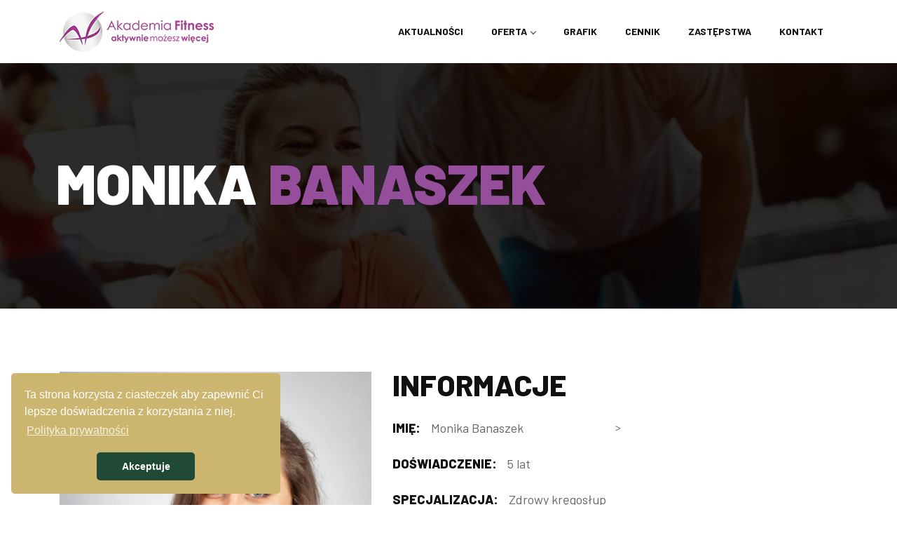

--- FILE ---
content_type: text/html; charset=utf-8
request_url: https://akademia-fitness.eu/trenerzy/monika-stuchla
body_size: 9304
content:

<!DOCTYPE html>
<html lang="PL-pl">
<head>
    <!-- Google Fonts -->
    <link href="https://fonts.googleapis.com/css?family=Barlow:400,600,700,800,900" rel="stylesheet">

    <link rel="stylesheet" href="/user/css/font-awesome.min.css">

    <link rel="stylesheet" type="text/css" href="/user/css/bootstrap.min.css">
    <link rel="stylesheet" type="text/css" href="/user/css/font-awesome.min.css">
    <link rel="stylesheet" type="text/css" href="/user/css/animate.css">
    <link rel="stylesheet" type="text/css" href="/user/css/iconfont.css">
    <link rel="stylesheet" type="text/css" href="/user/css/owl.carousel.min.css">
    <link rel="stylesheet" type="text/css" href="/user/css/owl.theme.default.min.css">
    <link rel="stylesheet" type="text/css" href="/user/css/magnific-popup.css">

    <!--For Plugins external css-->
    <link rel="stylesheet" href="/user/css/plugins.css" />

    <!--Theme css -->
    <link rel="stylesheet" type="text/css" href="/user/css/style.css">

    <!--Theme Responsive css-->
    <link rel="stylesheet" href="/user/css/responsive.css" />

    
<meta charset="UTF-8">
<meta name="viewport" content="width=device-width, initial-scale=1">



        <meta name="description" content="Akademia Fitness to nowoczesny klub fitness promujący zdrowy tryb życia. Oferuje treningi grupowe i personalne, które odbywają się pod okiem instruktora." />
        <meta name="keywords" content="Klub Fitness Racibórz siłownia dietetyka joga pilates trenign personalny dieta gimnastyka zajęcia grupowe" />
        <meta name="author" content="Jarosław Armatys" />
        <meta name="facebook-domain-verification" content="b5wq3ijxnu017zn6yxhooqtml1kmwu" />


<title>Trener - Klub fitness oferujący treningi grupowe, personalne oraz porady dietetyczne.</title>

<link rel="stylesheet" type="text/css" href="https://cdn.jsdelivr.net/npm/cookieconsent@3/build/cookieconsent.min.css" />

<link rel="icon" href="/user/images/favicon.png">



        <script async src="https://www.googletagmanager.com/gtag/js?id=UA-76961960-1"></script>
        <script>
        window.dataLayer = window.dataLayer || [];
        function gtag() { dataLayer.push(arguments); }
        gtag('js', new Date());

        gtag('config', 'UA-76961960-1');
        </script>

        <script type="text/javascript">
        (function (m, e, t, r, i, k, a) {
            m[i] = m[i] || function () {
                (m[i].a = m[i].a || []).push(arguments)
            };
            m[i].l = 1 * new Date();
            k = e.createElement(t), a = e.getElementsByTagName(t)[0], k.async = 1, k.src = r, a.parentNode
                .insertBefore(k, a)
        })
            (window, document, "script", "https://mc.yandex.ru/metrika/tag.js", "ym");

        ym(52076694, "init", {
            id: 52076694,
            clickmap: true,
            trackLinks: true,
            accurateTrackBounce: true,
            webvisor: true
        });
        </script>
        <noscript>
            <div><img src="https://mc.yandex.ru/watch/52076694" style="position:absolute; left:-9999px;" alt="" /></div>
        </noscript>




            <!-- Api Pixel Code --> <script src="https://pixel.fasttony.com/5a2ee56d68f44331b5c2817cb699d2cd" async defer></script> <!-- End Api Pixel Code -->
        
</head>
<body>

    
<header class="elementskit-header xs-onepage-header">
    <div class="xs-container">
        <div class="xs-navbar">

            <a class="xs-navbar-brand" href="/">
                <img src="/user/images/logo/logo-black.png" alt="navbar logo">
            </a>

            <nav class="elementskit-navbar ml-auto">

                <button class="elementskit-menu-hamburger elementskit-menu-toggler">
                    <span class="elementskit-menu-hamburger-icon"></span>
                    <span class="elementskit-menu-hamburger-icon"></span>
                    <span class="elementskit-menu-hamburger-icon"></span>
                </button>

                <div class="elementskit-menu-container elementskit-menu-offcanvas-elements">
                    

<ul class="elementskit-navbar-nav nav-alignment-dynamic">
    <li>
        <a href="/blog">Aktualności</a>
    </li>
    <li class="elementskit-dropdown-has">
        <a href="/oferta">
            Oferta
        </a>
        <ul class="elementskit-dropdown elementskit-submenu-panel">
            <li><a href="/oferta/treningi-grupowe">Zajęcia grupowe</a></li>
            <li><a href="/oferta/trening-personalny">Treningi Personalne</a></li>
            <li><a href="/oferta/dietetyka">Dietetyka</a></li>
            <li><a href="/oferta/zajecia-specjalistyczne">Zajęcia specjalistyczne</a></li>
            <li><a href="/oferta/treningi-medyczne">Treningi medyczne</a></li>
            <li><a href="/oferta/zajecia-online">Zajęcia online</a></li>
        </ul>
    </li>
    <li>
        <a href="/grafik">Grafik</a>
    </li>
    <li>
        <a href="/cennik">Cennik</a>
    </li>
    <li>
        <a href="/zastepstwa">Zastępstwa</a>
    </li>
    <li>
        <a href="/kontakt">Kontakt</a>
    </li>
</ul>

<div class="elementskit-nav-identity-panel">
    <h1 class="elementskit-site-title">
        <a class="elementskit-nav-logo" href="index.html">
            <img src="/user/images/logo/logo-black.png" alt="navbar logo">
        </a>
    </h1>
    <button class="elementskit-menu-close elementskit-menu-toggler" type="button">
        <i class="icon icon-cancel"></i>
    </button>
</div>

                </div>
         
                <div class="elementskit-menu-overlay elementskit-menu-offcanvas-elements elementskit-menu-toggler">
                </div>

            </nav>

        </div>
    </div><!-- .container END -->
</header>
    <div class="xs-sidebar-group info-group">
    <div class="xs-overlay xs-bg-black"></div>
    <div class="xs-sidebar-widget">
        <div class="sidebar-widget-container">
            <div class="widget-heading">
                <a href="#" class="close-side-widget">
                    <i class="icon icon-cancel"></i>
                </a>
            </div>
            <div class="sidebar-textwidget">
                <div class="sidebar-logo-wraper">
                    <a href="index.html">
                        <img src="/user/images/logo/logo-black.png" alt="sidebar logo" draggable="false">
                    </a>
                </div>
                <div class="xs-sidbar-getintouch">
                    <h6 class="mb-3">Get in Touch</h6>
                    <ul class="sideabr-list-widget">
                        <li> <i class="icon icon-location"></i>  224 West 20th St,  New York</li>
                        <li><i class="icon icon-paper-plane"></i> NY 10011, USA</li>
                        <li> <i class="icon icon-phone-call"></i>+1 212-255-5511</li>
                        <li> <i class="icon icon-email"></i>info@xpeedstudio.com</li>
                    </ul>
                </div>
                <div class="xs-instra-feed">
                    <p class="text-primary"><strong>gemvast</strong></p>
                    <ul>
                        <li><img src="/user/images/instrafeed/1.jpg" alt=""></li>
                        <li><img src="/user/images/instrafeed/2.jpg" alt=""></li>
                        <li><img src="/user/images/instrafeed/3.jpg" alt=""></li>

                    </ul>
                </div><!-- end instra feed -->
                <div class="xs-sidebar-image">
                    <img src="/user/images/muscle_man.png" alt="muscle man">
                </div>
            </div>
        </div>
    </div>
</div> <!-- END sidebar widget item -->
<!-- END offset cart strart --><!-- Header End -->


    

<!-- Banner -->
<section class="position-relative xs-bg-cover" style="background-image: url('../user/images/banner/banner-contact.jpg');">
    <div class="xs-overlay"></div>
    <div class="container">
        <div class="row">
            <div class="col-md-12">
                <div class="xs-banner-area">
                    <h1 class="xs-banner-title">Monika <span>Banaszek</span></h1>
                </div>
            </div>
        </div><!-- .row END -->
    </div><!-- .container END -->
</section><!-- Banner End -->
<!-- Trainer Details -->
<section class="xs-section-padding xs-pb-sm">
    <div class="container">
        <div class="xs-trainer-details">
            <div class="row">
                <div class="col-md-5">
                    <div class="xs-trainer-thumb">
                            <img src="https://res.cloudinary.com/dtzaykjbh/image/upload/v1595270757/ydkush3lxr5v4zggmvuj.jpg" alt="Monika Banaszek">
                    </div>
                </div>
                <div class="col-md-7">
                    <div class="row no-gutters">
                        <div class="col-12">
                            <div class="xs-column-heading">
                                <h2>Informacje</h2>
                            </div>
                        </div>
                        <div class="col-lg-6">
                            <ul class="list-unstyled">
                                <li><span>Imię:</span> <p>Monika Banaszek</p></li>
                                <li><span>Doświadczenie:</span> <p>5 lat</p></li>
                                <li><span>Specjalizacja:</span> <p>Zdrowy kr&#x119;gos&#x142;up  Trening medyczny</p></li>
                            </ul>
                        </div>
>
                        <div class="col-12">
         
                            <div class="xs-column-heading xs-mt-20">
                                <h2>Opis</h2>
                                <p><p style="margin-right: 0px; margin-bottom: 20px; margin-left: 0px; padding: 0px; border: 0px; outline: 0px; font-variant-numeric: inherit; font-variant-east-asian: inherit; font-stretch: inherit; line-height: inherit; vertical-align: baseline;"><font color="#434345" face="Montserrat"><span style="font-size: 15px;">Instruktorka&nbsp; fitness oraz instruktor tańca. Z wykształcenia Fizjoterapeutka. Zakończyła studia na Wydziale Wychowania Fizycznego i Fizjoterapii oraz pracuje w raciborskiej poradni jako fizjoterapeutka.&nbsp;</span></font></p><p style="margin-right: 0px; margin-bottom: 20px; margin-left: 0px; padding: 0px; border: 0px; outline: 0px; font-variant-numeric: inherit; font-variant-east-asian: inherit; font-stretch: inherit; line-height: inherit; vertical-align: baseline;"><font color="#434345" face="Montserrat"><span style="font-size: 15px;"><b>Akademia Fitness ponieważ…</b></span></font></p><p style="margin-right: 0px; margin-bottom: 20px; margin-left: 0px; padding: 0px; border: 0px; outline: 0px; font-variant-numeric: inherit; font-variant-east-asian: inherit; font-stretch: inherit; line-height: inherit; vertical-align: baseline;"><font color="#434345" face="Montserrat"><span style="font-size: 15px;">Zachęciła mnie miła i rodzinna atmosfera. Jest to klub, w którym można poczuć się jak w domu i cieszę się ogromnie, że zostałam wybrana do zespołu trenerów.</span></font></p><p style="margin-right: 0px; margin-bottom: 20px; margin-left: 0px; padding: 0px; border: 0px; outline: 0px; font-variant-numeric: inherit; font-variant-east-asian: inherit; font-stretch: inherit; line-height: inherit; vertical-align: baseline;"><font color="#434345" face="Montserrat"><span style="font-size: 15px;"><b>Od kiedy trenujesz?</b></span></font></p><p style="margin-right: 0px; margin-bottom: 20px; margin-left: 0px; padding: 0px; border: 0px; outline: 0px; font-variant-numeric: inherit; font-variant-east-asian: inherit; font-stretch: inherit; line-height: inherit; vertical-align: baseline;"><font color="#434345" face="Montserrat"><span style="font-size: 15px;">Od małego nie mogłam usiedzieć w miejscu, zawsze byłam aktywna fizycznie i moim ulubionym przedmiotem w szkole był WF. Przygodę z tańcem rozpoczęłam uczęszczając już do podstawówki w Młodzieżowym Domu Kultury trenując taniec towarzyski. Na początku były to tylko zwykłe zajęcia raz w tygodniu, w których brałam udział wraz ze swoimi przyjaciółmi. Z czasem zostałam „zarażona” tańcem tak, że nie mogłam opuścić sali treningowej.</span></font></p><p style="margin-right: 0px; margin-bottom: 20px; margin-left: 0px; padding: 0px; border: 0px; outline: 0px; font-variant-numeric: inherit; font-variant-east-asian: inherit; font-stretch: inherit; line-height: inherit; vertical-align: baseline;"><font color="#434345" face="Montserrat"><span style="font-size: 15px;">Pracując jako fizjoterapeuta zauważyłam jak wiele ludzi ze schorzeniami unika aktywności fizycznej czy to z obawy, że coś pójdzie nie tak czy też brakuje im motywacji.&nbsp; Stąd pomysł prowadzenia medycznych treningów personalnych, dzięki którym osoby mogą bez obaw wrócić na salę treningową czy też pozbyć się dolegliwości. I stało się coś co dużo ludzi próbuje osiągnąć. Praca jaką wykonuję stała się jednocześnie moją pasją. Na moich zajęciach w dużej mierze stawiam na zabawę i dobrą atmosferę.</span></font></p><p style="margin-right: 0px; margin-bottom: 20px; margin-left: 0px; padding: 0px; border: 0px; outline: 0px; font-variant-numeric: inherit; font-variant-east-asian: inherit; font-stretch: inherit; line-height: inherit; vertical-align: baseline;"><font color="#434345" face="Montserrat"><span style="font-size: 15px;"><b>Zainteresowania:</b></span></font></p><p style="margin-right: 0px; margin-bottom: 20px; margin-left: 0px; padding: 0px; border: 0px; outline: 0px; font-variant-numeric: inherit; font-variant-east-asian: inherit; font-stretch: inherit; line-height: inherit; vertical-align: baseline;"><font color="#434345" face="Montserrat"><span style="font-size: 15px;">W wolnym czasie lubię jeździć na rowerze i spacerować po górach. Daje to możliwość wyciszenia się oraz nabrania sił na kolejny tydzień.</span></font></p><p style="margin-right: 0px; margin-bottom: 20px; margin-left: 0px; padding: 0px; border: 0px; outline: 0px; font-variant-numeric: inherit; font-variant-east-asian: inherit; font-stretch: inherit; line-height: inherit; vertical-align: baseline;"><font color="#434345" face="Montserrat"><span style="font-size: 15px;"><b>Ulubiona forma zajęć:</b></span></font></p><p style="margin-right: 0px; margin-bottom: 20px; margin-left: 0px; padding: 0px; border: 0px; outline: 0px; font-variant-numeric: inherit; font-variant-east-asian: inherit; font-stretch: inherit; line-height: inherit; vertical-align: baseline;"><font color="#434345" face="Montserrat"><span style="font-size: 15px;">Medyczne treningi personalne, Zdrowy kręgosłup, latino dance</span></font></p><div><br></div></p>
                            </div>
                            <div class="xs-trainer-skills">
                                <div class="xs-column-heading">
                                    <h2>Zajęcia</h2>
                                    <p>Zdrowy kr&#x119;gos&#x142;up , Pilates</p>
                                </div>


                            </div>
                            <div class="xs-trainer-skills">
                                <div class="xs-column-heading">
                                    <h2>Certyfikaty</h2>
                                    <p>Instruktor fitness - uko&#x144;czony w TEB Edukacja, Trening si&#x142;owy w skoliozach, Indywidualny dob&#xF3;r funkcjonalnych wk&#x142;adek ortopedycznych ,Stopa dziecka. Diagnostyka i Terapia, PFS Zdrowy Kr&#x119;gos&#x142;up , Instruktor sportu kategoria taniec &#x2013; uko&#x144;czony na Akademii Wychowania Fizycznego we Wroc&#x142;awiu, Fizjoterapeuta &#x2013; uko&#x144;czony na Wydziale Wychowania Fizycznego i Fizjoterapii w Opolu</p>
                                </div>


                            </div><!-- .xs-trainer-skills -->
                        </div>
                    </div><!-- .row no-gutters -->
                </div><!-- .col-md-7 -->
            </div><!-- .row END -->
        </div><!-- .xs-trainer-details END -->
    </div><!-- .container END -->
</section><!-- Trainer Details End -->


    


<!-- footer start -->
<footer class="footer-1">
    <div class="xs-footer-top">
        <div class="container">
            <div class="row">
                <div class="col-lg-4 col-md-6">
                    <div class="footer-widget xs-mr-35">
                        <div class="xs-footer-logo">
                            <img src="/user/images/logo/logo-black.png" alt="logo">
                        </div>
                        <p>Akademia Fitness to nowoczesny klub fitness promujący zdrowy tryb życia. Oferuje bogaty wybór treningów grupowych.</p>
                        <ul class="xs-footer-contact-info">
                            <li>
                                <i class="icon icon-location"></i>
                                <p>Akademia Fitness, Ocicka 4, Racibórz</p>
                            </li>
                            <li>
                                <i class="icon icon-phone"></i>
                                <p>
                                    <a class="xs-phone-number" href="tel:n:+48788868656">+48 788 868 656</a>
                                </p>
                            </li>
                            <li>
                                <i class="icon icon-email"></i>
                                <p>
                                    <a href="mailto:recepcja@akademia-fitness.eu">recepcja@akademia-fitness.eu</a>
                                </p>
                            </li>
                        </ul>
                    </div>
                </div>
                <div class="col-lg-4 col-md-6">
                    <div class="footer-widget">
                        <h3 class="widget-title">NA SKRÓTY</h3>
                        <div class="media">

                            <div class="media-body">
                                <ul class="list-unstyled">
                                    <li>
                                        <a href="/grafik">Grafik</a>
                                    </li>
                                    <li>
                                        <a href="/cennik">Cennik</a>
                                    </li>
                                    <li>
                                        <a href="/zastepstwa">Zastępstwa</a>
                                    </li>
                                    <li>
                                        <a href="/kontakt">Kontakt</a>
                                    </li>
                                    <li>
                                        <a href="/blog">Aktualności</a>
                                    </li>
                                    <li>
                                        <a href="/polityka-prywatnosci">Polityka prywatności</a>
                                    </li>
                                    <li>
                                        <a href="/regulamin-sklepu">Regulamin sklepu</a>
                                    </li>
                                    <li>
                                        <a href="/regulamin-klubu">Regulamin klubu</a>
                                    </li>
                                </ul>
                            </div>
                            <div class="media-body">
                                <ul class="list-unstyled">
                                    <li><a href="/oferta/treningi-grupowe">Zajęcia grupowe</a></li>
                                    <li><a href="/oferta/trening-personalny">Treningi Personalne</a></li>
                                    <li><a href="/oferta/dietetyka">Dietetyka</a></li>
                                    <li><a href="/oferta/zajecia-specjalistyczne">Zajęcia specjalistyczne</a></li>
                                    <li><a href="/oferta/treningi-medyczne">Treningi medyczne</a></li>
                                </ul>
                            </div>
                        </div>
                    </div>
                </div>
                <div class="col-lg-4 col-md-6">
                    <div class="footer-widget xs-footer-subscribe">
                        <h3 class="widget-title">Newsletter</h3>
                        <p>Dołącz do naszej listy e-mailowej i otrzymuj klubowe informację prosto na swoją skrzynkę. Wysyłając akceptujesz naszą <a href="/polityka-prywatnosci">politykę prywatności</a>.</p>
                        <div class="xs-subscribe-form">
                            <div class="form-group">
                                <input type="email" name="email" id="sub-input2" class="form-control" placeholder="Twój email">
                            </div>
                            <label for="sub-input2"></label>
                            <div>
                                <ul class="alert alert-warning d-none" id="alert-send-newsletter"></ul>
                                <div class="alert alert-success d-none" id="success-send-newsletter"></div>
                            </div>
                            <div class="form-group">
                                <button id="submit-send-newsletter">
                                    <span id="button-newsletter-loader" class="d-none"><img height="25" width="25" src="/user/images/loader.gif" /></span>
                                    <span id="button-newsletter-text">Subskrybuj</span>
                                </button>
                            </div>
                        </div>
                        
                    </div>
                </div>
            </div><!-- .row END -->
        </div><!-- .container END -->
    </div><!-- .xs-footer-top END -->

    <div class="xs-footer-bottom">
        <div class="container">
            <div class="row">
                <div class="col-md-6 align-self-center">
                    <p>&copy; 2026 Copyright - Realizacja <a href="https://armatys.me">armatys.me</a></p>
                </div>
                <div class="col-md-6">
                    <ul class="list-inline text-center text-md-right">
                        <li><a href="https://www.facebook.com/akademiafitness" class="icon icon-facebook"></a></li>
                        <li><a href="https://www.youtube.com/channel/UCkq2XlMW66n6Lix-t-LaHKQ" class="icon icon-youtube"></a></li>
                        <li><a href="https://www.instagram.com/akademia_fitness/" class="icon icon-instagram"></a></li>
                    </ul>
                </div>
            </div>
        </div>
    </div><!-- .xs-footer-bottom END -->
</footer><!-- footer end -->

    
<script src="/user/js/jquery-3.2.1.min.js"></script>
<script src="/user/js/Popper.js"></script>
<script src="/user/js/bootstrap.min.js"></script>
<script src="/user/js/owl.carousel.min.js"></script>
<script src="/user/js/jquery.ajaxchimp.min.js"></script>
<script src="/user/js/jquery.magnific-popup.min.js"></script>
<script src="/user/js/plugins.js"></script>
<script src="/user/js/bmi.js"></script>
<script src="/user/js/comparison.js"></script>
<script src="/user/js/jquery.waypoints.min.js"></script>
<script src="/user/js/menu.js"></script>
<script src="/user/js/nav-tool.js"></script>
<script src="/user/js/scrollax.js"></script>
<script src="/user/js/TweenMax.min.js"></script>
<script src="/user/js/parallaxie.js"></script>
<script src="/user/js/vivus.min.js"></script>
<script src="/user/js/main.js"></script>



    <script src="https://cdn.jsdelivr.net/npm/cookieconsent@3/build/cookieconsent.min.js" data-cfasync="false"></script>
    <script>
        window.cookieconsent.initialise({
            "palette": {
                "popup": {
                    "background": "#CCB56E",
                    "text": "#fff"
                },
                "button": {
                    "background": "#214A36"
                }
            },
            "theme": "classic",
            "position": "bottom-left",
            "content": {
                "message": "Ta strona korzysta z ciasteczek aby zapewnić Ci lepsze doświadczenia z korzystania z niej.",
                "dismiss": "Akceptuje",
                "link": "Polityka prywatności",
                "href": `https://${window.location.hostname}/polityka-prywatnosci`
            }
        });
    </script>






    

    <script>
         // Obsługa zapisu do newslettera
        const buttonNewsletterSubmit = document.querySelector("#submit-send-newsletter");
        const alertNewsletterWarningField = document.querySelector("#alert-send-newsletter");
        const alertNewsletterSuccessField = document.querySelector("#success-send-newsletter");

        const emailNewsletterField = document.querySelector("#sub-input2");

        const loaderNewsletter = document.querySelector("#button-newsletter-loader");
        const textNewsletter = document.querySelector("#button-newsletter-text");

        buttonNewsletterSubmit.addEventListener("click", function () {

            loaderNewsletter.classList.remove("d-none");
            textNewsletter.classList.add("d-none");

            var data = {
                'email': emailNewsletterField.value,
            };

            $.ajax({
                        url: '/Home/SendNewsletter',
                        type: "POST",
                        contentType: "application/json",
                        dataType: "json",
                        data: JSON.stringify(data),
                        success: function (result) {
                            alertNewsletterWarningField.classList.add("d-none");
                            alertNewsletterSuccessField.classList.remove("d-none");

                            emailNewsletterField.value = "";

                            alertNewsletterSuccessField.innerHTML = result.status;
                        },
                        error: function (error) {

                            alertNewsletterWarningField.innerHTML = "";
                            alertNewsletterWarningField.classList.remove("d-none");

                            let errors = error.responseJSON;
                            for (let name in errors) {
                                // jeżeli jest więcej błędów jednego typu to przeiteruj po nich
                                if (errors[name].length != 1) {
                                    for (let subError of errors[name]) {
                                        alertNewsletterWarningField.innerHTML += `<li> ${subError} </li>`;
                                    }
                                }
                                else {
                                    alertNewsletterWarningField.innerHTML += `<li> ${errors[name]} </li>`;
                                }
                            }
                            console.log(error);
                        },
                        complete: function () {

                            loaderNewsletter.classList.add("d-none");
                            textNewsletter.classList.remove("d-none");
                        }
                    });
        });
    </script>

</body>
</html>

--- FILE ---
content_type: text/css
request_url: https://akademia-fitness.eu/user/css/iconfont.css
body_size: 4415
content:
@font-face {
  font-family: 'iconfont';
  src:
    url('../fonts/iconfont.ttf?61aprp') format('truetype'),
    url('../fonts/iconfont.woff?61aprp') format('woff'),
    url('../fonts/iconfont.svg?61aprp#iconfont') format('svg');
  font-weight: normal;
  font-style: normal;
}

.icon {
  /* use !important to prevent issues with browser extensions that change fonts */
  font-family: 'iconfont' !important;
  speak: none;
  font-style: normal;
  font-weight: normal;
  font-variant: normal;
  text-transform: none;
  line-height: 1;

  /* Better Font Rendering =========== */
  -webkit-font-smoothing: antialiased;
  -moz-osx-font-smoothing: grayscale;
}

.icon-climbing:before {
  content: "\ea8c";
}
.icon-location:before {
  content: "\ea8d";
}
.icon-phone:before {
  content: "\ea8e";
}
.icon-punch:before {
  content: "\ea8f";
}
.icon-arrow:before {
  content: "\ea7b";
}
.icon-calendar1:before {
  content: "\ea7c";
}
.icon-cart:before {
  content: "\ea7d";
}
.icon-cycle:before {
  content: "\ea7e";
}
.icon-dumble:before {
  content: "\ea7f";
}
.icon-equipment:before {
  content: "\ea80";
}
.icon-heart:before {
  content: "\ea81";
}
.icon-menu:before {
  content: "\ea82";
}
.icon-play:before {
  content: "\ea83";
}
.icon-plus:before {
  content: "\ea84";
}
.icon-quote:before {
  content: "\ea85";
}
.icon-share1:before {
  content: "\ea86";
}
.icon-social_round:before {
  content: "\ea87";
}
.icon-thumbs-up:before {
  content: "\ea88";
}
.icon-thumbs-down:before {
  content: "\ea89";
}
.icon-yoga:before {
  content: "\ea8a";
}
.icon-zumba:before {
  content: "\ea8b";
}
.icon-abacus2:before {
  content: "\e944";
}
.icon-abacus:before {
  content: "\e945";
}
.icon-agenda:before {
  content: "\e946";
}
.icon-agenda2:before {
  content: "\e993";
}
.icon-agenda-1:before {
  content: "\e994";
}
.icon-alarm-clock2:before {
  content: "\e995";
}
.icon-alarm-clock:before {
  content: "\e996";
}
.icon-atomic:before {
  content: "\e997";
}
.icon-auction:before {
  content: "\e998";
}
.icon-balance:before {
  content: "\e999";
}
.icon-balance2:before {
  content: "\e99a";
}
.icon-bank:before {
  content: "\e99b";
}
.icon-bar-chart:before {
  content: "\e99c";
}
.icon-barrier:before {
  content: "\e99d";
}
.icon-battery:before {
  content: "\e99e";
}
.icon-battery-1:before {
  content: "\e99f";
}
.icon-bell:before {
  content: "\e9a0";
}
.icon-bluetooth:before {
  content: "\e9a1";
}
.icon-book:before {
  content: "\e9a2";
}
.icon-briefcase:before {
  content: "\e9a3";
}
.icon-briefcase-1:before {
  content: "\e9a4";
}
.icon-briefcase-2:before {
  content: "\e9a5";
}
.icon-calculator:before {
  content: "\e9a6";
}
.icon-calculator2:before {
  content: "\e9a7";
}
.icon-calculator-1:before {
  content: "\e9a8";
}
.icon-calendar:before {
  content: "\e9a9";
}
.icon-calendar2:before {
  content: "\e9aa";
}
.icon-calendar-1:before {
  content: "\e9ab";
}
.icon-car:before {
  content: "\e9ac";
}
.icon-carrier:before {
  content: "\e9ad";
}
.icon-cash:before {
  content: "\e9ae";
}
.icon-chat:before {
  content: "\e9af";
}
.icon-chat-1:before {
  content: "\e9b0";
}
.icon-checked:before {
  content: "\e9b1";
}
.icon-clip:before {
  content: "\e9b2";
}
.icon-clip2:before {
  content: "\e9b3";
}
.icon-clipboard2:before {
  content: "\e9b4";
}
.icon-clipboard:before {
  content: "\e9b5";
}
.icon-clock:before {
  content: "\e9b6";
}
.icon-clock-1:before {
  content: "\e9b7";
}
.icon-cloud:before {
  content: "\e9b8";
}
.icon-cloud-computing:before {
  content: "\e9b9";
}
.icon-cloud-computing-1:before {
  content: "\e9ba";
}
.icon-cogwheel:before {
  content: "\e9bb";
}
.icon-coins:before {
  content: "\e9bc";
}
.icon-compass:before {
  content: "\e9bd";
}
.icon-contract:before {
  content: "\e9be";
}
.icon-conversation:before {
  content: "\e9bf";
}
.icon-crane:before {
  content: "\e9c0";
}
.icon-crane-2:before {
  content: "\e9c1";
}
.icon-credit-card2:before {
  content: "\e9c2";
}
.icon-credit-card:before {
  content: "\e9c3";
}
.icon-cursor:before {
  content: "\e9c4";
}
.icon-customer-service:before {
  content: "\e9c5";
}
.icon-cutlery:before {
  content: "\e9c6";
}
.icon-dart-board:before {
  content: "\e9c7";
}
.icon-decision-making:before {
  content: "\e9c8";
}
.icon-desk-chair:before {
  content: "\e9c9";
}
.icon-desk-lamp:before {
  content: "\e9ca";
}
.icon-diamond:before {
  content: "\e9cb";
}
.icon-direction:before {
  content: "\e9cc";
}
.icon-document:before {
  content: "\e9cd";
}
.icon-dollar-bill:before {
  content: "\e9ce";
}
.icon-download:before {
  content: "\e9cf";
}
.icon-edit:before {
  content: "\e9d0";
}
.icon-email:before {
  content: "\e9d1";
}
.icon-envelope2:before {
  content: "\e9d2";
}
.icon-envelope:before {
  content: "\e9d3";
}
.icon-eraser:before {
  content: "\e9d4";
}
.icon-eye:before {
  content: "\e9d5";
}
.icon-factory:before {
  content: "\e9d6";
}
.icon-fast-forward:before {
  content: "\e9d7";
}
.icon-favorites:before {
  content: "\e9d8";
}
.icon-file:before {
  content: "\e9d9";
}
.icon-file-1:before {
  content: "\e9da";
}
.icon-file-2:before {
  content: "\e9db";
}
.icon-file-3:before {
  content: "\e9dc";
}
.icon-filter:before {
  content: "\e9dd";
}
.icon-finance-book:before {
  content: "\e9de";
}
.icon-flag:before {
  content: "\e9df";
}
.icon-folder:before {
  content: "\e9e0";
}
.icon-folder-1:before {
  content: "\e9e1";
}
.icon-folders:before {
  content: "\e9e2";
}
.icon-folders2:before {
  content: "\e9e3";
}
.icon-gamepad:before {
  content: "\e9e4";
}
.icon-gift:before {
  content: "\e9e5";
}
.icon-growth:before {
  content: "\e9e6";
}
.icon-heart1:before {
  content: "\e9e7";
}
.icon-home:before {
  content: "\e9e8";
}
.icon-house:before {
  content: "\e9e9";
}
.icon-house-1:before {
  content: "\e9ea";
}
.icon-house-2:before {
  content: "\e9eb";
}
.icon-id-card2:before {
  content: "\e9ec";
}
.icon-id-card:before {
  content: "\e9ed";
}
.icon-id-card-1:before {
  content: "\e9ee";
}
.icon-idea:before {
  content: "\e9ef";
}
.icon-image:before {
  content: "\e9f0";
}
.icon-improvement:before {
  content: "\e9f1";
}
.icon-inbox:before {
  content: "\e9f2";
}
.icon-information:before {
  content: "\e9f3";
}
.icon-key2:before {
  content: "\e9f4";
}
.icon-key:before {
  content: "\e9f5";
}
.icon-laptop:before {
  content: "\e9f6";
}
.icon-layers:before {
  content: "\e9f7";
}
.icon-light-bulb:before {
  content: "\e9f8";
}
.icon-like:before {
  content: "\e9f9";
}
.icon-line-chart:before {
  content: "\e9fa";
}
.icon-loupe:before {
  content: "\e9fb";
}
.icon-mail:before {
  content: "\e9fc";
}
.icon-manager:before {
  content: "\e9fd";
}
.icon-map:before {
  content: "\e9fe";
}
.icon-medal:before {
  content: "\e9ff";
}
.icon-megaphone:before {
  content: "\ea00";
}
.icon-megaphone2:before {
  content: "\ea01";
}
.icon-message:before {
  content: "\ea02";
}
.icon-message-1:before {
  content: "\ea03";
}
.icon-message-2:before {
  content: "\ea04";
}
.icon-microphone:before {
  content: "\ea05";
}
.icon-money:before {
  content: "\ea06";
}
.icon-money-bag:before {
  content: "\ea07";
}
.icon-monitor:before {
  content: "\ea08";
}
.icon-music:before {
  content: "\ea09";
}
.icon-next:before {
  content: "\ea0a";
}
.icon-open-book:before {
  content: "\ea0b";
}
.icon-padlock:before {
  content: "\ea0c";
}
.icon-padlock-1:before {
  content: "\ea0d";
}
.icon-paint-brush:before {
  content: "\ea0e";
}
.icon-pause:before {
  content: "\ea0f";
}
.icon-pen:before {
  content: "\ea10";
}
.icon-pencil:before {
  content: "\ea11";
}
.icon-percentage:before {
  content: "\ea12";
}
.icon-phone-call2:before {
  content: "\ea13";
}
.icon-phone-call:before {
  content: "\ea14";
}
.icon-photo-camera:before {
  content: "\ea15";
}
.icon-pie-chart:before {
  content: "\ea16";
}
.icon-pipe:before {
  content: "\ea17";
}
.icon-placeholder:before {
  content: "\ea18";
}
.icon-placeholder2:before {
  content: "\ea19";
}
.icon-planet-earth:before {
  content: "\ea1a";
}
.icon-play-button:before {
  content: "\ea1b";
}
.icon-power-button:before {
  content: "\ea1c";
}
.icon-presentation2:before {
  content: "\ea1d";
}
.icon-presentation:before {
  content: "\ea1e";
}
.icon-printer:before {
  content: "\ea1f";
}
.icon-push-pin2:before {
  content: "\ea20";
}
.icon-push-pin:before {
  content: "\ea21";
}
.icon-refresh:before {
  content: "\ea22";
}
.icon-reload:before {
  content: "\ea23";
}
.icon-return:before {
  content: "\ea24";
}
.icon-rocket-ship:before {
  content: "\ea25";
}
.icon-rss:before {
  content: "\ea26";
}
.icon-safebox:before {
  content: "\ea27";
}
.icon-safebox2:before {
  content: "\ea28";
}
.icon-search2:before {
  content: "\ea29";
}
.icon-search-1:before {
  content: "\ea2a";
}
.icon-settings:before {
  content: "\ea2b";
}
.icon-settings-1:before {
  content: "\ea2c";
}
.icon-settings-2:before {
  content: "\ea2d";
}
.icon-sewing-machine:before {
  content: "\ea2e";
}
.icon-share:before {
  content: "\ea2f";
}
.icon-shield:before {
  content: "\ea30";
}
.icon-shield2:before {
  content: "\ea31";
}
.icon-shopping:before {
  content: "\ea32";
}
.icon-shopping-bag:before {
  content: "\ea33";
}
.icon-shopping-bag-1:before {
  content: "\ea34";
}
.icon-shopping-bag-2:before {
  content: "\ea35";
}
.icon-shopping-cart:before {
  content: "\ea36";
}
.icon-shopping-cart2:before {
  content: "\ea37";
}
.icon-shopping-cart-1:before {
  content: "\ea38";
}
.icon-shopping-cart-2:before {
  content: "\ea39";
}
.icon-shopping-cart-3:before {
  content: "\ea3a";
}
.icon-smartphone:before {
  content: "\ea3b";
}
.icon-speaker:before {
  content: "\ea3c";
}
.icon-speakers:before {
  content: "\ea3d";
}
.icon-stats:before {
  content: "\ea3e";
}
.icon-stats-1:before {
  content: "\ea3f";
}
.icon-stats-2:before {
  content: "\ea40";
}
.icon-stats-3:before {
  content: "\ea41";
}
.icon-stats-4:before {
  content: "\ea42";
}
.icon-stats-5:before {
  content: "\ea43";
}
.icon-stats-6:before {
  content: "\ea44";
}
.icon-sticky-note:before {
  content: "\ea45";
}
.icon-store:before {
  content: "\ea46";
}
.icon-store-1:before {
  content: "\ea47";
}
.icon-suitcase:before {
  content: "\ea48";
}
.icon-suitcase-1:before {
  content: "\ea49";
}
.icon-tag:before {
  content: "\ea4a";
}
.icon-target:before {
  content: "\ea4b";
}
.icon-team:before {
  content: "\ea4c";
}
.icon-tie:before {
  content: "\ea4d";
}
.icon-trash:before {
  content: "\ea4e";
}
.icon-trolley:before {
  content: "\ea4f";
}
.icon-trolley-1:before {
  content: "\ea50";
}
.icon-trolley-2:before {
  content: "\ea51";
}
.icon-trophy:before {
  content: "\ea52";
}
.icon-truck:before {
  content: "\ea53";
}
.icon-truck-1:before {
  content: "\ea54";
}
.icon-truck-2:before {
  content: "\ea55";
}
.icon-umbrella:before {
  content: "\ea56";
}
.icon-upload:before {
  content: "\ea57";
}
.icon-user:before {
  content: "\ea58";
}
.icon-user-1:before {
  content: "\ea59";
}
.icon-user-2:before {
  content: "\ea5a";
}
.icon-user-3:before {
  content: "\ea5b";
}
.icon-users:before {
  content: "\ea5c";
}
.icon-video-camera:before {
  content: "\ea5d";
}
.icon-voucher:before {
  content: "\ea5e";
}
.icon-voucher-1:before {
  content: "\ea5f";
}
.icon-voucher-2:before {
  content: "\ea60";
}
.icon-voucher-3:before {
  content: "\ea61";
}
.icon-voucher-4:before {
  content: "\ea62";
}
.icon-wallet:before {
  content: "\ea63";
}
.icon-wallet2:before {
  content: "\ea64";
}
.icon-wifi:before {
  content: "\ea65";
}
.icon-worker:before {
  content: "\ea66";
}
.icon-zoom-in:before {
  content: "\ea67";
}
.icon-zoom-out:before {
  content: "\ea68";
}
.icon-burger-menu:before {
  content: "\ea7a";
}
.icon-arrow_down:before {
  content: "\ea6e";
}
.icon-back_up:before {
  content: "\ea6f";
}
.icon-cart2:before {
  content: "\ea70";
}
.icon-check:before {
  content: "\ea71";
}
.icon-checkmark:before {
  content: "\ea72";
}
.icon-dollar:before {
  content: "\ea73";
}
.icon-domian:before {
  content: "\ea74";
}
.icon-hosting:before {
  content: "\ea75";
}
.icon-key3:before {
  content: "\ea76";
}
.icon-migration:before {
  content: "\ea77";
}
.icon-play2:before {
  content: "\ea78";
}
.icon-quote1:before {
  content: "\ea79";
}
.icon-search:before {
  content: "\e98e";
}
.icon-search-minus:before {
  content: "\e98d";
}
.icon-menu-1:before {
  content: "\ea6c";
}
.icon-squares:before {
  content: "\ea69";
}
.icon-options:before {
  content: "\ea6a";
}
.icon-apps:before {
  content: "\ea6b";
}
.icon-menu1:before {
  content: "\ea6d";
}
.icon-down-arrow:before {
  content: "\e98f";
}
.icon-up-arrow:before {
  content: "\e990";
}
.icon-right-arrow:before {
  content: "\e991";
}
.icon-left-arrows:before {
  content: "\e992";
}
.icon-heart2:before {
  content: "\e987";
}
.icon-medical2:before {
  content: "\e954";
}
.icon-eye22:before {
  content: "\e955";
}
.icon-full-screen:before {
  content: "\e956";
}
.icon-shuffle-arrow:before {
  content: "\e976";
}
.icon-online-shopping-cart:before {
  content: "\e988";
}
.icon-shopping-cart22:before {
  content: "\e989";
}
.icon-apple-1:before {
  content: "\e981";
}
.icon-apple:before {
  content: "\e982";
}
.icon-watch:before {
  content: "\e983";
}
.icon-cogwheel2:before {
  content: "\e984";
}
.icon-light-bulb2:before {
  content: "\e985";
}
.icon-light-bulb-1:before {
  content: "\e986";
}
.icon-u-turn:before {
  content: "\e96b";
}
.icon-medal2:before {
  content: "\e97e";
}
.icon-team-1:before {
  content: "\e97f";
}
.icon-team22:before {
  content: "\e980";
}
.icon-team2:before {
  content: "\e95c";
}
.icon-tshirt:before {
  content: "\e95d";
}
.icon-cancel:before {
  content: "\e95e";
}
.icon-drink:before {
  content: "\e95f";
}
.icon-home22:before {
  content: "\e960";
}
.icon-music2:before {
  content: "\e961";
}
.icon-rich:before {
  content: "\e962";
}
.icon-brush:before {
  content: "\e963";
}
.icon-opposite-way:before {
  content: "\e964";
}
.icon-cloud-computing2:before {
  content: "\e965";
}
.icon-technology-1:before {
  content: "\e966";
}
.icon-rotate:before {
  content: "\e967";
}
.icon-medical:before {
  content: "\e968";
}
.icon-flash-1:before {
  content: "\e969";
}
.icon-flash:before {
  content: "\e96a";
}
.icon-hours-support:before {
  content: "\e96d";
}
.icon-bag:before {
  content: "\e96e";
}
.icon-photo-camera2:before {
  content: "\e96f";
}
.icon-school:before {
  content: "\e970";
}
.icon-settings2:before {
  content: "\e971";
}
.icon-smartphone22:before {
  content: "\e972";
}
.icon-technology-12:before {
  content: "\e973";
}
.icon-tool:before {
  content: "\e974";
}
.icon-business2:before {
  content: "\e975";
}
.icon-star:before {
  content: "\e98a";
}
.icon-star-1:before {
  content: "\e98b";
}
.icon-favorite:before {
  content: "\e98c";
}
.icon-valentines-heart:before {
  content: "\e95a";
}
.icon-van-1:before {
  content: "\e977";
}
.icon-van:before {
  content: "\e978";
}
.icon-vegetables:before {
  content: "\e979";
}
.icon-women:before {
  content: "\e97a";
}
.icon-left-arrow:before {
  content: "\e919";
}
.icon-vintage:before {
  content: "\e97b";
}
.icon-up-arrow2:before {
  content: "\e97c";
}
.icon-arrows:before {
  content: "\e97d";
}
.icon-download-arrow:before {
  content: "\e940";
}
.icon-facebook:before {
  content: "\e905";
}
.icon-twitter:before {
  content: "\e90a";
}
.icon-dribbble:before {
  content: "\e90b";
}
.icon-linkedin:before {
  content: "\e90f";
}
.icon-youtube:before {
  content: "\e912";
}
.icon-twitter3:before {
  content: "\e914";
}
.icon-pinterest:before {
  content: "\e915";
}
.icon-vimeo:before {
  content: "\e918";
}
.icon-soundcloud:before {
  content: "\e91c";
}
.icon-youtube-v:before {
  content: "\e925";
}
.icon-behance:before {
  content: "\e927";
}
.icon-google-plus:before {
  content: "\e92d";
}
.icon-instagram:before {
  content: "\e936";
}
.icon-double-left-chevron:before {
  content: "\e939";
}
.icon-double-angle-pointing-to-right:before {
  content: "\e93a";
}
.icon-down-arrow2:before {
  content: "\e96c";
}
.icon-arrow-point-to-down:before {
  content: "\e93b";
}
.icon-play-button2:before {
  content: "\e93c";
}
.icon-minus:before {
  content: "\e93d";
}
.icon-plus1:before {
  content: "\e93e";
}
.icon-tick:before {
  content: "\e93f";
}
.icon-edit2:before {
  content: "\e941";
}
.icon-reply:before {
  content: "\e942";
}
.icon-cogwheel-outline:before {
  content: "\e943";
}
.icon-shopping-basket:before {
  content: "\e947";
}
.icon-users22:before {
  content: "\e948";
}
.icon-man:before {
  content: "\e949";
}
.icon-support:before {
  content: "\e94a";
}
.icon-favorites2:before {
  content: "\e94b";
}
.icon-calendar3:before {
  content: "\e94c";
}
.icon-paper-plane:before {
  content: "\e94d";
}
.icon-placeholder3:before {
  content: "\e94e";
}
.icon-phone-call3:before {
  content: "\e94f";
}
.icon-newsletter:before {
  content: "\e901";
}
.icon-contact:before {
  content: "\e950";
}
.icon-email2:before {
  content: "\e951";
}
.icon-envelope4:before {
  content: "\e926";
}
.icon-internet:before {
  content: "\e952";
}
.icon-quote2:before {
  content: "\e953";
}
.icon-tools2:before {
  content: "\e957";
}
.icon-pie-chart22:before {
  content: "\e958";
}
.icon-diamond3:before {
  content: "\e959";
}
.icon-like2:before {
  content: "\e95b";
}
.icon-deal:before {
  content: "\e924";
}
.icon-left-arrow2:before {
  content: "\e931";
}
.icon-quote22:before {
  content: "\e937";
}
.icon-right-arrow2:before {
  content: "\e938";
}
.icon-coins-2:before {
  content: "\e902";
}
.icon-commerce-2:before {
  content: "\e903";
}
.icon-monitor2:before {
  content: "\e904";
}
.icon-business:before {
  content: "\e906";
}
.icon-graphic-2:before {
  content: "\e907";
}
.icon-commerce-1:before {
  content: "\e908";
}
.icon-hammer:before {
  content: "\e909";
}
.icon-justice-1:before {
  content: "\e90c";
}
.icon-line:before {
  content: "\e90d";
}
.icon-money-3:before {
  content: "\e90e";
}
.icon-commerce:before {
  content: "\e910";
}
.icon-agenda3:before {
  content: "\e911";
}
.icon-justice:before {
  content: "\e913";
}
.icon-technology:before {
  content: "\e916";
}
.icon-coins-1:before {
  content: "\e917";
}
.icon-bank2:before {
  content: "\e91a";
}
.icon-calculator3:before {
  content: "\e91b";
}
.icon-chart22:before {
  content: "\e91d";
}
.icon-checked2:before {
  content: "\e91e";
}
.icon-clock3:before {
  content: "\e91f";
}
.icon-comment:before {
  content: "\e920";
}
.icon-comments:before {
  content: "\e921";
}
.icon-consult:before {
  content: "\e922";
}
.icon-consut2:before {
  content: "\e923";
}
.icon-folder2:before {
  content: "\e928";
}
.icon-invest:before {
  content: "\e929";
}
.icon-loan:before {
  content: "\e92a";
}
.icon-map-marker2:before {
  content: "\e92b";
}
.icon-mutual-fund:before {
  content: "\e92c";
}
.icon-phone3:before {
  content: "\e92e";
}
.icon-pie-chart222:before {
  content: "\e92f";
}
.icon-play1:before {
  content: "\e930";
}
.icon-savings:before {
  content: "\e932";
}
.icon-search3:before {
  content: "\e933";
}
.icon-tag3:before {
  content: "\e934";
}
.icon-tags:before {
  content: "\e935";
}
.icon-vplay:before {
  content: "\e900";
}


--- FILE ---
content_type: text/css
request_url: https://akademia-fitness.eu/user/css/style.css
body_size: 25755
content:
/*
Author: XpeedStudio
Author URI: http://themeforest.net/user/XpeedStudio/portfolio
*/
/* ==========================================================================
	Author's custom styles
========================================================================== */
/*------------------------------ Table Of Content -------------------------

===========================================================================*/
.nav-alignment-flex-end, .nav-alignment-dynamic {
  -webkit-box-pack: end;
  -ms-flex-pack: end;
  justify-content: flex-end;
}

/*=================================================
		  predefinced
===============================================*/
:root {
  font-size: 16px;
}

body {
  overflow-x: hidden;
  -webkit-font-smoothing: antialiased;
  -moz-osx-font-smoothing: grayscale;
  font-family: "Barlow", sans-serif;
  font-weight: 400;
  line-height: 1.625;
  color: #666565;
}

h1,
h2,
h3,
h4,
h5,
h6 {
  font-family: "Barlow", sans-serif;
  font-weight: 800;
  text-transform: uppercase;
  color: #101010;
}

h1 {
  font-size: 3.125rem;
  font-weight: 900;
}

h2 {
  font-size: 2.625rem;
  margin-bottom: 25px;
}

h3 {
  font-size: 2.25rem;
}

h4 {
  font-size: 1.875rem;
}

h5 {
  font-size: 1.5rem;
}

p:last-child {
  margin-bottom: 0px;
}

iframe {
  border: none;
}

a,
b,
div,
ul,
li {
  -webkit-tap-highlight-color: rgba(0, 0, 0, 0);
  -webkit-tap-highlight-color: transparent;
  -moz-outline-: none;
}

a:focus,
a:active,
input,
input:hover,
input:focus,
input:active,
textarea,
textarea:hover,
textarea:focus,
textarea:active {
  -moz-outline: none;
  outline: none;
}

img:not([draggable]),
embed,
object,
video {
  max-width: 100%;
  height: auto;
}

a {
  text-decoration: none;
  outline: 0;
}

a:active,
a:focus,
a:hover,
a:visited {
  text-decoration: none;
  outline: 0;
}

img {
  border: none;
  max-width: 100%;
}

ul, li {
  margin: 0;
  padding: 0;
  list-style: none;
}

.xs-clear-both:before,
.xs-clear-both:after {
  display: table;
  content: "";
  clear: both;
}

button:focus {
  outline: none;
}

.xs-section-heading, .xs-section-heading2 {
  margin-bottom: 70px;
  color: #666565;
}

.xs-section-heading h2 span, .xs-section-heading2 h2 span {
  color: #944e9b;
}

.xs-section-heading p, .xs-section-heading2 p {
  font-size: 1.125rem;
}

.xs-section-heading2 h2,
.xs-section-heading2 p {
  color: #FFFFFF;
}

.xs-colummn-heading h2, .xs-colummn-heading2 h2 {
  font-size: 2.25rem;
}

.xs-colummn-heading h2 span, .xs-colummn-heading2 h2 span {
  color: #944e9b;
}

.xs-colummn-heading2 h2,
.xs-colummn-heading2 p {
  color: #FFFFFF;
}

.xs-bg-cover {
  background-size: cover;
  background-position: center top;
  background-repeat: no-repeat;
}

.xs-shape {
  position: absolute;
  top: 70px;
  height: 300px;
  width: 120px;
  background-repeat: no-repeat;
  background-size: contain;
}

.xs-line {
  position: relative;
}

.xs-line:before {
  position: absolute;
  top: 0;
  left: 0;
  height: 4px;
  width: 45px;
  content: "";
  background-color: #944e9b;
}

.xs-water-mark {
  position: absolute;
  font-size: 20rem;
  font-weight: 900;
  text-transform: uppercase;
  line-height: 20rem;
  color: #131313;
  width: 100%;
  text-align: center;
}

.xs-water-mark.medium-size {
  font-size: 21.875rem;
}

.xs-purple-bg {
  background: -webkit-gradient(linear, left top, right top, from(#fa5a47), to(#b8240a));
  background: -webkit-linear-gradient(left, #fa5a47, #b8240a);
  background: -o-linear-gradient(left, #fa5a47, #b8240a);
  background: linear-gradient(to right, #fa5a47, #b8240a);
}

/*=================================================== page element ===============================*/
/*=================================================
		1. header
=================================================*/
.megamenu_lists > li > a {
  padding: 10px;
  color: #101010;
}

.xs-container {
  width: 100%;
  margin-left: auto;
  margin-right: auto;
  padding-left: 15px;
  padding-right: 15px;
  position: relative;
  max-width: 1140px;
}

.xs-navbar {
  position: relative;
  display: -webkit-box;
  display: -ms-flexbox;
  display: flex;
  -ms-flex-wrap: wrap;
  flex-wrap: wrap;
  -webkit-box-align: center;
  -ms-flex-align: center;
  align-items: center;
  -webkit-box-pack: justify;
  -ms-flex-pack: justify;
  justify-content: space-between;
  z-index: 9;
}

.xs-navbar-brand {
  text-decoration: none;
  color: #000000;
}

.xs-navbar-brand > h2 {
  margin-top: 0;
  margin-bottom: 0;
}

@media (min-width: 992px) {
  .elementskit-header .elementskit-menu-container {
    position: static;
  }
  .elementskit-megamenu-panel > li {
    display: inline-block;
    width: 25%;
    float: left;
  }
}

.modal-searchPanel .xs-search-group {
  position: relative;
}

.modal-searchPanel .xs-search-group input:not([type="submit"]) {
  height: 70px;
  background-color: transparent;
  border-radius: 50px;
  border: 2px solid #FFFFFF;
  color: #FFFFFF;
  padding: 0 30px;
  width: 100%;
}

.modal-searchPanel .xs-search-group input:not([type="submit"])::-webkit-input-placeholder {
  /* Chrome/Opera/Safari */
  color: #FFFFFF;
}

.modal-searchPanel .xs-search-group input:not([type="submit"])::-moz-placeholder {
  /* Firefox 19+ */
  color: #FFFFFF;
}

.modal-searchPanel .xs-search-group input:not([type="submit"]):-ms-input-placeholder {
  /* IE 10+ */
  color: #FFFFFF;
}

.modal-searchPanel .xs-search-group input:not([type="submit"]):-moz-placeholder {
  /* Firefox 18- */
  color: #FFFFFF;
}

.modal-searchPanel .xs-search-group .search-button {
  background-color: transparent;
  border: 0px;
  padding: 0;
  color: #FFFFFF;
  position: absolute;
  right: 0;
  cursor: pointer;
  top: 50%;
  -webkit-transform: translateY(-50%);
  -ms-transform: translateY(-50%);
  transform: translateY(-50%);
  height: 100%;
  width: 70px;
  border-radius: 0 50px 50px 0;
}

.modal-searchPanel .xs-search-panel {
  max-width: 800px;
  margin: 1.75rem auto;
}

/* magnific pop up modal */
.mfp-bg.xs-promo-popup {
  background-color: rgba(0, 0, 0, 0.87);
  padding-bottom: 100%;
  border-radius: 100%;
  overflow: hidden;
  -webkit-animation: menu-animation .8s ease-out forwards;
  animation: menu-animation .8s ease-out forwards;
}

/* animation keyframes list */
@-webkit-keyframes menu-animation {
  0% {
    opacity: 0;
    -webkit-transform: scale(0.04) translateY(300%);
    transform: scale(0.04) translateY(300%);
  }
  40% {
    -webkit-transform: scale(0.04) translateY(0);
    transform: scale(0.04) translateY(0);
    -webkit-transition: ease-out;
    -o-transition: ease-out;
    transition: ease-out;
  }
  40% {
    -webkit-transform: scale(0.04) translateY(0);
    transform: scale(0.04) translateY(0);
  }
  60% {
    opacity: 1;
    -webkit-transform: scale(0.02) translateY(0px);
    transform: scale(0.02) translateY(0px);
  }
  61% {
    opacity: 1;
    -webkit-transform: scale(0.04) translateY(0px);
    transform: scale(0.04) translateY(0px);
  }
  99.9% {
    opacity: 1;
    height: 0;
    padding-bottom: 100%;
    border-radius: 100%;
  }
  100% {
    opacity: 1;
    -webkit-transform: scale(2) translateY(0px);
    transform: scale(2) translateY(0px);
    height: 100%;
    padding-bottom: 0;
    border-radius: 0;
  }
}
@keyframes menu-animation {
  0% {
    opacity: 0;
    -webkit-transform: scale(0.04) translateY(300%);
    transform: scale(0.04) translateY(300%);
  }
  40% {
    -webkit-transform: scale(0.04) translateY(0);
    transform: scale(0.04) translateY(0);
    -webkit-transition: ease-out;
    -o-transition: ease-out;
    transition: ease-out;
  }
  40% {
    -webkit-transform: scale(0.04) translateY(0);
    transform: scale(0.04) translateY(0);
  }
  60% {
    opacity: 1;
    -webkit-transform: scale(0.02) translateY(0px);
    transform: scale(0.02) translateY(0px);
  }
  61% {
    opacity: 1;
    -webkit-transform: scale(0.04) translateY(0px);
    transform: scale(0.04) translateY(0px);
  }
  99.9% {
    opacity: 1;
    height: 0;
    padding-bottom: 100%;
    border-radius: 100%;
  }
  100% {
    opacity: 1;
    -webkit-transform: scale(2) translateY(0px);
    transform: scale(2) translateY(0px);
    height: 100%;
    padding-bottom: 0;
    border-radius: 0;
  }
}

/* Styles for dialog window */
.xs-promo-popup .modal-content {
  background-color: transparent;
  padding: 0px;
  border: 0px;
}

.xs-promo-popup .mfp-close {
  color: #FFFFFF;
  opacity: 0;
  -webkit-transition: all 1s ease .8s;
  -o-transition: all 1s ease .8s;
  transition: all 1s ease .8s;
  -webkit-transform: translateY(-500px);
  -ms-transform: translateY(-500px);
  transform: translateY(-500px);
}

.xs-promo-popup.mfp-ready .mfp-close {
  opacity: 1;
  -webkit-transform: translateY(0);
  -ms-transform: translateY(0);
  transform: translateY(0);
}

/* at start */
.xs-promo-popup.my-mfp-slide-bottom .zoom-anim-dialog {
  opacity: 0;
  -webkit-transition: all 1s ease .8s;
  -o-transition: all 1s ease .8s;
  transition: all 1s ease .8s;
  -webkit-transform: translateY(-500px);
  -ms-transform: translateY(-500px);
  transform: translateY(-500px);
}

/* animate in */
.xs-promo-popup.my-mfp-slide-bottom.mfp-ready .zoom-anim-dialog {
  opacity: 1;
  -webkit-transform: translateY(0);
  -ms-transform: translateY(0);
  transform: translateY(0);
}

.mini_cart_item {
  margin-bottom: 20px;
  padding-bottom: 20px;
}

.xs-empty-content {
  text-align: center;
  padding: 120px 30px 30px;
}

.xs-empty-content .widget-title {
  font-size: 1.375rem;
}

.xs-empty-content .xs-title {
  margin-bottom: 20px;
  font-size: 1.125rem;
}

.xs-empty-content .woocommerce-mini-cart__empty-message {
  font-size: 1.25rem;
}

.xs-empty-content .empty-cart-icon {
  font-size: 3.125rem;
}

.sidebar-textwidget .sidebar-logo-wraper {
  margin-bottom: 25px;
}

.sidebar-textwidget > p {
  font-size: 0.9375rem;
  line-height: 1.5;
  margin-bottom: 40px;
}

.sidebar-textwidget .social-list {
  margin-bottom: 30px;
}

.sideabr-list-widget {
  margin-bottom: 25px;
}

.sideabr-list-widget li {
  margin-bottom: 6px;
}

.sideabr-list-widget li i {
  color: #944e9b;
  margin-right: 15px;
}

.sideabr-list-widget li:last-child {
  margin-bottom: 0px;
}

.sideabr-list-widget img {
  margin-right: 15px;
  margin-top: 3px;
}

.sideabr-list-widget p, .sideabr-list-widget a {
  margin-bottom: 2px;
  color: #000000;
  margin-bottom: 8px;
  display: block;
}

.sideabr-list-widget span {
  display: block;
  font-size: 0.875rem;
  color: #1768dd;
}

.sideabr-list-widget .media-body {
  line-height: 1;
}

.subscribe-from {
  position: relative;
  margin-bottom: 40px;
}

.subscribe-from p {
  font-size: 1.125rem;
  font-weight: 700;
  margin-bottom: 15px;
  line-height: 1;
  color: #1768dd;
}

.subscribe-from label {
  position: absolute;
  bottom: -24px;
  left: 0px;
  margin-bottom: 0;
  line-height: 1;
}

.subscribe-from .form-control {
  border: 1px solid #f5f5f5;
  height: 50px;
  padding-left: 25px;
}

.subscribe-from .sub-btn {
  background-color: transparent;
  border: 0px;
  position: absolute;
  top: 0;
  right: 0;
  padding-right: 25px;
  cursor: pointer;
  color: #1768dd;
  height: 100%;
}

.subscribe-from .sub-btn:focus {
  outline: none;
}

.subscribe-from .form-group {
  position: relative;
  overflow: hidden;
  -webkit-box-shadow: 0px 10px 30px 0px rgba(23, 104, 221, 0.2);
  box-shadow: 0px 10px 30px 0px rgba(23, 104, 221, 0.2);
  border-radius: 25px;
  margin-bottom: 0px;
}

.xs-instra-feed .text-primary {
  color: #944e9b !important;
}

.xs-instra-feed ul {
  margin: 0;
  padding: 0;
  list-style: none;
  display: -webkit-box;
  display: -ms-flexbox;
  display: flex;
  -ms-flex-wrap: wrap;
  flex-wrap: wrap;
  -webkit-box-sizing: border-box;
  box-sizing: border-box;
}

.xs-instra-feed ul li {
  -webkit-box-flex: 0;
  -ms-flex: 0 0 33.33%;
  flex: 0 0 33.33%;
  max-width: 33.33%;
  padding: 0 3px;
}

.xs-sidebar-group .xs-overlay {
  left: 100%;
  top: 0;
  position: fixed;
  z-index: 101;
  height: 100%;
  opacity: 0;
  width: 100%;
  visibility: hidden;
  -webkit-transition: all .4s ease-in .8s;
  -o-transition: all .4s ease-in .8s;
  transition: all .4s ease-in .8s;
  cursor: url(../images/cross-out.png), pointer;
}

.xs-sidebar-group .widget-heading {
  position: absolute;
  top: 0;
  right: 0;
  padding: 25px;
}

.xs-sidebar-widget {
  position: fixed;
  right: -100%;
  top: 0;
  bottom: 0;
  width: 100%;
  max-width: 360px;
  z-index: 999999;
  overflow: hidden;
  overflow-y: auto;
  -webkit-overflow-scrolling: touch;
  background-color: #fff;
  -webkit-transition: all 0.5s cubic-bezier(0.9, 0.03, 0, 0.96) 0.6s;
  -o-transition: all 0.5s cubic-bezier(0.9, 0.03, 0, 0.96) 0.6s;
  transition: all 0.5s cubic-bezier(0.9, 0.03, 0, 0.96) 0.6s;
  visibility: hidden;
  opacity: 0;
}

.xs-sidebar-group.isActive .xs-overlay {
  opacity: .9;
  visibility: visible;
  -webkit-transition: all .8s ease-out 0s;
  -o-transition: all .8s ease-out 0s;
  transition: all .8s ease-out 0s;
  left: 0;
}

.xs-sidebar-group.isActive .xs-sidebar-widget {
  opacity: 1;
  visibility: visible;
  right: 0;
  -webkit-transition: all 0.7s cubic-bezier(0.9, 0.03, 0, 0.96) 0.4s;
  -o-transition: all 0.7s cubic-bezier(0.9, 0.03, 0, 0.96) 0.4s;
  transition: all 0.7s cubic-bezier(0.9, 0.03, 0, 0.96) 0.4s;
}

.sidebar-textwidget {
  padding: 40px;
  padding-top: 40px;
}

.close-side-widget {
  color: #944e9b;
  font-size: 0.9375rem;
  display: block;
}

.close-side-widget:hover {
  color: #df2109;
}

.sidebar-widget-container {
  position: relative;
  top: 150px;
  opacity: 0;
  visibility: hidden;
  -webkit-transition: all .3s ease-in .3s;
  -o-transition: all .3s ease-in .3s;
  transition: all .3s ease-in .3s;
  -webkit-backface-visibility: hidden;
  backface-visibility: hidden;
}

.xs-sidebar-group.isActive .sidebar-widget-container {
  top: 0px;
  opacity: 1;
  visibility: visible;
  -webkit-transition: all 1s ease-out 1.2s;
  -o-transition: all 1s ease-out 1.2s;
  transition: all 1s ease-out 1.2s;
  -webkit-backface-visibility: hidden;
  backface-visibility: hidden;
}

.xs-sidebar-image {
  position: fixed;
  right: 0;
  bottom: 0;
  z-index: -1;
}

.xs-sidebar-image img {
  height: 235px;
}

.xs-menu-tools > li {
  display: inline-block;
  margin-left: 15px;
  margin-right: 15px;
}

.xs-menu-tools > li:last-child {
  margin-right: 0;
}

.xs-menu-tools > li > a {
  color: #101010;
  text-decoration: none;
}

.elementskit-menu-container {
  z-index: 10000;
}

.elementskit-navbar-nav {
  padding-left: 0;
  margin-bottom: 0;
  list-style: none;
}

.elementskit-navbar-nav li {
  position: relative;
}

.elementskit-navbar-nav li a {
  height: 100%;
  display: -webkit-box;
  display: -ms-flexbox;
  display: flex;
  -webkit-box-align: center;
  -ms-flex-align: center;
  align-items: center;
  text-decoration: none;
}

.elementskit-navbar-nav li a:hover {
  text-decoration: none;
}

.elementskit-navbar-nav li.elementskit-megamenu-has {
  position: static;
}

.elementskit-navbar-nav > li > a {
  -webkit-transition: all .4s ease;
  -o-transition: all .4s ease;
  transition: all .4s ease;
  text-transform: uppercase;
  font-weight: 700;
  letter-spacing: normal;
}

.elementskit-dropdown {
  border-top: 1px solid #f8f8f8;
  border-left: 1px solid #f8f8f8;
  border-bottom: 1px solid #f8f8f8;
  border-right: 1px solid #f8f8f8;
  background: white;
  background: -webkit-linear-gradient(30deg, white 0%, white 100%);
  background: -o-linear-gradient(30deg, white 0%, white 100%);
  background: linear-gradient(60deg, white 0%, white 100%);
  border-bottom-right-radius: 4px;
  border-bottom-left-radius: 4px;
  border-top-right-radius: 0px;
  border-top-left-radius: 0px;
  padding-left: 0;
  list-style: none;
  opacity: 0;
  visibility: hidden;
  -webkit-transition: -webkit-transform .4s ease;
  transition: -webkit-transform .4s ease;
  -o-transition: transform .4s ease;
  transition: transform .4s ease;
  transition: transform .4s ease, -webkit-transform .4s ease;
}

.elementskit-dropdown > li > .elementskit-dropdown {
  left: 100%;
  top: 0;
}

.elementskit-dropdown > li > .elementskit-dropdown.open-fromleft {
  left: auto;
  right: 100%;
}

.elementskit-submenu-panel > li > a {
  padding-top: 15px;
  padding-left: 15px;
  padding-bottom: 15px;
  padding-right: 15px;
  color: #101010;
  font-weight: 700;
  font-size: 14px;
  text-transform: uppercase;
  letter-spacing: 1px;
}

.elementskit-navbar-nav li:hover > a,
.elementskit-navbar-nav > li > a:hover {
  color: #944e9b;
  background: rgba(255, 255, 255, 0);
  background: -webkit-gradient(linear, left bottom, left top, from(rgba(255, 255, 255, 0)), to(rgba(255, 255, 255, 0)));
  background: -webkit-linear-gradient(bottom, rgba(255, 255, 255, 0) 0%, rgba(255, 255, 255, 0) 100%);
  background: -o-linear-gradient(bottom, rgba(255, 255, 255, 0) 0%, rgba(255, 255, 255, 0) 100%);
  background: linear-gradient(0deg, rgba(255, 255, 255, 0) 0%, rgba(255, 255, 255, 0) 100%);
}

.elementskit-submenu-panel > li:hover > a,
.elementskit-submenu-panel > li > a:hover {
  color: #944e9b;
  background: rgba(255, 255, 255, 0.5);
  background: -webkit-gradient(linear, left top, right top, from(rgba(255, 255, 255, 0.5)), to(rgba(255, 255, 255, 0.5)));
  background: -webkit-linear-gradient(left, rgba(255, 255, 255, 0.5) 0%, rgba(255, 255, 255, 0.5) 100%);
  background: -o-linear-gradient(left, rgba(255, 255, 255, 0.5) 0%, rgba(255, 255, 255, 0.5) 100%);
  background: linear-gradient(90deg, rgba(255, 255, 255, 0.5) 0%, rgba(255, 255, 255, 0.5) 100%);
}

.elementskit-megamenu-panel {
  width: 100%;
  background: white;
  background: -webkit-gradient(linear, left top, right top, from(white), to(white));
  background: -webkit-linear-gradient(left, white 0%, white 100%);
  background: -o-linear-gradient(left, white 0%, white 100%);
  background: linear-gradient(90deg, white 0%, white 100%);
  border-top: 1px solid #f8f8f8;
  border-left: 1px solid #f8f8f8;
  border-right: 1px solid #f8f8f8;
  border-bottom: 1px solid #f8f8f8;
  border-bottom-right-radius: 5px;
  border-bottom-left-radius: 5px;
  border-top-right-radius: 5px;
  border-top-left-radius: 5px;
  -webkit-box-shadow: 0px 10px 30px 0px rgba(68, 68, 68, 0.2);
  box-shadow: 0px 10px 30px 0px rgba(68, 68, 68, 0.2);
}

.elementskit-overlay {
  display: none;
}

.elementskit-nav-identity-panel {
  display: none;
}

.elementskit-menu-hamburger {
  border: 1px solid rgba(16, 16, 16, 0.2);
  float: right;
}

.elementskit-menu-hamburger .elementskit-menu-hamburger-icon {
  background-color: rgba(16, 16, 16, 0.5);
}

.elementskit-menu-hamburger,
.elementskit-menu-close {
  display: none;
  padding: 8px;
  background-color: transparent;
  border-radius: 0.25rem;
  position: relative;
  z-index: 10;
  cursor: pointer;
  width: 45px;
}

.elementskit-menu-hamburger .elementskit-menu-hamburger-icon,
.elementskit-menu-close .elementskit-menu-hamburger-icon {
  height: 1px;
  width: 100%;
  display: block;
  margin-bottom: 4px;
}

.elementskit-menu-hamburger .elementskit-menu-hamburger-icon:last-child,
.elementskit-menu-close .elementskit-menu-hamburger-icon:last-child {
  margin-bottom: 0;
}

.elementskit-menu-close {
  border: 1px solid rgba(16, 16, 16, 0.2);
  color: rgba(16, 16, 16, 0.5);
  float: right;
  margin-top: 20px;
  margin-left: 20px;
  margin-right: 20px;
  margin-bottom: 20px;
}

.elementskit-dropdown-has:hover > a::after {
  border-color: transparent #944e9b #944e9b transparent;
}

.elementskit-dropdown-has > a {
  position: relative;
  -webkit-box-pack: justify;
  -ms-flex-pack: justify;
  justify-content: space-between;
}

.elementskit-dropdown-has > a:hover::after {
  border-color: transparent #944e9b #944e9b transparent;
}

.elementskit-dropdown-has > a::after {
  content: "";
  margin-left: 6px;
  height: 6px;
  width: 6px;
  border-style: solid;
  border-width: 0 1px 1px 0;
  border-color: transparent #101010 #101010 transparent;
  display: inline-block;
  -webkit-transform: rotate(45deg);
  -ms-transform: rotate(45deg);
  transform: rotate(45deg);
}

.elementskit-submenu-panel .elementskit-dropdown-has:hover > a::after {
  border-color: transparent #944e9b #944e9b transparent;
}

.elementskit-submenu-panel .elementskit-dropdown-has > a:hover::after {
  border-color: transparent #944e9b #944e9b transparent;
}

@media (min-width: 992px) {
  .elementskit-dropdown .elementskit-dropdown-has > a::after {
    -webkit-transform: rotate(-45deg);
    -ms-transform: rotate(-45deg);
    transform: rotate(-45deg);
  }
  .elementskit-menu-container {
    background: rgba(255, 255, 255, 0);
    background: -webkit-gradient(linear, left bottom, left top, from(rgba(255, 255, 255, 0)), to(rgba(255, 255, 255, 0)));
    background: -webkit-linear-gradient(bottom, rgba(255, 255, 255, 0) 0%, rgba(255, 255, 255, 0) 100%);
    background: -o-linear-gradient(bottom, rgba(255, 255, 255, 0) 0%, rgba(255, 255, 255, 0) 100%);
    background: linear-gradient(0deg, rgba(255, 255, 255, 0) 0%, rgba(255, 255, 255, 0) 100%);
    border-bottom-right-radius: 0px;
    border-bottom-left-radius: 0px;
    border-top-right-radius: 0px;
    border-top-left-radius: 0px;
    position: relative;
  }
  .elementskit-dropdown {
    min-width: 250px;
  }
  .elementskit-navbar-nav {
    display: -webkit-box;
    display: -ms-flexbox;
    display: flex;
    height: 90px;
  }
  .elementskit-navbar-nav > li > a {
    font-size: 14px;
    color: #101010;
    padding-left: 20px;
    padding-right: 20px;
  }
  .elementskit-dropdown {
    -webkit-box-shadow: 0px 10px 30px 0px rgba(68, 68, 68, 0.2);
    box-shadow: 0px 10px 30px 0px rgba(68, 68, 68, 0.2);
    position: absolute;
    top: 100%;
    left: 0px;
    -webkit-transform: translateY(-10px);
    -ms-transform: translateY(-10px);
    transform: translateY(-10px);
    pointer-events: none;
  }
  .elementskit-dropdown-has:hover > .elementskit-dropdown {
    opacity: 1;
    visibility: visible;
    -webkit-transform: translateY(0px);
    -ms-transform: translateY(0px);
    transform: translateY(0px);
    pointer-events: auto;
  }
}

@media (max-width: 991px) {
  .elementskit-menu-container {
    background: white;
    background: -webkit-gradient(linear, left bottom, left top, from(white), to(white));
    background: -webkit-linear-gradient(bottom, white 0%, white 100%);
    background: -o-linear-gradient(bottom, white 0%, white 100%);
    background: linear-gradient(0deg, white 0%, white 100%);
    max-width: 350px;
    width: 100%;
    position: fixed;
    top: 0;
    left: -450px;
    height: 100%;
    -webkit-box-shadow: 0px 10px 30px 0px rgba(68, 68, 68, 0.2);
    box-shadow: 0px 10px 30px 0px rgba(68, 68, 68, 0.2);
    overflow-y: auto;
    overflow-x: hidden;
    padding-top: 20px;
    padding-left: 20px;
    padding-right: 20px;
    padding-bottom: 20px;
    -webkit-transition: left 600ms cubic-bezier(0.6, 0.1, 0.68, 0.53) 0ms;
    -o-transition: left 600ms cubic-bezier(0.6, 0.1, 0.68, 0.53) 0ms;
    transition: left 600ms cubic-bezier(0.6, 0.1, 0.68, 0.53) 0ms;
  }
  .elementskit-menu-container.active {
    left: 0;
  }
  .no-scroller {
    overflow: hidden;
  }
  .elementskit-menu-overlay {
    display: block;
    position: fixed;
    z-index: 5;
    top: 0;
    left: -110%;
    height: 100%;
    width: 100%;
    background-color: rgba(51, 51, 51, 0.5);
    -webkit-transition: all 0.4s ease;
    -o-transition: all 0.4s ease;
    transition: all 0.4s ease;
    opacity: 1;
    visibility: visible;
    -webkit-transition: all 600ms cubic-bezier(0.6, 0.1, 0.68, 0.53) 400ms;
    -o-transition: all 600ms cubic-bezier(0.6, 0.1, 0.68, 0.53) 400ms;
    transition: all 600ms cubic-bezier(0.6, 0.1, 0.68, 0.53) 400ms;
  }
  .elementskit-menu-overlay.active {
    left: 0%;
    -webkit-transition: all 600ms cubic-bezier(0.22, 0.61, 0.24, 1) 0ms;
    -o-transition: all 600ms cubic-bezier(0.22, 0.61, 0.24, 1) 0ms;
    transition: all 600ms cubic-bezier(0.22, 0.61, 0.24, 1) 0ms;
  }
  .elementskit-menu-hamburger,
  .elementskit-menu-close {
    display: block;
  }
  .elementskit-nav-identity-panel {
    display: block;
    position: absolute;
    top: 0;
    left: 0;
    z-index: 5;
    width: 100%;
  }
  .elementskit-nav-identity-panel .elementskit-site-title {
    float: left;
  }
  .elementskit-nav-identity-panel .elementskit-menu-close {
    float: right;
  }
  .elementskit-navbar-nav {
    padding-top: 100px;
  }
  .elementskit-navbar-nav > li > a {
    color: #101010;
    font-size: 13px;
    padding-top: 15px;
    padding-left: 10px;
    padding-right: 10px;
    padding-bottom: 15px;
  }
  .elementskit-navbar-nav > li > a:hover {
    color: #944e9b;
  }
  .elementskit-navbar-nav > li:hover > a {
    color: #944e9b;
  }
  .elementskit-submenu-panel > li > a {
    color: #101010;
    font-size: 13px;
    padding-top: 10px;
    padding-left: 7px;
    padding-right: 7px;
    padding-bottom: 10px;
  }
  .elementskit-dropdown {
    max-height: 0;
    overflow: hidden;
    display: block;
    border: 0px;
    -webkit-box-shadow: none;
    box-shadow: none;
    -webkit-transition: max-height 2s cubic-bezier(0, 1, 0, 1);
    -o-transition: max-height 2s cubic-bezier(0, 1, 0, 1);
    transition: max-height 2s cubic-bezier(0, 1, 0, 1);
  }
  .elementskit-dropdown.elementskit-dropdown-open {
    max-height: 2500px;
    opacity: 1;
    visibility: visible;
    -webkit-transition: max-height 5s ease-out;
    -o-transition: max-height 5s ease-out;
    transition: max-height 5s ease-out;
  }
  .elementskit-navbar-nav > .elementskit-dropdown-has > .elementskit-dropdown li a {
    padding-left: 15px;
  }
}

.xs-header .elementskit-submenu-panel > li:not(:last-child) {
  border-bottom: 1px solid #f8f8f8;
}

.xs-header .elementskit-submenu-panel > li > a {
  -webkit-transition: all 0.4s ease;
  -o-transition: all 0.4s ease;
  transition: all 0.4s ease;
}

.xs-header-transparent {
  position: absolute;
  left: 0;
  right: 0;
  z-index: 4;
  background: transparent;
}

.xs-navbar-brand a {
  display: inline-block;
}

.xs-header-dark {
  position: relative;
  background: #252525;
}

.xs-header-dark:before {
  position: absolute;
  top: 0;
  bottom: 0;
  left: -3rem;
  content: "";
  width: calc(50% - 310px);
  z-index: 3;
  -webkit-transform: skew(-22deg);
  -ms-transform: skew(-22deg);
  transform: skew(-22deg);
  background-image: -moz-linear-gradient(0deg, #7a8087 0%, #944e9b 100%);
  background-image: -webkit-linear-gradient(0deg, #7a8087 0%, #944e9b 100%);
  background-image: -ms-linear-gradient(0deg, #7a8087 0%, #944e9b 100%);
}

.xs-header-dark nav {
  width: calc(100% - 420px);
}

.xs-header-dark .xs-navbar-brand {
  margin-top: -48px;
  z-index: 4;
}

.xs-header-dark .xs-menu-top {
  padding: 10px 0;
  background-color: #1e1f1e;
  border-bottom: 1px solid #333333;
}

.xs-header-dark .xs-header-contact {
  margin-left: 260px;
  float: left;
  font-size: 0.875rem;
  line-height: 1.5rem;
  color: #FFFFFF;
}

.xs-header-dark .xs-header-social {
  float: right;
  color: #FFFFFF;
  margin-right: -10px;
}

.xs-header-dark .xs-header-social li {
  display: inline-block;
}

.xs-header-dark .xs-header-social li a {
  display: block;
  padding: 0 10px;
  font-size: 14px;
  color: #FFFFFF;
}

.xs-header-dark .elementskit-navbar-nav {
  height: 54px;
}

.xs-header-dark .elementskit-navbar-nav .elementskit-dropdown-has a:after {
  border-color: #8c8c8c;
}

.xs-header-dark .elementskit-navbar-nav > li > a {
  color: #8c8c8c;
}

.xs-header-dark .elementskit-navbar-nav > li > a:hover {
  color: #FFFFFF;
}

.xs-header-dark .elementskit-navbar-nav > li > a:hover:after {
  border-color: #FFFFFF;
}

.xs-header-dark .elementskit-navbar-nav .elementskit-submenu-panel > li > a {
  -webkit-transition: all 0.4s ease;
  -o-transition: all 0.4s ease;
  transition: all 0.4s ease;
}

.xs-header-dark .xs-login-nav {
  margin-left: 30px;
  margin-right: 10px;
}

.xs-header-dark .xs-login-nav li {
  display: inline-block;
  margin-left: -4px;
}

.xs-header-dark .xs-login-nav li a {
  position: relative;
  display: block;
  padding: 16px 30px;
  font-size: 14px;
  text-transform: uppercase;
  font-weight: 700;
  color: #101010;
  z-index: 1;
  -webkit-transition: all 0.4s ease;
  -o-transition: all 0.4s ease;
  transition: all 0.4s ease;
}

.xs-header-dark .xs-login-nav li a:before {
  position: absolute;
  top: 0;
  left: 0;
  z-index: -1;
  height: 100%;
  width: 100%;
  content: "";
  background: #f0f2f3;
  -webkit-transform: skew(-22deg);
  -ms-transform: skew(-22deg);
  transform: skew(-22deg);
}

.xs-header-dark .xs-login-nav li a.xs-login {
  color: #FFFFFF;
}

.xs-header-dark .xs-login-nav li a.xs-login:before {
  background: #944e9b;
}

.xs-menu-tools li a {
  position: relative;
  font-size: 20px;
  -webkit-transition: all 0.4s ease;
  -o-transition: all 0.4s ease;
  transition: all 0.4s ease;
}

.xs-menu-tools li a:hover {
  color: #944e9b;
}

.xs-menu-tools li a span {
  position: absolute;
  top: -4px;
  right: -8px;
  border-radius: 50%;
  font-size: 12px;
  line-height: 12px;
  text-align: center;
  color: #FFFFFF;
  background: #944e9b;
  width: 14px;
  height: 14px;
}

.xs-onepage-header.sticky {
  position: fixed;
  left: 0;
  top: 0;
  width: 100%;
  z-index: 55;
  background: #fff;
  -webkit-box-shadow: 0px 1px 1px 0px rgba(0, 0, 0, 0.12);
  box-shadow: 0px 1px 1px 0px rgba(0, 0, 0, 0.12);
}

.xs-onepage-header.sticky.xs-header-dark {
  background: #252525;
}

/*=================================================
		2. banner
===============================================*/
.xs-banner {
  padding-top: 245px;
  padding-bottom: 245px;
}

.xs-banner-subtitle {
  margin-bottom: 0;
  font-size: 1.875rem;
  font-weight: 600;
  text-transform: uppercase;
  color: #FFFFFF;
}

.xs-banner-title {
  margin-bottom: 35px;
  font-size: 7.5rem;
  line-height: 7.5rem;
  color: #FFFFFF;
  text-indent: -5px;
}

.xs-banner-title span {
  color: #944e9b;
  text-indent: -5px;
}

.xs-banner-dark {
  padding-top: 200px;
  padding-bottom: 200px;
}

.xs-banner-dark .xs-banner-title {
  font-size: 5rem;
  line-height: 6.25rem;
  text-transform: inherit;
}

.xs-banner-dark-shape {
  top: 270px;
}

.xs-slider-light-owl .owl-item {
  visibility: hidden;
  -webkit-transition: all 0.4s ease;
  -o-transition: all 0.4s ease;
  transition: all 0.4s ease;
}

.xs-slider-light-owl .owl-item.active {
  visibility: visible;
}

.xs-slider-light-owl .owl-item.active .xs-fadeInLeft {
  -webkit-animation: fadeInLeft 0.6s ease-in-out 300ms both;
  animation: fadeInLeft 0.6s ease-in-out 300ms both;
}

.xs-slider-light-owl .owl-item.active .xs-fadeInRight {
  -webkit-animation: fadeInRight 0.6s ease-in-out 300ms both;
  animation: fadeInRight 0.6s ease-in-out 300ms both;
}

.xs-slider-light-owl .owl-item.active .xs-slideInDown {
  -webkit-animation: slideInDown 0.6s ease-in-out 300ms both;
  animation: slideInDown 0.6s ease-in-out 300ms both;
}

.xs-slider-light-owl .owl-item img {
  max-width: 100%;
  width: inherit;
}

.xs-slider-light-owl .xs-slide-inner {
  position: relative;
  display: -webkit-box;
  display: -ms-flexbox;
  display: flex;
  -webkit-box-align: center;
  -ms-flex-align: center;
  align-items: center;
  -webkit-box-orient: vertical;
  -webkit-box-direction: normal;
  -ms-flex-direction: column;
  flex-direction: column;
  -webkit-box-pack: center;
  -ms-flex-pack: center;
  justify-content: center;
  min-height: 840px;
}

.xs-slider-light-owl .xs-slide-inner .xs-banner-title {
  margin-bottom: 55px;
  font-family: "Montserrat", sans-serif;
  font-size: 5rem;
  font-weight: 800;
  line-height: 6.25rem;
  text-transform: inherit;
  color: #101010;
}

.xs-slider-light-owl .xs-slide-inner .xs-banner-title:before {
  top: inherit;
  bottom: -30px;
}

.xs-slider-light-owl .xs-slide-inner p {
  font-size: 1.25rem;
}

.xs-slider-light-owl .xs-slide-inner .btn {
  margin-top: 20px;
}

.xs-slider-light-owl .xs-before-text,
.xs-slider-light-owl .xs-after-text {
  position: absolute;
  top: 197px;
  font-size: 15.625rem;
  line-height: 15.625rem;
  color: #ee0c08;
  font-family: "Montserrat", sans-serif;
  font-weight: 800;
}

.xs-slider-light-owl .xs-before-text::before,
.xs-slider-light-owl .xs-after-text::before {
  content: attr(data-text);
  position: absolute;
  top: 0;
  left: 0;
  z-index: -1;
}

.xs-slider-light-owl .xs-before-text {
  left: calc(50% - 517px);
  background-image: -webkit-linear-gradient(left, #7a8087 0%, #944e9b 70%);
  -webkit-background-clip: text;
  -webkit-text-fill-color: transparent;
}

.xs-slider-light-owl .xs-before-text::before {
  text-shadow: 4.226px 9.063px 15px rgba(0, 0, 0, 0.2);
}

.xs-slider-light-owl .xs-after-text {
  left: calc(50% + 80px);
  background-image: -webkit-linear-gradient(left, #944e9b 0%, #ff7640 100%);
  -webkit-background-clip: text;
  -webkit-text-fill-color: transparent;
}

.xs-slider-light-owl .xs-after-text::before {
  text-shadow: 8.452px 18.126px 15px rgba(0, 0, 0, 0.15);
}

.xs-slider-light-owl .xs-light-slide-img3 {
  margin-top: 130px;
}

.xs-slider-light-owl .xs-light-slide-img3 img {
  margin: 0 auto;
}

.xs-slider-light-owl .xs-light-slide1 {
  margin-top: 190px;
}

.xs-slider-light-owl .xs-light-slide2 {
  margin-top: 220px;
}

.xs-slider-light-owl .xs-light-slide-img1 {
  margin-left: -465px;
  margin-right: -65px;
  margin-top: 65px;
}

.xs-slider-light-owl .xs-light-slide-img2 {
  margin-left: -320px;
  margin-right: -140px;
  margin-top: 90px;
}

.xs-slider-light-owl .xs-water-mark {
  top: 260px;
  left: -175px;
  z-index: -1;
  font-size: 24.0625rem;
  color: #eaeaea;
}

.xs-banner-light-right {
  top: 17%;
  right: 0;
  width: 120px;
  height: 430px;
  z-index: 2;
}

.xs-banner-light-left {
  top: 25%;
  left: 0;
  height: 380px;
  width: 210px;
}

.xs-clips-wraper {
  position: absolute;
  top: 180px;
  left: 100px;
}

.xs-banner-area {
  padding-top: 130px;
  padding-bottom: 140px;
}

.xs-banner-area .xs-banner-title {
  margin: 0;
  font-size: 5rem;
  line-height: 5rem;
  text-transform: uppercase;
}

.xs-slide-inner .xs-shape {
  z-index: -1;
}

.banner_right_shape {
  position: absolute;
  right: 0;
  top: 0;
  z-index: -1;
}

.banner-inner-wraper {
  position: relative;
}

/*=================================================
		3. about us
===============================================*/
.xs-about-us h3 {
  margin: 25px 0 15px;
  font-size: 1.25rem;
}

.xs-about-us i {
  font-size: 3.75rem;
  color: #944e9b;
}

.xs-about-us-about .xs-overlay {
  background-color: rgba(0, 0, 0, 0.8);
}

.xs-about-us-about .xs-about-us,
.xs-about-us-about .xs-about-us h3 {
  color: #FFFFFF;
}

/*=================================================
		4. services intro
===============================================*/
.xs-services-intro .xs-section-heading, .xs-services-intro .xs-section-heading2 {
  margin-top: 20px;
  margin-bottom: 5px;
}

.xs-services-intro .xs-btn-wraper {
  text-align: right;
}

/*=================================================
		5. services
===============================================*/
.xs-service {
  position: relative;
  overflow: hidden;
}

.xs-service .xs-overlay {
  position: absolute;
  left: 0;
  top: 0;
  width: 100%;
  height: 100%;
  background: rgba(0, 0, 0, 0.6);
  -webkit-transition: all 0.24s ease-in-out;
  -o-transition: all 0.24s ease-in-out;
  transition: all 0.24s ease-in-out;
}

.xs-service img {
  width: 100%;
  -webkit-transform: scale(1.1);
  -ms-transform: scale(1.1);
  transform: scale(1.1);
  -webkit-transition: all 0.63s ease-in-out;
  -o-transition: all 0.63s ease-in-out;
  transition: all 0.63s ease-in-out;
}

.xs-service:hover p,
.xs-service:hover .btn-primary {
  opacity: 1;
}

.xs-service:hover .xs-service-content {
  -webkit-transform: translate(0, 0);
  -ms-transform: translate(0, 0);
  transform: translate(0, 0);
}

.xs-service:hover img {
  -webkit-transform: scale(1);
  -ms-transform: scale(1);
  transform: scale(1);
}

.xs-service:hover .xs-overlay {
  background: rgba(0, 0, 0, 0.6);
}

.xs-service-content {
  padding: 0 70px;
  width: 100%;
  text-align: center;
  -webkit-transform: translate(0, 70px);
  -ms-transform: translate(0, 70px);
  transform: translate(0, 70px);
  -webkit-transition: all 0.4s ease;
  -o-transition: all 0.4s ease;
  transition: all 0.4s ease;
}

.xs-service-content .xs-icon-wraper,
.xs-service-content h3,
.xs-service-content p {
  color: #FFFFFF;
  -webkit-transition: all 0.4s ease;
  -o-transition: all 0.4s ease;
  transition: all 0.4s ease;
}

.xs-service-content .xs-icon-wraper {
  margin: 0 auto;
  border-radius: 50%;
  font-size: 3.75rem;
  line-height: 105px;
  background-color: rgba(0, 0, 0, 0.8);
  width: 100px;
  height: 100px;
}

.xs-service-content h3 {
  margin: 30px 0 20px;
  font-size: 1.5rem;
}

.xs-service-content .btn-primary {
  margin-top: 10px;
  padding: 0;
  border-radius: 30px;
  font-size: 32px;
  line-height: 40px;
  width: 80px;
  height: 40px;
}

.xs-service-content p,
.xs-service-content .btn-primary {
  opacity: 0;
}

.xs-classes-light .xs-service {
  margin-bottom: 30px;
}

.xs-classes-light .xs-service-content {
  padding: 0 40px;
}

/*=================================================
		6. help
===============================================*/
.xs-help .xs-section-heading, .xs-help .xs-section-heading2 {
  margin-bottom: 0;
}

.xs-help h2,
.xs-help .btn {
  margin-top: 20px;
}

.xs-help .xs-video-wraper {
  position: relative;
  -webkit-box-shadow: 0px 20px 60px 0px rgba(0, 0, 0, 0.2);
  box-shadow: 0px 20px 60px 0px rgba(0, 0, 0, 0.2);
}

.xs-help .xs-video-shape {
  position: absolute;
  top: 50%;
  right: -50px;
  height: 200px;
  width: 45px;
  -webkit-transform: translate(0, -50%);
  -ms-transform: translate(0, -50%);
  transform: translate(0, -50%);
  background-repeat: no-repeat;
}

.xs-help-light {
  margin-bottom: 30px;
  color: #101010;
}

.xs-help-wm {
  right: 0;
  bottom: 100px;
  z-index: -1;
  font-size: 7.5rem;
  line-height: 7.5rem;
  color: #dddada;
}

.xs-strength .xs-overlay {
  background-color: rgba(0, 0, 0, 0.1);
}

.xs-strength .xs-video-shape {
  right: inherit;
  left: -45px;
}

.xs-strength h2 {
  margin-top: 5px;
}

.xs-strength p:not(:nth-last-of-type(1)) {
  margin-bottom: 25px;
}

/*=================================================
		7. class-schedule
===============================================*/
.xs-schedule-table, .xs-schedule-table-dark, .xs-schedule-table-light {
  background: rgba(16, 16, 16, 0.9);
}

.xs-schedule-table .table, .xs-schedule-table-dark .table, .xs-schedule-table-light .table {
  margin-bottom: 0;
  width: 1110px;
}

.xs-schedule-table .table th, .xs-schedule-table-dark .table th, .xs-schedule-table-light .table th {
  padding: 0;
  border: 0;
  text-transform: uppercase;
  text-align: center;
  vertical-align: middle;
  color: #fff;
  background: #222;
}

.xs-schedule-table .table thead th, .xs-schedule-table-dark .table thead th, .xs-schedule-table-light .table thead th {
  width: 145px;
  height: 85px;
  border-bottom: 1px solid #343434;
}

.xs-schedule-table .table thead th.xs-calendar-index, .xs-schedule-table-dark .table thead th.xs-calendar-index, .xs-schedule-table-light .table thead th.xs-calendar-index {
  width: 95px;
  font-size: 30px;
  line-height: 30px;
  background-color: #944e9b;
}

.xs-schedule-table .table thead th span, .xs-schedule-table-dark .table thead th span, .xs-schedule-table-light .table thead th span {
  display: block;
  border-right: 1px solid #434343;
}

.xs-schedule-table .table thead th:first-child span, .xs-schedule-table-dark .table thead th:first-child span, .xs-schedule-table-light .table thead th:first-child span, .xs-schedule-table .table thead th:last-child span, .xs-schedule-table-dark .table thead th:last-child span, .xs-schedule-table-light .table thead th:last-child span {
  border-right: 0;
}

.xs-schedule-table .table tbody th, .xs-schedule-table-dark .table tbody th, .xs-schedule-table-light .table tbody th {
  width: 95px;
  border-top: 1px solid #343433;
}

.xs-schedule-table .table tbody tr:last-child td, .xs-schedule-table-dark .table tbody tr:last-child td, .xs-schedule-table-light .table tbody tr:last-child td {
  border-bottom: 0;
}

.xs-schedule-table .table tbody tr td:last-child, .xs-schedule-table-dark .table tbody tr td:last-child, .xs-schedule-table-light .table tbody tr td:last-child {
  border-right: 0;
}

.xs-schedule-table .table tbody td, .xs-schedule-table-dark .table tbody td, .xs-schedule-table-light .table tbody td {
  position: relative;
  padding: 0;
  height: 99px;
  border: 1px solid #343433;
  text-transform: uppercase;
  text-align: center;
}

.xs-schedule-table .table tbody td .xs-schedule-info, .xs-schedule-table-dark .table tbody td .xs-schedule-info, .xs-schedule-table-light .table tbody td .xs-schedule-info {
  position: absolute;
  top: 0;
  left: 0;
  width: 100%;
  height: 100%;
  overflow: hidden;
  background: #fff;
  -webkit-transition: all 0.4s ease;
  -o-transition: all 0.4s ease;
  transition: all 0.4s ease;
}

.xs-schedule-table .table tbody td .xs-schedule-info h3, .xs-schedule-table-dark .table tbody td .xs-schedule-info h3, .xs-schedule-table-light .table tbody td .xs-schedule-info h3 {
  opacity: 0;
  margin-top: 10px;
  font-size: 14px;
  font-weight: 700;
  -webkit-transform: scale(0);
  -ms-transform: scale(0);
  transform: scale(0);
  -webkit-transition: all 0.4s ease;
  -o-transition: all 0.4s ease;
  transition: all 0.4s ease;
}

.xs-schedule-table .table tbody td .xs-schedule-info h4, .xs-schedule-table-dark .table tbody td .xs-schedule-info h4, .xs-schedule-table-light .table tbody td .xs-schedule-info h4 {
  margin-top: -20px;
  font-size: 18px;
  -webkit-transition: all 0.4s ease;
  -o-transition: all 0.4s ease;
  transition: all 0.4s ease;
}

.xs-schedule-table .table tbody td .xs-schedule-info:hover, .xs-schedule-table-dark .table tbody td .xs-schedule-info:hover, .xs-schedule-table-light .table tbody td .xs-schedule-info:hover {
  top: -23px;
  height: calc( 100% + 23px);
  z-index: 999;
  -webkit-box-shadow: 0px 0px 30px 0px rgba(0, 0, 0, 0.08);
  box-shadow: 0px 0px 30px 0px rgba(0, 0, 0, 0.08);
  background-color: #944e9b;
}

.xs-schedule-table .table tbody td .xs-schedule-info:hover, .xs-schedule-table-dark .table tbody td .xs-schedule-info:hover, .xs-schedule-table-light .table tbody td .xs-schedule-info:hover,
.xs-schedule-table .table tbody td .xs-schedule-info:hover h3,
.xs-schedule-table-dark .table tbody td .xs-schedule-info:hover h3,
.xs-schedule-table-light .table tbody td .xs-schedule-info:hover h3,
.xs-schedule-table .table tbody td .xs-schedule-info:hover h4,
.xs-schedule-table-dark .table tbody td .xs-schedule-info:hover h4,
.xs-schedule-table-light .table tbody td .xs-schedule-info:hover h4 {
  color: #fff;
}


.xs-schedule-table .table tbody td .xs-schedule-info:hover h4,
.xs-schedule-table-dark .table tbody td .xs-schedule-info:hover h4,
.xs-schedule-table-light .table tbody td .xs-schedule-info:hover h4 {
  margin-top: 10px;
}


.xs-schedule-table .table tbody td .xs-schedule-info:hover h3,
.xs-schedule-table-dark .table tbody td .xs-schedule-info:hover h3,
.xs-schedule-table-light .table tbody td .xs-schedule-info:hover h3 {
  opacity: 1;
  -webkit-transform: scale(1);
  -ms-transform: scale(1);
  transform: scale(1);
}

.xs-schedule-table .table tbody td .xs-schedule-info:hover span, .xs-schedule-table-dark .table tbody td .xs-schedule-info:hover span, .xs-schedule-table-light .table tbody td .xs-schedule-info:hover span {
  color: #944e9b;
  background-color: #fff;
}

.xs-schedule-table .table tbody td p, .xs-schedule-table-dark .table tbody td p, .xs-schedule-table-light .table tbody td p {
  margin-bottom: 10px;
  font-size: 13px;
}

.xs-schedule-table .table tbody td span, .xs-schedule-table-dark .table tbody td span, .xs-schedule-table-light .table tbody td span {
  display: block;
  width: 100%;
  background: #944e9b;
  color: #fff;
  font-size: 13px;
  line-height: 24px;
  font-weight: 700;
  -webkit-transition: all 0.4s ease;
  -o-transition: all 0.4s ease;
  transition: all 0.4s ease;
}

.class-schedule-area {
  position: relative;
}

.class-schedule-area .xs-water-mark {
  top: 50%;
  -webkit-transform: translateY(-50%);
  -ms-transform: translateY(-50%);
  transform: translateY(-50%);
  color: rgba(255, 255, 255, 0.04);
  font-display: 21.875rem;
}

.xs-schedule-table-dark .table tbody td .xs-schedule-info, .xs-schedule-table-light .table tbody td .xs-schedule-info {
  background: transparent !important;
}

.xs-schedule-table-dark .table tbody td .xs-schedule-info h3, .xs-schedule-table-light .table tbody td .xs-schedule-info h3, .xs-schedule-table-dark .table tbody td .xs-schedule-info h4, .xs-schedule-table-light .table tbody td .xs-schedule-info h4, .xs-schedule-table-dark .table tbody td .xs-schedule-info p, .xs-schedule-table-light .table tbody td .xs-schedule-info p {
  color: #fff;
}

.xs-schedule-table-dark .table tbody td .xs-schedule-info span, .xs-schedule-table-light .table tbody td .xs-schedule-info span {
  color: #FFFFFF !important;
}

.xs-schedule-table-dark .table tbody td .xs-schedule-info:hover, .xs-schedule-table-light .table tbody td .xs-schedule-info:hover {
  background: #fff !important;
}

.xs-schedule-table-dark .table tbody td .xs-schedule-info:hover h3, .xs-schedule-table-light .table tbody td .xs-schedule-info:hover h3, .xs-schedule-table-dark .table tbody td .xs-schedule-info:hover p, .xs-schedule-table-light .table tbody td .xs-schedule-info:hover p {
  color: #101010 !important;
}

.xs-schedule-table-dark .table tbody td .xs-schedule-info:hover h4, .xs-schedule-table-light .table tbody td .xs-schedule-info:hover h4 {
  color: #944e9b !important;
}

.xs-schedule-table-dark .table tbody td .xs-schedule-info:hover span, .xs-schedule-table-light .table tbody td .xs-schedule-info:hover span {
  background-color: #944e9b !important;
  color: #fff !important;
}

.xs-schedule-table-dark .table tbody td .xs-schedule-info.xs-tbg-1 span, .xs-schedule-table-light .table tbody td .xs-schedule-info.xs-tbg-1 span {
  background-color: #f2be54;
}

.xs-schedule-table-dark .table tbody td .xs-schedule-info.xs-tbg-1:hover h4, .xs-schedule-table-light .table tbody td .xs-schedule-info.xs-tbg-1:hover h4 {
  color: #f2be54 !important;
}

.xs-schedule-table-dark .table tbody td .xs-schedule-info.xs-tbg-1:hover span, .xs-schedule-table-light .table tbody td .xs-schedule-info.xs-tbg-1:hover span {
  background-color: #f2be54 !important;
  color: #fff;
}

.xs-schedule-table-dark .table tbody td .xs-schedule-info.xs-tbg-2 span, .xs-schedule-table-light .table tbody td .xs-schedule-info.xs-tbg-2 span {
  background-color: #4fb99f;
}

.xs-schedule-table-dark .table tbody td .xs-schedule-info.xs-tbg-2:hover h4, .xs-schedule-table-light .table tbody td .xs-schedule-info.xs-tbg-2:hover h4 {
  color: #4fb99f !important;
}

.xs-schedule-table-dark .table tbody td .xs-schedule-info.xs-tbg-2:hover span, .xs-schedule-table-light .table tbody td .xs-schedule-info.xs-tbg-2:hover span {
  background-color: #4fb99f !important;
  color: #fff;
}

.xs-schedule-table-dark .table tbody td .xs-schedule-info.xs-tbg-3 span, .xs-schedule-table-light .table tbody td .xs-schedule-info.xs-tbg-3 span {
  background-color: #bf8cff;
}

.xs-schedule-table-dark .table tbody td .xs-schedule-info.xs-tbg-3:hover h4, .xs-schedule-table-light .table tbody td .xs-schedule-info.xs-tbg-3:hover h4 {
  color: #bf8cff !important;
}

.xs-schedule-table-dark .table tbody td .xs-schedule-info.xs-tbg-3:hover span, .xs-schedule-table-light .table tbody td .xs-schedule-info.xs-tbg-3:hover span {
  background-color: #bf8cff !important;
  color: #fff;
}

.xs-class-schedule-light .xs-water-mark {
  color: #f2f2f2;
}

.xs-schedule-table-light {
  background: transparent;
}

.xs-schedule-table-light .table th {
  background: #f1f1f1;
  color: #101010;
}

.xs-schedule-table-light .table th.xs-calendar-index {
  background-color: #222 !important;
  color: #fff;
}

.xs-schedule-table-light .table thead th {
  border-color: #f0f0f0;
}

.xs-schedule-table-light .table thead span {
  border-color: #d8d8d8 !important;
}

.xs-schedule-table-light .table tbody th {
  border-color: #f0f0f0 !important;
}

.xs-schedule-table-light .table tbody td {
  border-color: #f0f0f0;
}

.xs-schedule-table-light .table tbody td .xs-schedule-info h3, .xs-schedule-table-light .table tbody td .xs-schedule-info h4, .xs-schedule-table-light .table tbody td .xs-schedule-info span, .xs-schedule-table-light .table tbody td .xs-schedule-info p {
  color: #101010;
}

/*=================================================
		8. trainer
===============================================*/
.xs-team-wraper {
  position: relative;
}

.xs-team-wraper .xs-team-right-shape {
  top: 210px;
  right: 0;
  height: 180px;
  width: 85px;
}

.xs-team-wraper .xs-team-shape {
  top: 43%;
}

.xs-team {
  background-color: #fff;
  -webkit-box-shadow: 0px 3px 5px 0px rgba(0, 0, 0, 0.08);
  box-shadow: 0px 3px 5px 0px rgba(0, 0, 0, 0.08);
  -webkit-transition: all 0.4s ease;
  -o-transition: all 0.4s ease;
  transition: all 0.4s ease;
}

.xs-team h3 {
  font-size: 1.25rem;
}

.xs-team h3 a {
  color: #101010;
  -webkit-transition: all 0.4s ease;
  -o-transition: all 0.4s ease;
  transition: all 0.4s ease;
}

.xs-team p {
  margin: 0;
}

.xs-team:hover {
  -webkit-box-shadow: 0px 10px 20px 0px rgba(0, 0, 0, 0.08);
  box-shadow: 0px 10px 20px 0px rgba(0, 0, 0, 0.08);
}

.xs-team:hover .xs-team-overlay {
  right: 0;
}

.xs-team:hover h3 a {
  color: #944e9b;
}

.xs-team-thumb {
  position: relative;
  overflow: hidden;
}

.xs-team-thumb img {
  width: 100%;
  -webkit-transition: all 0.43s ease;
  -o-transition: all 0.43s ease;
  transition: all 0.43s ease;
}

.xs-team-thumb:hover img {
  -webkit-transform: translateX(-40px) scale(1.1);
  -ms-transform: translateX(-40px) scale(1.1);
  transform: translateX(-40px) scale(1.1);
}

.xs-team-content {
  padding: 23px 20px 25px;
  text-align: center;
}

.xs-team-overlay {
  position: absolute;
  top: 0;
  right: -100px;
  height: 100%;
  background-color: #944e9b;
  -webkit-transition: all 0.4s ease;
  -o-transition: all 0.4s ease;
  transition: all 0.4s ease;
}

.xs-team-share {
  display: table-cell;
  vertical-align: middle;
}

.xs-team-share a {
  display: block;
  padding: 12px;
  color: #FFFFFF;
}

.xs-team-trainers .xs-team,
.xs-team-about .xs-team {
  margin-bottom: 30px;
}

.xs-trainer-shape {
  position: absolute;
  height: 200px;
  width: 100%;
  bottom: 40%;
}

.xs-team-about .xs-team-share a {
  padding: 16px 18px;
  font-size: 20px;
}

/*=================================================
		9. bmi
===============================================*/
.xs-bmi .xs-colummn-heading, .xs-bmi .xs-colummn-heading2,
.xs-bmi .xs-colummn-heading2 {
  padding-top: 40px;
}

.xs-bmi .xs-bmi-table {
  padding: 30px 40px 0 0;
}

.xs-bmi .xs-bmi-table table {
  color: #FFFFFF;
  background-color: transparent;
}

.xs-bmi .xs-bmi-table table caption {
  padding-top: 45px;
  color: #FFFFFF;
}

.xs-bmi .xs-bmi-table table thead {
  background-color: #222222;
}

.xs-bmi .xs-bmi-table table td,
.xs-bmi .xs-bmi-table table th {
  padding: 13px 40px;
  border-color: #222222;
  font-size: 1.25rem;
}

.xs-bmi .xs-bmi-table table td {
  padding: 18px 40px;
  font-size: 1rem;
}

.xs-bmi #xs-bmi-info {
  -webkit-box-shadow: 0px 10px 30px 0px rgba(0, 0, 0, 0.2);
  box-shadow: 0px 10px 30px 0px rgba(0, 0, 0, 0.2);
}

.xs-bmi #xs-bmi-info {
  margin-top: 50px;
  overflow: hidden;
  color: #FFFFFF;
  background-color: #101010;
}

.xs-bmi #xs-bmi-info .xs-icon {
  padding: 14px 28px;
  float: left;
  font-size: 25px;
  color: #FFFFFF;
}

.xs-bmi #xs-bmi-info p {
  margin-bottom: 0;
  padding: 21px 28px;
  float: left;
}

.xs-bmi-light .xs-bmi-table table,
.xs-bmi-light .xs-bmi-table table td,
.xs-bmi-light .xs-bmi-table table caption {
  color: #666565;
}

.xs-bmi-light .xs-bmi-table table th {
  color: #FFFFFF;
}

.xs-bmi-light .xs-bmi-table table td {
  border-color: #e5e5e5;
}

/*=================================================
		10. testimonial
===============================================*/
.xs-testimonial-wraper {
  position: relative;
}

.xs-testimonial-wraper .xs-testimonial-shape {
  top: 50px;
  left: 0;
}

.xs-testimonial-grid .owl-item,
.xs-testimonial-owl .owl-item {
  opacity: 0;
  visibility: hidden;
  -webkit-transition: all 0.4s ease;
  -o-transition: all 0.4s ease;
  transition: all 0.4s ease;
}

.xs-testimonial-grid .owl-item.active,
.xs-testimonial-owl .owl-item.active {
  opacity: 1;
  visibility: visible;
}

.xs-testimonial-grid .item,
.xs-testimonial-owl .item {
  padding-top: 20px;
  text-align: center;
}

.xs-testimonial-grid .item i,
.xs-testimonial-owl .item i {
  position: absolute;
  top: 0;
  left: calc(50% - 30px);
  z-index: -1;
  font-size: 3.75rem;
  color: #e5e5e5;
}

.xs-testimonial-grid .item p,
.xs-testimonial-owl .item p {
  position: relative;
  font-size: 1.25rem;
  font-weight: 600;
  font-style: italic;
}

.xs-testimonial-grid .item .xs-testimonial-profile,
.xs-testimonial-owl .item .xs-testimonial-profile {
  display: inline-block;
  margin: 20px 0 35px;
  text-align: center;
}

.xs-testimonial-grid .item .xs-testimonial-profile .xs-profile-thumb,
.xs-testimonial-owl .item .xs-testimonial-profile .xs-profile-thumb {
  margin-right: 20px;
  padding: 5px;
  border-radius: 50%;
  float: left;
  background-color: #ededed;
  width: 80px;
  height: 80px;
}

.xs-testimonial-grid .item .xs-testimonial-profile .xs-profile-info,
.xs-testimonial-owl .item .xs-testimonial-profile .xs-profile-info {
  margin-top: 20px;
  float: left;
  text-align: left;
}

.xs-testimonial-grid .item .xs-testimonial-profile .xs-profile-info h3,
.xs-testimonial-owl .item .xs-testimonial-profile .xs-profile-info h3 {
  margin-bottom: 5px;
  font-size: 1.125rem;
}

.xs-testimonial-grid .item .xs-testimonial-profile .xs-profile-info p,
.xs-testimonial-owl .item .xs-testimonial-profile .xs-profile-info p {
  margin: 0;
  font-size: 1rem;
  font-style: normal;
}

.xs-testimonial-grid .owl-dots .owl-dot span,
.xs-testimonial-owl .owl-dots .owl-dot span {
  height: 4px;
  width: 4px;
  margin: 4px;
  -webkit-transition: all 0.4s ease;
  -o-transition: all 0.4s ease;
  transition: all 0.4s ease;
  border-radius: 50%;
  background-color: rgba(246, 60, 37, 0.5);
}

.xs-testimonial-grid .owl-dots .owl-dot.active span,
.xs-testimonial-owl .owl-dots .owl-dot.active span {
  background-color: #944e9b;
  width: 22px;
  border-radius: 2px;
}

.xs-testimonial-dark .item {
  padding-top: 20px;
}

.xs-testimonial-dark .item p {
  color: #FFFFFF;
}

.xs-testimonial-dark .item i {
  top: 0;
  color: #414141;
}

.xs-testimonial-dark .item .xs-testimonial-profile h3 {
  color: #FFFFFF;
}

.xs-testimonial-dark .owl-dots .owl-dot span {
  background-color: #878888;
}

.xs-testimonial-dark .owl-dots .owl-dot.active span, .xs-testimonial-dark .owl-dots .owl-dot:hover span {
  background-color: #FFFFFF;
}

.xs-testimonial-grid-shape {
  position: absolute;
  height: 200px;
  width: 100%;
  bottom: 25%;
}

.xs-testimonial-grid .owl-stage-outer {
  margin-top: -20px;
  padding: 20px 0 40px;
}

.xs-testimonial-grid .item {
  padding: 50px 20px 0;
  background-color: #fff;
  -webkit-box-shadow: 0px 20px 50px 0px rgba(0, 0, 0, 0.08);
  box-shadow: 0px 20px 50px 0px rgba(0, 0, 0, 0.08);
}

.xs-testimonial-grid .item i {
  top: 28px;
  z-index: 0;
}

.xs-testimonial-grid .item p {
  font-size: 1rem;
  font-weight: 400;
  font-style: normal;
}

.xs-testimonial-grid .item .xs-testimonial-profile {
  margin-top: 10px;
}

/*=================================================
		11. pricing
===============================================*/
.xs-pricing-shape {
  top: 135px;
}

.xs-pricing {
  padding: 50px;
  margin-bottom: 35px;
  background-color: #FFFFFF;
  background-repeat: no-repeat;
  text-align: center;
  -webkit-transition: all 0.4s ease;
  -o-transition: all 0.4s ease;
  transition: all 0.4s ease;
}

.xs-pricing h3 {
  font-size: 1.25rem;
  font-weight: 700;
}

.xs-pricing p {
  font-size: 4.5rem;
}

.xs-pricing p span {
  font-weight: 700;
  color: #944e9b;
}

.xs-pricing p sup {
  top: -40px;
  left: 15px;
  font-size: 1.75rem;
  color: #944e9b;
}

.xs-pricing p sub {
  bottom: 0;
  right: 10px;
  font-size: 1.25rem;
}

.xs-pricing ul li {
  padding: 8px;
}

.xs-pricing .btn-primary {
  margin-top: 35px;
  padding: 10px 40px;
  background-color: #101010;
}

.xs-pricing:hover .btn-primary:not(:disabled):not(.disabled):active,
.xs-pricing:hover .btn-primary:focus,
.xs-pricing:hover .btn-primary {
  background-color: #944e9b;
}

.xs-pricing-white .xs-pricing .xs-line:before,
.xs-pricing-dark .xs-pricing .xs-line:before {
  top: inherit;
  bottom: -20px;
  left: calc(50% - 16px);
  height: 2px;
  width: 30px;
  -webkit-transition: all 0.4s ease;
  -o-transition: all 0.4s ease;
  transition: all 0.4s ease;
}

.xs-pricing-white .xs-pricing p,
.xs-pricing-dark .xs-pricing p {
  margin-top: 40px;
  font-size: 3.375rem;
}

.xs-pricing-white .xs-pricing p sup,
.xs-pricing-dark .xs-pricing p sup {
  top: -32px;
}

.xs-pricing-white .xs-pricing .btn-primary,
.xs-pricing-dark .xs-pricing .btn-primary {
  margin-top: 25px;
  padding: 10px 30px;
}

.xs-pricing-white [class^=col]:last-child .xs-pricing,
.xs-pricing-dark [class^=col]:last-child .xs-pricing {
  border-right: 0;
}

.xs-pricing-dark-shape {
  position: absolute;
  height: 200px;
  width: 100%;
  bottom: 25%;
}

.xs-pricing-dark .xs-pricing {
  margin-bottom: 10px;
  border-right: 1px solid #2e2e2e;
  color: #FFFFFF;
  background-color: #222222;
}

.xs-pricing-dark .xs-pricing h3,
.xs-pricing-dark .xs-pricing p span,
.xs-pricing-dark .xs-pricing sup {
  color: #FFFFFF;
}

.xs-pricing-dark .xs-pricing .btn-primary {
  background-color: #944e9b;
}

.xs-pricing-dark .xs-pricing:hover, .xs-pricing-dark .xs-pricing.isActive {
  background-color: #944e9b;
}

.xs-pricing-dark .xs-pricing:hover .xs-line:before,
.xs-pricing-dark .xs-pricing:hover .btn-primary:not(:disabled):not(.disabled):active,
.xs-pricing-dark .xs-pricing:hover .btn-primary:focus,
.xs-pricing-dark .xs-pricing:hover .btn-primary, .xs-pricing-dark .xs-pricing.isActive .xs-line:before,
.xs-pricing-dark .xs-pricing.isActive .btn-primary:not(:disabled):not(.disabled):active,
.xs-pricing-dark .xs-pricing.isActive .btn-primary:focus,
.xs-pricing-dark .xs-pricing.isActive .btn-primary {
  color: #101010;
  background-color: #FFFFFF;
}

.xs-pricing-white {
  -webkit-box-shadow: 0px 10px 30px 0px rgba(0, 0, 0, 0.08);
  box-shadow: 0px 10px 30px 0px rgba(0, 0, 0, 0.08);
}

.xs-pricing-white .xs-pricing {
  margin-bottom: 0;
  border-right: 1px solid #f0f0f0;
  color: #101010;
  background-color: #FFFFFF;
}

.xs-pricing-white .xs-pricing .btn-primary, .xs-pricing-white .xs-pricing:hover {
  background-color: #944e9b;
}

.xs-pricing-white .xs-pricing:hover,
.xs-pricing-white .xs-pricing:hover h3,
.xs-pricing-white .xs-pricing:hover p span,
.xs-pricing-white .xs-pricing:hover sup {
  color: #FFFFFF;
}

.xs-pricing-white .xs-pricing:hover .btn-primary:not(:disabled):not(.disabled):active,
.xs-pricing-white .xs-pricing:hover .btn-primary:focus,
.xs-pricing-white .xs-pricing:hover .btn-primary {
  color: #FFFFFF;
  background-color: #101010;
}

.xs-pricing-white .xs-pricing:hover .xs-line:before {
  background-color: #FFFFFF;
}

.xs-pricing-shape-wraper .xs-pricing-shape {
  top: 180px;
}

/*=================================================
		12. blog
===============================================*/
.xs-blog-shape {
  position: absolute;
  height: 200px;
  width: 100%;
  bottom: 10%;
}

.xs-blog {
  position: relative;
  margin-bottom: 10px;
  overflow: hidden;
  background-color: #fff;
  -webkit-box-shadow: 0px 10px 60px 0px rgba(0, 0, 0, 0.1);
  box-shadow: 0px 10px 60px 0px rgba(0, 0, 0, 0.1);
  -webkit-transition: all 0.4s ease;
  -o-transition: all 0.4s ease;
  transition: all 0.4s ease;
}

.xs-blog:hover h3:after {
  background-color: #666666;
}

.xs-blog:hover .xs-share-trigger,
.xs-blog:hover p,
.xs-blog:hover a,
.xs-blog:hover a:hover,
.xs-blog:hover a:focus {
  color: #FFFFFF;
}

.xs-blog:hover .xs-blog-content {
  background-color: rgba(0, 0, 0, 0.55);
}

.xs-blog:hover .xs-blog-img {
  -webkit-transform: scale(1.4);
  -ms-transform: scale(1.4);
  transform: scale(1.4);
  opacity: 1;
}

.xs-blog .xs-blog-img {
  position: absolute;
  top: 0;
  left: 0;
  right: 0;
  opacity: 0;
  -webkit-transition: -webkit-transform 0.8s ease;
  transition: -webkit-transform 0.8s ease;
  -o-transition: transform 0.8s ease;
  transition: transform 0.8s ease;
  transition: transform 0.8s ease, -webkit-transform 0.8s ease;
}

.xs-blog .xs-blog-img img {
  width: 100%;
}

.xs-blog .xs-blog-content {
  position: relative;
  padding: 35px 25px 25px;
  overflow: hidden;
  background-color: #fff;
  -webkit-transition: all 0.4s ease;
  -o-transition: all 0.4s ease;
  transition: all 0.4s ease;
}

.xs-blog h3 {
  position: relative;
  margin: 15px 0 40px;
  font-size: 1.5rem;
  line-height: 2rem;
  font-weight: 700;
  text-transform: none;
}

.xs-blog h3:after {
  position: absolute;
  left: 0;
  bottom: -22px;
  width: 30px;
  height: 2px;
  content: "";
  background-color: #e5e5e5;
}

.xs-blog h3 a {
  color: #101010;
}

.xs-blog h3 a:hover, .xs-blog h3 a:focus {
  color: #FFFFFF;
}

.xs-blog h3, .xs-blog h3:after,
.xs-blog h3 a {
  -webkit-transition: all 0.4s ease;
  -o-transition: all 0.4s ease;
  transition: all 0.4s ease;
}

.xs-blog .xs-share-trigger {
  position: relative;
  float: right;
  font-size: 20px;
  color: #944e9b;
  cursor: pointer;
}

.xs-blog .xs-share-trigger:hover .xs-share-content {
  visibility: visible;
  top: -38px;
  opacity: 1;
}

.xs-blog .xs-share-content {
  display: block;
  position: absolute;
  right: -20px;
  top: -100%;
  z-index: 2;
  opacity: 0;
  visibility: hidden;
  white-space: nowrap;
  padding: 0 8px;
  border-radius: 5px;
  -webkit-box-shadow: 0px 3px 15px 0px rgba(0, 0, 0, 0.09);
  box-shadow: 0px 3px 15px 0px rgba(0, 0, 0, 0.09);
  background-color: #fff;
  -webkit-transition: all 0.4s ease;
  -o-transition: all 0.4s ease;
  transition: all 0.4s ease;
}

.xs-blog .xs-share-content:before {
  position: absolute;
  right: 15px;
  bottom: -8px;
  content: '';
  border-style: solid;
  border-width: 8px 8.5px 0 8.5px;
  border-color: #ffffff transparent transparent transparent;
}

.xs-blog .xs-share-content li {
  display: inline-block;
}

.xs-blog .xs-share-content li:last-child {
  margin-right: 0px;
}

.xs-blog .xs-share-content li a {
  display: block;
  padding: 0 6px 8px;
  font-size: 12px;
  text-align: center;
}

.xs-blog .xs-share-content li a.xs-facebook, .xs-blog .xs-share-content li a.xs-facebook:hover, .xs-blog .xs-share-content li a.xs-facebook:focus {
  color: #283b8e;
}

.xs-blog .xs-share-content li a.xs-twitter, .xs-blog .xs-share-content li a.xs-twitter:hover, .xs-blog .xs-share-content li a.xs-twitter:focus {
  color: #0096ff;
}

.xs-blog .xs-share-content li a.xs-google-plus, .xs-blog .xs-share-content li a.xs-google-plus:hover, .xs-blog .xs-share-content li a.xs-google-plus:focus {
  color: #ff4621;
}

.xs-blog .xs-share-content li a.xs-instagram, .xs-blog .xs-share-content li a.xs-instagram:hover, .xs-blog .xs-share-content li a.xs-instagram:focus {
  color: #ff2975;
}

.xs-blog-admin {
  margin-top: 25px;
}

.xs-blog-admin .xs-blog-avatar {
  margin-right: 10px;
  width: 30px;
  height: 30px;
  float: left;
}

.xs-blog-admin p {
  margin-top: 4px;
  float: left;
}

.xs-blog-data a {
  color: #944e9b;
}

.xs-blog-data a:not(:first-child) {
  margin-left: 30px;
}

/*=================================================
		13. health
===============================================*/
.xs-health {
  color: #b3b3b3;
}

.xs-health .twentytwenty-horizontal .twentytwenty-handle {
  background-image: -moz-linear-gradient(90deg, #7a8087 0%, #944e9b 100%);
  background-image: -webkit-linear-gradient(90deg, #7a8087 0%, #944e9b 100%);
  background-image: -ms-linear-gradient(90deg, #7a8087 0%, #944e9b 100%);
  background: -webkit-gradient(linear, left top, right top, from(#7a8087), to(#944e9b));
  background: -webkit-linear-gradient(left, #7a8087, #944e9b);
  background: -o-linear-gradient(left, #7a8087, #944e9b);
  background: linear-gradient(90deg, #7a8087, #944e9b);
}

.xs-health .twentytwenty-horizontal .twentytwenty-handle:before {
  background-image: -moz-linear-gradient(#944e9b, #e32f2d);
  background-image: -webkit-linear-gradient(#944e9b, #e32f2d);
  background-image: -ms-linear-gradient(#944e9b, #e32f2d);
  background: -webkit-gradient(linear, left top, left bottom, from(#944e9b), to(#e32f2d));
  background: -webkit-linear-gradient(#944e9b, #e32f2d);
  background: -o-linear-gradient(#944e9b, #e32f2d);
  background: linear-gradient(#944e9b, #e32f2d);
}

.xs-health .twentytwenty-horizontal .twentytwenty-handle:after {
  background-image: -moz-linear-gradient(#e32f2d, #7a8087);
  background-image: -webkit-linear-gradient(#e32f2d, #7a8087);
  background-image: -ms-linear-gradient(#e32f2d, #7a8087);
  background: -webkit-gradient(linear, left top, left bottom, from(#e32f2d), to(#7a8087));
  background: -webkit-linear-gradient(#e32f2d, #7a8087);
  background: -o-linear-gradient(#e32f2d, #7a8087);
  background: linear-gradient(#e32f2d, #7a8087);
}

/*=================================================
		14. shop
===============================================*/
.xs-shop {
  position: relative;
  margin-bottom: 75px;
  text-align: center;
}

.xs-shop .xs-shop-thumb {
  position: relative;
}

.xs-shop .xs-shop-thumb:after {
  position: absolute;
  left: 0;
  top: 0;
  width: 100%;
  height: 100%;
  background: rgba(255, 255, 255, 0.4);
  content: '';
  opacity: 0;
  visibility: hidden;
}

.xs-shop .xs-shop-inner {
  position: absolute;
  top: 50%;
  width: 100%;
}

.xs-shop .btn-primary {
  padding: 8px 28px;
  opacity: 0;
}

.xs-shop .xs-price-badge {
  display: inline-block;
  margin: 5px 0 45px 180px;
  border-radius: 50%;
  font-size: 20px;
  font-weight: 700;
  text-align: center;
  line-height: 80px;
  background: #7a8087;
  background: -webkit-linear-gradient(299deg, #7a8087 35%, #944e9b 100%);
  background: -o-linear-gradient(299deg, #7a8087 35%, #944e9b 100%);
  background: linear-gradient(151deg, #7a8087 35%, #944e9b 100%);
  -webkit-box-shadow: 0px 10px 40px 0px rgba(0, 0, 0, 0.43);
  box-shadow: 0px 10px 40px 0px rgba(0, 0, 0, 0.43);
  color: #FFFFFF;
  width: 80px;
  height: 80px;
}

.xs-shop h3 {
  font-size: 1.5rem;
}

.xs-shop h3 a {
  color: #101010;
  -webkit-transition: all 400ms ease-in-out;
  -o-transition: all 400ms ease-in-out;
  transition: all 400ms ease-in-out;
}

.xs-shop:hover .btn-primary {
  opacity: 1;
  -webkit-animation: zoomIn 600ms ease-in-out;
  animation: zoomIn 600ms ease-in-out;
}

.xs-shop:hover .xs-shop-thumb:after {
  opacity: 1;
  visibility: visible;
  -webkit-animation: fadeIn 400ms ease-in-out;
  animation: fadeIn 400ms ease-in-out;
}

.xs-shop:hover .xs-shop-thumb img {
  -webkit-filter: grayscale(100%);
  filter: grayscale(100%);
}

.xs-shop:hover h3 a {
  color: #944e9b;
}

.xs-shop-dark .xs-shop h3 {
  color: #FFFFFF;
}

.xs-shop-dark .xs-shop h3 a {
  color: #FFFFFF;
}

.xs-shop-dark .xs-shop .xs-shop-thumb:after {
  background: rgba(16, 16, 16, 0.4);
}

.xs-shop-dark .xs-shop:hover h3 a {
  color: #944e9b;
}

/*=================================================
		15. map about
===============================================*/
.xs-map-about {
  height: 100%;
}

.xs-contact-info {
  padding: 80px 70px 70px;
  background-color: #222222;
}

.xs-contact-info ul {
  margin-top: 35px;
}

.xs-contact-info ul li:not(:last-child) {
  border-bottom: 1px solid #393939;
}

.xs-contact-info ul li span {
  width: 145px;
  float: left;
  font-size: 20px;
  font-weight: 800;
  text-transform: uppercase;
}

.xs-contact-info ul li p {
  overflow: hidden;
}

.xs-contact-info ul li > a {
  padding: 20px 30px;
  color: #FFFFFF;
  -webkit-transition: all 0.4s ease;
  -o-transition: all 0.4s ease;
  transition: all 0.4s ease;
}

.xs-contact-info ul li > a.active, .xs-contact-info ul li > a:hover {
  background-color: #944e9b;
}

/*=================================================
		16. strength
===============================================*/
.xs-health-shape {
  position: absolute;
  height: 200px;
  width: 100%;
  bottom: 25%;
}

.xs-health-service {
  position: relative;
  padding: 90px 0;
  color: #FFFFFF;
}

.xs-health-service .xs-overlay {
  background: rgba(0, 0, 0, 0.8);
}

.xs-health-service .xs-health-service-img {
  position: absolute;
  bottom: -90px;
}

.xs-health-service ul {
  padding: 5px 0 0 17px;
}

.xs-health-service ul li {
  list-style: disc;
  padding: 4px 0;
}

/*=================================================
		17. trainer details
===============================================*/
.xs-trainer-details .xs-column-heading {
  margin-bottom: 5px;
  overflow: hidden;
}

.xs-trainer-details .xs-column-heading h2 {
  line-height: 2.25rem;
}

.xs-trainer-details .xs-trainer-thumb img {
  width: 100%;
}

.xs-trainer-details ul li {
  margin-bottom: 22px;
  overflow: hidden;
}

.xs-trainer-details ul li span {
  margin-right: 15px;
  font-size: 1.125rem;
  font-weight: 800;
  text-transform: uppercase;
  float: left;
  color: #101010;
}

.xs-trainer-details ul li p {
  overflow: hidden;
  font-size: 1.125rem;
}

.xs-trainer-details ul li p > a {
  color: inherit;
}

.xs-trainer-details .xs-social-icons li {
  display: inline-block;
  padding: 5px 20px 5px 0;
}

.xs-trainer-details .xs-social-icons li a {
  display: block;
  position: relative;
  font-size: 14px;
  text-align: center;
  line-height: 35px;
  color: #FFFFFF;
  width: 35px;
  height: 35px;
  -webkit-transition: all 0.4s ease;
  -o-transition: all 0.4s ease;
  transition: all 0.4s ease;
}

.xs-trainer-details .xs-social-icons li a:after {
  position: absolute;
  top: 0;
  left: 0;
  font-family: 'iconfont' !important;
  content: "\ea87";
  speak: none;
  font-size: 34px;
  font-style: normal;
  font-weight: normal;
  font-variant: normal;
  text-transform: none;
  line-height: 1;
  -webkit-font-smoothing: antialiased;
  -moz-osx-font-smoothing: grayscale;
  width: 35px;
  height: 35px;
}

.xs-trainer-details .xs-social-icons li a.xs-facebook {
  color: #283b8e;
}

.xs-trainer-details .xs-social-icons li a.xs-twitter {
  color: #0096ff;
}

.xs-trainer-details .xs-social-icons li a.xs-linkedin {
  color: #3f729b;
}

.xs-trainer-details .xs-social-icons li a.xs-instagram {
  color: #ff2074;
}

.xs-trainer-details .xs-trainer-skills {
  margin-top: 55px;
  padding-top: 50px;
  border-top: 1px solid #e6e6e6;
}

.xs-trainer-details .xs-trainer-skills ul li {
  margin-bottom: 25px;
}

.xs-trainer-details .xs-trainer-skills ul li p {
  margin: 0;
}

.xs-trainer-details .xs-trainer-skills ul li p span {
  float: left;
  margin: 0;
}

.xs-trainer-details .xs-trainer-skills ul li p span.xs-skill {
  float: right;
}

.xs-trainer-details .xs-trainer-skills .progress {
  height: 6px;
  background-color: #f2f2f2;
}

.xs-trainer-details .xs-trainer-skills .progress .progress-bar {
  border-radius: 6px;
  background-image: -moz-linear-gradient(0deg, #7a8087 0%, #944e9b 100%);
  background-image: -webkit-linear-gradient(0deg, #7a8087 0%, #944e9b 100%);
  background-image: -ms-linear-gradient(0deg, #7a8087 0%, #944e9b 100%);
}

/*=================================================
		18. service info
===============================================*/
/*=================================================
		19. team carousel
===============================================*/
.xs-team-grid .xs-line {
  margin: 0 0 55px;
  font-size: 36px;
}

.xs-team-grid .xs-line:before {
  top: 115px;
  height: 3px;
}

.xs-team-grid .xs-team {
  margin-top: 0;
}

.xs-team-grid .owl-stage-outer {
  padding: 12px 0 30px;
}

.xs-team-carousel .owl-nav {
  position: absolute;
  left: -270px;
  bottom: 88px;
}

.xs-team-carousel .owl-nav button.owl-next,
.xs-team-carousel .owl-nav button.owl-prev {
  display: inline-block;
  padding: 0 18px 8px !important;
  font-size: 2.5rem;
  line-height: 2.5rem;
  background-color: #f5f5f5;
  -webkit-transition: all 0.4s ease;
  -o-transition: all 0.4s ease;
  transition: all 0.4s ease;
}

.xs-team-carousel .owl-nav button.owl-next:hover,
.xs-team-carousel .owl-nav button.owl-prev:hover {
  color: #fff;
  background-color: #944e9b;
}

.xs-team-carousel .owl-nav button.owl-next span,
.xs-team-carousel .owl-nav button.owl-prev span {
  line-height: 30px;
}

/*=================================================
		20. contact
===============================================*/
.xs-map-contact {
  height: 450px;
}

.xs-contact-list h3 {
  margin-bottom: 25px;
  font-size: 1.25rem;
}

.xs-contact-list i {
  margin-right: 5px;
  color: #ee0c08;
  background-image: -webkit-linear-gradient(-45deg, #ee0c08 0%, #fc6942 100%);
  -webkit-background-clip: text;
  -webkit-text-fill-color: transparent;
}

.xs-contact-list > P > a {
  color: inherit;
  -webkit-transition: all .4s ease;
  -o-transition: all .4s ease;
  transition: all .4s ease;
}

.xs-contact-list > P > a:hover {
  color: #944e9b;
}

.xs-contact-list ul li {
  margin-bottom: 10px;
}

.xs-contact-list ul li span,
.xs-contact-list ul li a {
  color: #101010;
}

.xs-contact-list ul li span {
  margin-right: 10px;
  float: left;
  font-size: 0.875rem;
  line-height: 1.75rem;
  font-weight: 800;
}

.xs-contact-list ul li a {
  font-size: 1rem;
  line-height: 1rem;
  overflow: hidden;
  -webkit-transition: all .4s ease;
  -o-transition: all .4s ease;
  transition: all .4s ease;
}

.xs-contact-list ul li a:hover {
  color: #944e9b;
}

.map-tab {
  height: 100%;
}

.map-tab .tab-pane {
  height: 100%;
}

.map-tab .tab-pane > iframe {
  width: 100%;
  height: 100%;
}

.list-unstyled.nav-tabs {
  border-bottom: 0px solid #000;
}

.list-unstyled.nav-tabs > li > a {
  display: block;
}

.list-unstyled.nav-tabs > li > a > span {
  color: #ffffff;
}

/*=================================================
		21. contact form
===============================================*/
.xs-contact-form, .xs-dark-shadow {
  position: relative;
  margin-top: -80px;
  padding: 70px 100px 60px 90px;
  background: #FFFFFF;
  -webkit-box-shadow: 0px 10px 50px 0px rgba(0, 0, 0, 0.06);
  box-shadow: 0px 10px 50px 0px rgba(0, 0, 0, 0.06);
}

.xs-contact-form .xs-section-heading, .xs-dark-shadow .xs-section-heading, .xs-contact-form .xs-section-heading2, .xs-dark-shadow .xs-section-heading2 {
  margin-bottom: 0;
}

.xs-contact-form .xs-section-heading p, .xs-dark-shadow .xs-section-heading p, .xs-contact-form .xs-section-heading2 p, .xs-dark-shadow .xs-section-heading2 p {
  font-size: 1rem;
}

.xs-contact-form .xs-form, .xs-dark-shadow .xs-form {
  margin-top: 30px;
}

.xs-contact-form .xs-form .xs-form-anim, .xs-dark-shadow .xs-form .xs-form-anim {
  padding-top: 35px;
}

.xs-contact-form .xs-form .xs-message-box, .xs-dark-shadow .xs-form .xs-message-box {
  padding-top: 30px;
}

.xs-contact-form .xs-form .xs-message-box .input-label, .xs-dark-shadow .xs-form .xs-message-box .input-label {
  top: 35px;
  bottom: inherit;
}

.xs-contact-form .xs-form .xs-message-box.active .input-label, .xs-dark-shadow .xs-form .xs-message-box.active .input-label {
  top: 13px;
  bottom: inherit;
}

.xs-contact-form .xs-form .xs-message-box textarea, .xs-dark-shadow .xs-form .xs-message-box textarea {
  height: 206px;
  padding-top: 12px;
  resize: none;
}

.xs-contact-form .xs-form .btn-primary, .xs-dark-shadow .xs-form .btn-primary {
  padding: 15px 35px;
}

.xs-form .custom-control-label {
  color: #FFFFFF;
}

.xs-form .custom-control-label::before {
  background-color: #222222;
  -webkit-transition: all 0.4s ease;
  -o-transition: all 0.4s ease;
  transition: all 0.4s ease;
}

.xs-form .custom-control-label::after {
  -webkit-transition: all 0.4s ease;
  -o-transition: all 0.4s ease;
  transition: all 0.4s ease;
}

.xs-form .custom-radio .custom-control-input:checked ~ .custom-control-label::before {
  background-color: #944e9b;
}

.xs-form .custom-radio .custom-control-input:checked ~ .custom-control-label::after {
  -webkit-transform: scale(1);
  -ms-transform: scale(1);
  transform: scale(1);
}

.xs-form .custom-radio .custom-control-input:focus ~ .custom-control-label::before {
  -webkit-box-shadow: 0 0 0 0.2rem rgba(246, 60, 37, 0.25);
  box-shadow: 0 0 0 0.2rem rgba(246, 60, 37, 0.25);
}

.xs-dark-shadow {
  background: #121212;
}

/*=================================================
		22. call to action
===============================================*/
.xs-cta .xs-overlay {
  background-color: rgba(255, 255, 255, 0.9);
}

.xs-cta .xs-btn-wraper {
  text-align: right;
}

.xs-cta .xs-section-heading, .xs-cta .xs-section-heading2,
.xs-cta h2 {
  margin: 0;
}

/*=================================================
		23. footer
===============================================*/
/* Footer Top */
.xs-footer-top {
  padding-top: 80px;
  padding-bottom: 60px;
  color: #FFFFFF;
  background-color: #101010;
}

.xs-footer-subscribe .widget-title {
  margin-bottom: 50px;
  text-transform: capitalize;
}

.xs-footer-subscribe .xs-subscribe-form {
  margin-top: 30px;
}

.xs-footer-subscribe .xs-subscribe-form .form-group {
  margin-bottom: 5px;
}

.xs-footer-subscribe .xs-subscribe-form .form-control {
  padding: 12px 15px;
  border: 0;
  border-radius: 0;
  font-size: 14px;
  color: #b1b2b2;
  background-color: rgba(255, 255, 255, 0.09);
}

.xs-footer-subscribe .xs-subscribe-form .form-control.error {
  border: 1px solid #944e9b;
}

.xs-footer-subscribe .xs-subscribe-form input::-webkit-input-placeholder {
  color: #8c8d8d;
  font-size: 14px;
}

.xs-footer-subscribe .xs-subscribe-form input::-moz-placeholder {
  color: #8c8d8d;
  font-size: 14px;
}

.xs-footer-subscribe .xs-subscribe-form input::-ms-input-placeholder {
  color: #8c8d8d;
  font-size: 14px;
}

.xs-footer-subscribe .xs-subscribe-form input:-ms-input-placeholder {
  color: #8c8d8d;
  font-size: 14px;
}

.xs-footer-subscribe .xs-subscribe-form input::placeholder {
  color: #8c8d8d;
  font-size: 14px;
}

.xs-footer-subscribe .xs-subscribe-form button {
  padding: 10px 30px;
  border: 1px solid rgba(255, 255, 255, 0.15);
  font-size: 16px;
  text-transform: uppercase;
  cursor: pointer;
  color: #fff;
  background-color: transparent;
  -webkit-transition: all 0.4s ease;
  -o-transition: all 0.4s ease;
  transition: all 0.4s ease;
}

.xs-footer-subscribe .xs-subscribe-form button:hover, .xs-footer-subscribe .xs-subscribe-form button:focus {
  background-color: #944e9b;
  border-color: #944e9b;
}

.footer-widget ul li {
  padding: 10px 0;
}

.footer-widget ul li a {
  color: #FFFFFF;
}

.footer-widget .xs-footer-contact-info {
  margin-top: 0;
}

.footer-widget .xs-footer-contact-info li {
  padding-bottom: 15px;
}

.footer-widget .xs-footer-contact-info i {
  margin-right: 15px;
  float: left;
  font-size: 20px;
  line-height: 26px;
  color: #944e9b;
}

.footer-widget .xs-footer-contact-info p {
  margin-bottom: 0;
  overflow: hidden;
}

.footer-widget .xs-footer-contact-info p .xs-phone-number {
  font-size: 1.5rem;
  font-weight: 800;
  line-height: 1.75rem;
  color: #FFFFFF;
}

.xs-footer-logo {
  margin-bottom: 30px;
}

.widget-title {
  margin: 15px 0 40px;
  font-size: 1.5rem;
  color: #FFFFFF;
}

/* Footer Bottom */
.xs-footer-bottom {
  color: #FFFFFF;
  background-color: #000;
}

.xs-footer-bottom ul li {
  display: inline-block;
  padding: 22px 10px;
}

.xs-footer-bottom ul li a {
  display: block;
  position: relative;
  font-size: 14px;
  text-align: center;
  line-height: 35px;
  color: #FFFFFF;
  width: 35px;
  height: 35px;
  -webkit-transition: all 0.4s ease;
  -o-transition: all 0.4s ease;
  transition: all 0.4s ease;
}

.xs-footer-bottom ul li a:after {
  position: absolute;
  top: 0;
  left: 0;
  font-family: 'iconfont' !important;
  content: "\ea87";
  speak: none;
  color: #808080;
  font-size: 34px;
  font-style: normal;
  font-weight: normal;
  font-variant: normal;
  text-transform: none;
  line-height: 1;
  -webkit-font-smoothing: antialiased;
  -moz-osx-font-smoothing: grayscale;
  width: 35px;
  height: 35px;
}

.xs-footer-bottom ul li a:hover {
  color: #944e9b;
}

.xs-footer-bottom ul li a:hover:after {
  color: #944e9b;
}

/*=================================================
		  inheritance element
===============================================*/
/* section padding */
.xs-section-padding {
  padding: 90px 0;
}

.xs-section-padding-lg {
  padding: 100px 0;
}

.xs-section-padding-sm {
  padding: 70px 0;
}

.xs-section-padding-xs {
  padding: 50px 0;
}

.xs-pb-sm {
  padding-bottom: 70px;
}

.xs-pt-xs {
  margin-top: 50px;
}

.btn-primary {
  padding: 15px 30px;
  border: 0;
  border-radius: 0;
  font-family: "Barlow", sans-serif;
  font-size: 15px;
  font-weight: 700;
  line-height: 1.5rem;
  text-transform: uppercase;
  color: #FFFFFF;
  background-color: #944e9b;
  -webkit-transition: all 0.4s ease;
  -o-transition: all 0.4s ease;
  transition: all 0.4s ease;
}

.btn-primary span {
  margin-left: 3px;
  -webkit-transition: all 0.4s ease;
  -o-transition: all 0.4s ease;
  transition: all 0.4s ease;
  font-size: 13px;
  font-weight: normal;
}

.btn-primary i {
  margin-left: 0;
  -webkit-transition: all 0.4s ease;
  -o-transition: all 0.4s ease;
  transition: all 0.4s ease;
}

.btn-primary:not(:disabled):not(.disabled):active, .btn-primary:not(:disabled):not(.disabled):active:focus, .btn-primary:hover, .btn-primary:focus, .btn-primary:active {
  border: 0;
  outline: 0;
  color: #FFFFFF;
  -webkit-box-shadow: 0 0 0 0;
  box-shadow: 0 0 0 0;
  background-color: #7a8087;
}

.btn-primary:not(:disabled):not(.disabled):active i, .btn-primary:not(:disabled):not(.disabled):active:focus i, .btn-primary:hover i, .btn-primary:focus i, .btn-primary:active i {
  margin-left: 10px;
}

.xs-video-btn {
  position: absolute;
  right: 0;
  top: 0;
  left: 0;
  bottom: 0;
  margin: auto;
  border-radius: 50%;
  font-size: 25px;
  text-align: center;
  line-height: 75px;
  background-image: -moz-linear-gradient(-45deg, #fc6942 0%, #ee0c08 100%);
  background-image: -webkit-linear-gradient(-45deg, #fc6942 0%, #ee0c08 100%);
  background-image: -ms-linear-gradient(-45deg, #fc6942 0%, #ee0c08 100%);
  background: -webkit-linear-gradient(135deg, #fc6942 0%, #ee0c08 100%);
  background: -o-linear-gradient(135deg, #fc6942 0%, #ee0c08 100%);
  background: linear-gradient(-45deg, #fc6942 0%, #ee0c08 100%);
  -webkit-box-shadow: 0px 5px 10px 0px rgba(246, 60, 37, 0.35);
  box-shadow: 0px 5px 10px 0px rgba(246, 60, 37, 0.35);
  width: 75px;
  height: 75px;
}

.xs-video-btn:before {
  position: absolute;
  top: 0;
  left: 0;
  height: 100%;
  width: 100%;
  border-radius: 50%;
  content: "";
  -webkit-animation: xs-pulse-anim 1.6s cubic-bezier(0.66, 0.3, 0.2, 1) infinite;
  animation: xs-pulse-anim 1.6s cubic-bezier(0.66, 0.3, 0.2, 1) infinite;
}

.xs-video-btn, .xs-video-btn:hover, .xs-video-btn:focus {
  color: #fff;
}

.xs-video-btn i {
  margin-left: 4px;
}

@-webkit-keyframes xs-pulse-anim {
  0% {
    -webkit-box-shadow: 0 0 0 0 rgba(255, 255, 255, 0.5);
    box-shadow: 0 0 0 0 rgba(255, 255, 255, 0.5);
  }
  70% {
    -webkit-box-shadow: 0 0 0 30px rgba(255, 255, 255, 0);
    box-shadow: 0 0 0 30px rgba(255, 255, 255, 0);
  }
  100% {
    -webkit-box-shadow: 0 0 0 0 rgba(255, 255, 255, 0);
    box-shadow: 0 0 0 0 rgba(255, 255, 255, 0);
  }
}

@keyframes xs-pulse-anim {
  0% {
    -webkit-box-shadow: 0 0 0 0 rgba(255, 255, 255, 0.5);
    box-shadow: 0 0 0 0 rgba(255, 255, 255, 0.5);
  }
  70% {
    -webkit-box-shadow: 0 0 0 30px rgba(255, 255, 255, 0);
    box-shadow: 0 0 0 30px rgba(255, 255, 255, 0);
  }
  100% {
    -webkit-box-shadow: 0 0 0 0 rgba(255, 255, 255, 0);
    box-shadow: 0 0 0 0 rgba(255, 255, 255, 0);
  }
}

/* Margin */
.xs-mt-5 {
  margin-top: 5px;
}

.xs-mt-10 {
  margin-top: 10px;
}

.xs-mt-15 {
  margin-top: 15px;
}

.xs-mt-20 {
  margin-top: 20px;
}

.xs-mt-25 {
  margin-top: 25px;
}

.xs-mt-30 {
  margin-top: 30px;
}

.xs-mt-35 {
  margin-top: 35px;
}

.xs-mt-40 {
  margin-top: 40px;
}

.xs-mt-50 {
  margin-top: 50px;
}

.xs-mt-60 {
  margin-top: 60px;
}

.xs-mt-70 {
  margin-top: 70px;
}

.xs-mt-80 {
  margin-top: 80px;
}

.xs-mb-5 {
  margin-bottom: 5px;
}

.xs-mb-10 {
  margin-bottom: 10px;
}

.xs-mb-15 {
  margin-bottom: 15px;
}

.xs-mb-20 {
  margin-bottom: 20px;
}

.xs-mb-25 {
  margin-bottom: 25px;
}

.xs-mb-30 {
  margin-bottom: 30px;
}

.xs-mb-35 {
  margin-bottom: 35px;
}

.xs-mb-40 {
  margin-bottom: 40px;
}

.xs-mb-50 {
  margin-bottom: 50px;
}

.xs-mb-60 {
  margin-bottom: 60px;
}

.xs-mb-70 {
  margin-bottom: 70px;
}

.xs-mb-80 {
  margin-bottom: 80px;
}

.xs-mr-20 {
  margin-right: 20px;
}

.xs-mr-25 {
  margin-right: 25px;
}

.xs-mr-30 {
  margin-right: 30px;
}

.xs-mr-35 {
  margin-right: 35px;
}

.xs-mr-40 {
  margin-right: 40px;
}

/* Padding */
.xs-p-5 {
  padding: 5px;
}

.xs-p-10 {
  padding: 10px;
}

.xs-p-15 {
  padding: 15px;
}

.xs-p-20 {
  padding: 20px;
}

.xs-pt-5 {
  padding-top: 5px;
}

.xs-pt-10 {
  padding-top: 10px;
}

.xs-pt-15 {
  padding-top: 15px;
}

.xs-pt-20 {
  padding-top: 20px;
}

.xs-pt-25 {
  padding-top: 25px;
}

.xs-pt-30 {
  padding-top: 30px;
}

.xs-pt-40 {
  padding-top: 40px;
}

.xs-pt-50 {
  padding-top: 50px;
}

.xs-pt-60 {
  padding-top: 60px;
}

.xs-pt-70 {
  padding-top: 70px;
}

.xs-pt-80 {
  padding-top: 80px;
}

.xs-pt-90 {
  padding-top: 90px;
}

.xs-pb-5 {
  padding-bottom: 5px;
}

.xs-pb-10 {
  padding-bottom: 10px;
}

.xs-pb-15 {
  padding-bottom: 15px;
}

.xs-pb-20 {
  padding-bottom: 20px;
}

.xs-pb-25 {
  padding-bottom: 25px;
}

.xs-pb-30 {
  padding-bottom: 30px;
}

.xs-pb-40 {
  padding-bottom: 40px;
}

.xs-pb-50 {
  padding-bottom: 50px;
}

.xs-pb-60 {
  padding-bottom: 60px;
}

.xs-pb-70 {
  padding-bottom: 70px;
}

.xs-pb-80 {
  padding-bottom: 80px;
}

.xs-pb-90 {
  padding-bottom: 90px;
}

.xs-pb-100 {
  padding-bottom: 100px;
}

.xs-pl-5 {
  padding-left: 5px;
}

.xs-pl-10 {
  padding-left: 10px;
}

.xs-pl-15 {
  padding-left: 15px;
}

.xs-pr-5 {
  padding-right: 5px;
}

.xs-pr-10 {
  padding-right: 10px;
}

.xs-pr-15 {
  padding-right: 15px;
}

/* overlay list */
.xs-overlay {
  position: absolute;
  top: 0;
  left: 0;
  height: 100%;
  width: 100%;
  background-color: rgba(0, 0, 0, 0.5);
  z-index: 0;
}

.xs-fix {
  overflow: hidden;
}

/* color */
.xs-black-color {
  color: #101010;
}

/* background color */
.xs-black-bg {
  background-color: #101010;
}

/* color */
.xs-black2-color {
  color: #222222;
}

/* background color */
.xs-black2-bg {
  background-color: #222222;
}

/* color */
.xs-white-color {
  color: #FFFFFF;
}

/* background color */
.xs-white-bg {
  background-color: #FFFFFF;
}

/* color */
.xs-red-color {
  color: #944e9b;
}

/* background color */
.xs-red-bg {
  background-color: #944e9b;
}

/* color */
.xs-green-color {
  color: #45b33c;
}

/* background color */
.xs-green-bg {
  background-color: #45b33c;
}

/* color */
.xs-purple-color {
  color: #9d56f6;
}

/* background color */
.xs-purple-bg {
  background-color: #9d56f6;
}

/* color */
.xs-dark-red-color {
  color: #7a8087;
}

/* background color */
.xs-dark-red-bg {
  background-color: #7a8087;
}

/* color */
.xs-cyan-color {
  color: #4fb99f;
}

/* background color */
.xs-cyan-bg {
  background-color: #4fb99f;
}

/* color */
.xs-light-color {
  color: #f7f7f7;
}

/* background color */
.xs-light-bg {
  background-color: #f7f7f7;
}

/* remove from control focus box shadow */
.form-control {
  border-color: #222;
}

.form-control:focus {
  -webkit-box-shadow: none;
  box-shadow: none;
  border-color: #222;
}

.xs-form {
  margin-top: 20px;
}

.xs-form .xs-form-anim {
  position: relative;
  padding-top: 25px;
  margin-bottom: 0;
}

.xs-form .xs-form-anim.active .input-label {
  bottom: 35px;
}

.xs-form .xs-form-anim.active input {
  border-color: #444;
}

.xs-form .form-control {
  margin-top: 10px;
  border: 0;
  border-radius: 0;
  border-bottom: 1px solid #e5e5e5;
  color: #101010;
  background-color: transparent;
  -webkit-transition: all 0.4s ease;
  -o-transition: all 0.4s ease;
  transition: all 0.4s ease;
}

.xs-form .input-label {
  position: absolute;
  bottom: 13px;
  color: #666565;
  -webkit-transition: all 0.4s ease;
  -o-transition: all 0.4s ease;
  transition: all 0.4s ease;
}

.xs-form .btn-primary {
  padding: 10px 45px;
}

.xs-form-dark .form-control {
  border-bottom: 1px solid #222222;
  color: #FFFFFF;
}

.xs-form-dark .input-label {
  color: #FFFFFF;
}

/* input type number spinner turn of chrome */
input[type="number"]::-webkit-inner-spin-button,
input[type="number"]::-webkit-outer-spin-button {
  -webkit-appearance: none;
  margin: 0;
}

/* input type number spinner turn of firefox */
input[type=number] {
  -moz-appearance: textfield;
}

.owl-carousel .owl-item img {
  width: auto;
}

.xs-brand-owl {
  cursor: e-resize;
}

/*# sourceMappingURL=style.css.map */

--- FILE ---
content_type: text/css
request_url: https://akademia-fitness.eu/user/css/responsive.css
body_size: 4324
content:
/*
Author: XpeedStudio
Author URI: http://themeforest.net/user/XpeedStudio/portfolio
*/
/* ==========================================================================
   Author's custom styles
========================================================================== */
/* ------------------------------- Table Of Content  ------------------------------------



=====================================================**************************/
/* Portrait tablets and medium desktops */
@media (max-width: 1400px) {
  .xs-help .xs-video-shape {
    right: -40px;
    width: 35px; }
  .xs-service-content .xs-icon-wraper {
    font-size: 40px;
    line-height: 80px;
    width: 80px;
    height: 80px; }
  .xs-health .xs-water-mark {
    font-size: 16.875rem; }
  .xs-slider-light-owl .xs-light-slide-img1 {
    margin-right: -45px; }
  .xs-slider-light-owl .xs-water-mark {
    font-size: 18.75rem; }
  .xs-strength .xs-video-shape {
    right: inherit;
    left: -40px; } }

@media (max-width: 1199px) {
  .xs-banner-area {
    padding-top: 85px;
    padding-bottom: 90px; }
  .xs-pricing-white .xs-pricing,
  .xs-pricing-dark .xs-pricing {
    padding: 50px 30px; }
  .xs-banner-title {
    font-size: 6.25rem;
    line-height: 6.25rem; }
  .xs-banner-area .xs-banner-title {
    font-size: 4.5rem; }
  .xs-help h2 {
    margin-top: 0;
    margin-bottom: 20px; }
  .xs-help .xs-video-shape {
    right: -30px;
    width: 25px; }
  .xs-help .xs-btn-wraper {
    margin-top: 25px; }
  .xs-service-content {
    padding: 0 30px; }
    .xs-service-content .xs-icon-wraper {
      font-size: 30px;
      line-height: 60px;
      width: 60px;
      height: 60px; }
    .xs-service-content h3 {
      font-size: 1.25rem;
      margin: 20px 0 10px; }
  .xs-bmi .xs-bmi-form #xs-bmi-info .xs-icon {
    padding: 14px 16px;
    font-size: 1.25rem; }
  .xs-bmi .xs-bmi-form #xs-bmi-info p {
    margin-bottom: 0;
    padding: 17px;
    float: left; }
  .xs-testimonial-wraper .xs-testimonial-shape {
    top: 110px; }
  .xs-blog {
    font-size: 0.875rem; }
    .xs-blog .xs-blog-content {
      padding: 25px; }
    .xs-blog h3 {
      margin: 10px 0 35px;
      line-height: 24px;
      font-size: 1.25rem; }
  .xs-container {
    max-width: 960px; }
  .xs-header-dark:before {
    width: calc(50% - 220px); }
  .xs-header-dark .elementskit-navbar-nav > li > a {
    padding-left: 12px;
    padding-right: 12px; }
  .xs-header-dark .xs-header-contact {
    margin-left: 245px; }
  .xs-health .xs-water-mark {
    font-size: 13.75rem; }
  .xs-clips-wraper {
    display: none; }
  .xs-slider-light-owl .xs-slide-inner .xs-banner-title {
    font-size: 4.0625rem;
    line-height: 4.6875rem; }
  .xs-slider-light-owl .xs-before-text,
  .xs-slider-light-owl .xs-after-text {
    font-size: 12.5rem;
    line-height: 12.5rem; }
  .xs-slider-light-owl .xs-before-text {
    left: calc(50% - 400px); }
  .xs-slider-light-owl .xs-after-text {
    left: calc(50% + 40px); }
  .xs-slider-light-owl .xs-light-slide-img1 {
    margin-right: -45px; }
  .xs-slider-light-owl .xs-light-slide-img2 {
    margin-left: -350px;
    margin-right: -60px;
    margin-top: 110px; }
  .xs-slider-light-owl .xs-water-mark {
    font-size: 16.875rem; }
  .xs-help-light {
    margin-bottom: 0; }
  .xs-help-wm {
    font-size: 5.9375rem; }
  .xs-strength .xs-video-shape {
    left: -30px; }
  .xs-team-grid .xs-line {
    margin: 1px 0 45px;
    font-size: 2.25rem; }
    .xs-team-grid .xs-line:before {
      top: 108px; }
  .xs-team-carousel .owl-nav {
    left: -225px;
    bottom: 10px; } }

/* Portrait tablets and small desktops */
@media (max-width: 991px) {
  .xs-section-padding,
  .xs-section-padding-lg {
    padding: 70px 0; }
  .xs-section-heading,
  .xs-section-heading2 {
    margin-bottom: 50px; }
  .xs-pb-sm {
    padding-bottom: 40px; }
  .xs-pt-xs {
    margin-top: 30px; }
  .xs-banner-area {
    padding-top: 60px;
    padding-bottom: 65px; }
  .xs-pricing-wraper,
  .xs-blog,
  .xs-team,
  .xs-about-us {
    margin-bottom: 40px; }
  .xs-pricing-wraper [class^=col]:first-child .xs-pricing,
  .xs-pricing-white .xs-pricing {
    margin-top: 0; }
  .xs-banner-area .xs-banner-title,
  .xs-banner-dark .xs-banner-title {
    font-size: 3.75rem;
    line-height: 4.375rem; }
  .xs-navbar {
    padding-top: 10px;
    padding-bottom: 10px; }
  .xs-menu-tools {
    margin-left: 15px; }
  .elementskit-nav-identity-panel {
    padding-top: 20px;
    padding-left: 20px; }
  .xs-header .elementskit-submenu-panel > li:not(:last-child) {
    border-bottom: 0; }
  .xs-banner {
    padding-top: 170px;
    padding-bottom: 170px; }
  .xs-banner-title {
    font-size: 4.6875rem;
    line-height: 4.6875rem; }
    .xs-banner-title.xs-line:before {
      top: 165px; }
  .xs-about-us {
    text-align: center; }
    .xs-about-us h3 {
      margin-top: 15px; }
  .xs-services-intro .xs-section-heading {
    margin-top: 0; }
  .xs-services-intro .xs-btn-wraper {
    margin-top: 30px;
    text-align: left; }
  .xs-service-content .xs-icon-wraper {
    display: none; }
  .xs-service-content h3 {
    margin-top: 0; }
  .xs-service-content .btn-primary {
    margin-top: 0;
    width: 70px;
    height: 35px; }
  .xs-help h2 {
    font-size: 2.25rem; }
  .xs-help .xs-video-wraper img {
    width: 100%; }
  .xs-help .xs-video-wraper {
    margin-top: 60px; }
  .xs-bmi .xs-section-heading2 {
    margin-top: 20px; }
  .xs-bmi .xs-bmi-table {
    padding-top: 10px;
    padding-right: 0; }
    .xs-bmi .xs-bmi-table table caption {
      padding-top: 25px; }
  .xs-testimonial-owl .item {
    padding-top: 40px; }
    .xs-testimonial-owl .item i {
      top: 20px; }
  .xs-pricing p {
    font-size: 60px; }
  .footer-widget {
    margin-bottom: 40px; }
  .xs-footer-subscribe .widget-title {
    margin-bottom: 30px; }
  .xs-container {
    max-width: 720px; }
  .xs-header-dark:before {
    width: calc(50% - 100px); }
  .xs-header-dark .xs-login-nav {
    display: none; }
  .xs-header-dark .elementskit-navbar-nav > li > a {
    color: #101010; }
    .xs-header-dark .elementskit-navbar-nav > li > a:after {
      border-color: #101010; }
    .xs-header-dark .elementskit-navbar-nav > li > a:hover, .xs-header-dark .elementskit-navbar-nav > li > a:focus {
      color: #944e9b; }
      .xs-header-dark .elementskit-navbar-nav > li > a:hover:after, .xs-header-dark .elementskit-navbar-nav > li > a:focus:after {
        border-color: #944e9b; }
  .xs-header-dark .elementskit-menu-hamburger {
    border-color: #8c8c8c; }
    .xs-header-dark .elementskit-menu-hamburger .elementskit-menu-hamburger-icon {
      background-color: #8c8c8c; }
  .xs-banner-dark-shape {
    top: 170px; }
  .xs-banner-dark {
    padding-top: 130px;
    padding-bottom: 150px; }
    .xs-banner-dark .xs-banner-title {
      margin-bottom: 20px; }
  .xs-health .xs-water-mark {
    font-size: 10rem; }
  .xs-pricing-dark .xs-pricing {
    margin-bottom: 40px; }
  .xs-shop {
    margin-bottom: 100px; }
    .xs-shop .xs-price-badge {
      margin-bottom: 15px; }
  .xs-slider-light-owl .xs-slide-inner {
    min-height: 550px; }
    .xs-slider-light-owl .xs-slide-inner .xs-banner-title {
      font-size: 3rem;
      line-height: 3.75rem; }
  .xs-slider-light-owl .xs-before-text,
  .xs-slider-light-owl .xs-after-text {
    font-size: 9.375rem;
    line-height: 9.375rem; }
  .xs-slider-light-owl .xs-before-text {
    left: calc(50% - 300px); }
  .xs-slider-light-owl .xs-light-slide1,
  .xs-slider-light-owl .xs-light-slide2 {
    margin-top: 200px; }
  .xs-slider-light-owl .xs-light-slide-img1 {
    margin-left: -260px;
    margin-top: 260px; }
  .xs-slider-light-owl .xs-light-slide-img2 {
    margin-left: -220px;
    margin-right: -50px;
    margin-top: 200px; }
  .xs-slider-light-owl .xs-water-mark {
    font-size: 210px;
    top: 100px; }
  .xs-classes-light .xs-service-content .xs-icon-wraper {
    display: block; }
  .xs-classes-light .xs-service-content h3 {
    margin-top: 20px; }
  .xs-classes-light .xs-service-content .btn-primary {
    margin-top: 10px; }
  .xs-map-about {
    height: 400px; }
  .xs-strength .xs-video-wraper {
    margin-top: 0;
    margin-bottom: 60px; }
  .xs-cta h2 {
    margin-top: 6px;
    font-size: 2rem; }
  .xs-team-grid .xs-line:before {
    top: 65px; }
  .xs-team-carousel {
    margin: 90px 0 0; }
    .xs-team-carousel .owl-nav {
      left: 15px;
      bottom: inherit;
      top: -65px; }
  .xs-health-service {
    padding: 70px 0; }
    .xs-health-service .xs-health-service-img {
      display: none; }
  .xs-contact-list {
    margin-bottom: 40px; }
    .xs-contact-list ul li a {
      font-size: 0.875rem;
      line-height: 0.875rem; }
  .xs-contact-form {
    padding-left: 40px;
    padding-right: 40px; } }

/* Landscape phones and portrait tablets */
@media (max-width: 767px) {
  :root {
    font-size: 0.9375rem; }
  h1 {
    font-size: 2.625rem; }
  h2 {
    font-size: 2.25rem; }
  h3 {
    font-size: 1.875rem; }
  h4 {
    font-size: 1.5rem; }
  h5 {
    font-size: 1.125rem; }
  .xs-banner-area {
    padding-top: 40px;
    padding-bottom: 45px; }
  .xs-banner-dark,
  .xs-banner {
    padding-top: 80px;
    padding-bottom: 80px; }
  .xs-banner .xs-banner-title,
  .xs-banner-dark .xs-banner-title,
  .xs-banner-area .xs-banner-title {
    font-size: 3.125rem;
    line-height: 3.4375rem; }
    .xs-banner .xs-banner-title.xs-line:before,
    .xs-banner-dark .xs-banner-title.xs-line:before,
    .xs-banner-area .xs-banner-title.xs-line:before {
      top: 130px; }
  .xs-banner-subtitle {
    margin-bottom: 15px;
    line-height: 32px; }
  .xs-about-us h3 {
    margin-top: 15px; }
  .xs-service .xs-service-content {
    -webkit-transform: translate(0, 40px);
    -ms-transform: translate(0, 40px);
    transform: translate(0, 40px); }
  .xs-service img {
    width: 100%; }
  .xs-help h2 {
    margin-top: 0; }
  .xs-help .xs-video-shape {
    display: none; }
  .xs-bmi .xs-bmi-table table td,
  .xs-bmi .xs-bmi-table table th {
    padding: 12px 20px; }
  .xs-footer-bottom {
    padding-top: 15px; }
    .xs-footer-bottom p {
      text-align: center; }
  .xs-container {
    max-width: 540px; }
  .xs-header-dark:before {
    width: calc(50% - 10px); }
  .xs-header-dark .xs-navbar-brand {
    margin-top: -68px; }
  .xs-header-dark .xs-header-contact {
    margin-left: 0;
    width: 100%;
    text-align: right; }
  .xs-header-dark .elementskit-menu-hamburger {
    margin-left: 40px; }
  .xs-banner-dark-shape {
    display: none; }
  .xs-health .xs-water-mark {
    font-size: 8.75rem; }
  .xs-slider-light-owl .xs-light-slide1,
  .xs-slider-light-owl .xs-light-slide2 {
    margin-top: 80px; }
  .xs-slider-light-owl .xs-before-text,
  .xs-slider-light-owl .xs-after-text {
    top: 0px;
    font-size: 6.25rem; }
  .xs-slider-light-owl .xs-before-text {
    left: calc(50% - 170px); }
  .xs-slider-light-owl .xs-after-text {
    left: calc(50% + 30px); }
  .xs-slider-light-owl .xs-light-slide-img3,
  .xs-slider-light-owl .xs-light-slide-img2,
  .xs-slider-light-owl .xs-light-slide-img1 {
    display: none; }
  .xs-trainer-details .xs-trainer-thumb {
    margin-bottom: 50px; }
  .xs-cta h2 {
    margin: 0 0 30px; }
  .xs-cta .xs-btn-wraper {
    text-align: left; }
  .xs-contact-list h3 {
    margin-bottom: 15px; }
  .xs-contact-form {
    padding: 40px; } }

/* Landscape phones and smaller */
@media (max-width: 575px) {
  .xs-banner-area {
    padding-top: 30px;
    padding-bottom: 35px; }
    .xs-banner-area .xs-banner-title {
      font-size: 2.25rem;
      line-height: 2.625rem; }
  .xs-menu-tools {
    display: none; }
  .xs-banner-dark,
  .xs-banner {
    padding-top: 60px;
    padding-bottom: 60px; }
  .xs-shape {
    top: 120px; }
  .xs-bmi .xs-icon {
    display: none; }
  .xs-service .xs-service-content {
    -webkit-transform: translate(0, 55px);
    -ms-transform: translate(0, 55px);
    transform: translate(0, 55px); }
  .xs-testimonial-wraper .xs-testimonial-shape {
    display: none; }
  .xs-container {
    max-width: 100%; }
  .xs-header-dark:before {
    width: calc(50% + 90px);
    top: 66px; }
  .xs-header-dark .xs-navbar-brand {
    margin-top: 0; }
  .xs-header-dark .xs-header-contact,
  .xs-header-dark .xs-header-social {
    width: 100%;
    float: none;
    text-align: center; }
  .xs-header-dark .elementskit-menu-hamburger {
    margin-left: 0; }
  .xs-health .xs-water-mark {
    font-size: 4.375rem; }
  .xs-banner-light-left,
  .xs-banner-light-right {
    display: none; }
  .xs-slider-light-owl .xs-slide-inner {
    min-height: 450px; }
    .xs-slider-light-owl .xs-slide-inner .xs-banner-title {
      margin-bottom: 35px;
      font-size: 2.5rem;
      line-height: 3rem; }
      .xs-slider-light-owl .xs-slide-inner .xs-banner-title:before {
        bottom: -20px; }
    .xs-slider-light-owl .xs-slide-inner .btn {
      margin-top: 10px;
      padding: 10px 20px; }
  .xs-slider-light-owl .xs-before-text,
  .xs-slider-light-owl .xs-after-text {
    top: 0;
    font-size: 5rem;
    line-height: 5rem; }
  .xs-slider-light-owl .xs-before-text {
    left: calc(50% - 145px); }
  .xs-slider-light-owl .xs-after-text {
    left: calc(50% + 10px); }
  .xs-slider-light-owl .xs-light-slide1,
  .xs-slider-light-owl .xs-light-slide2 {
    margin-top: 80px; }
  .xs-team-wraper .xs-team-right-shape {
    top: 230px; }
  .xs-contact-info ul li span {
    width: 100%;
    float: none; }
  .xs-help-wm {
    display: none; }
  .xs-team-grid .xs-line {
    margin-bottom: 20px; }
    .xs-team-grid .xs-line:before {
      display: none; }
  .xs-contact-form {
    padding-left: 20px;
    padding-right: 20px; } }


--- FILE ---
content_type: application/javascript
request_url: https://akademia-fitness.eu/user/js/bmi.js
body_size: 419
content:
// Convert CM to M
function convertHeight(cm) {
	return cm / 100;
}

// Cache Event Elements
var calculate = $('#calculate');
var result = $('#xs-bmi-info');

result.fadeOut();

// RENDER SELECTED UNIT
calculate.on('click', function (e) {
	e.preventDefault();

	var weight = $('#xs-weight').val();
	var height = $('#xs-height').val();
	var height = convertHeight(height);

	if (height !== '' && weight !== '') {
		bmi = parseFloat( weight / (height * height) ).toFixed(2);

		if (bmi > 25) {
			result.html('<div class="xs-icon bg-warning"><spna class="icon icon-thumbs-down"></spna></div><p> <span class="text-warning"><strong>Oops! You are Overweight.</strong></span> Your BMI is: ' + bmi + ' </p>').fadeIn();
		} else if (bmi < 18.5) {
			result.html('<div class="xs-icon bg-info"><spna class="icon icon-thumbs-down"></spna></div><p> <span class="text-info"><strong>Oops! You are Underweight.</strong></span> Your BMI is: ' + bmi + ' </p>').fadeIn();
		} else {
			result.html('<div class="xs-icon xs-green-bg"><spna class="icon icon-thumbs-up"></spna></div><p> <span class="xs-green-color"><strong>Nice! You are healthy.</strong></span> Your BMI is: ' + bmi + ' </p>').fadeIn();
		}
	}
});

--- FILE ---
content_type: application/javascript
request_url: https://akademia-fitness.eu/user/js/scrollax.js
body_size: 9392
content:
/**
 *  _______ _______  ______  _____                _______ _     _
 *  |______ |       |_____/ |     | |      |      |_____|  \___/ 
 *  ______| |_____  |    \_ |_____| |_____ |_____ |     | _/   \_
 *
 *  Parallax Scrolling Library
 *  http://iprodev.github.io/Scrollax.js
 *
 *  @version:  1.0.0
 *  @released: July 21, 2015
 *
 *  @author:   iProDev (Hemn Chawroka)
 *             http://iprodev.com/
 *
 *  Licensed under the MIT license.
 *  http://opensource.org/licenses/MIT
 * 
 */
(function(factory) {
	'use strict';
	if (typeof define === 'function' && define.amd) {
		// AMD
		define(['jquery'], factory);
	} else if (typeof exports !== 'undefined') {
		// CommonJS
		module.exports = factory(require('jquery'));
	} else {
		// Global
		factory(jQuery);
	}
}(function($) {
	'use strict';

	/**
	 * References.
	 */
	var ArrayProto = Array.prototype, ObjProto = Object.prototype,

	// Create quick reference variables for speed access to core prototypes.
	push = ArrayProto.push,
	splice = ArrayProto.splice,
	hasOwnProperty = ObjProto.hasOwnProperty,

	// Global variables
	namespace = 'Scrollax',
	lownamespace = namespace.toLowerCase(),
	numberRegExp = /[-+]?\d+(\.\d+)?/g,
	transforms = ['translateX', 'translateY', 'rotate', 'rotateX', 'rotateY', 'rotateZ', 'skewX', 'skewY', 'scaleX', 'scaleY'],

	// Global DOM References
	$win = $(window),
	$doc = $(document.body),

	// Support indicators
	transform, gpuAcceleration,

	// Speed access to frequently called functions
	position, bind, unbind;

	/**
	 * Scrollax
	 *
	 * @class
	 *
	 * @param {Element}  frame  Scrolling frame.
	 */
	var Scrollax = function(frame, options, callbackMap) {
		// Private variables
		var self      = this;
		var $frame  = frame && $(frame).eq(0) || $win;
		var instances = Scrollax.instances;
		var prevent   = null;

		frame = $frame[0];

		// Check the contest existance
		$.each(instances, function(instance, i) {
			if (instance && instance.frame === frame) {
				prevent = true;
			}
		});

		// Send warn message to browser when the Frame is not available or initialized before
		if (!frame || prevent) {
			if (prevent) {
				warn(namespace + ': Scrollax has been initialized for this frame!');
			}
			else {
				warn(namespace + ': Frame is not available!');
			}
			return;
		}

		// Merge options
		var o = $.extend({}, Scrollax.defaults, options);

		var parents          = [],
			$parents         = null,
			parentSelector   = o.parentSelector || '[data-' + lownamespace + '-parent]',
			elementsSelector = o.elementsSelector || '[data-' + lownamespace + ']',
			callbacks        = {},
			tmpArray         = [],
			resizeID,
			frameIsWindow = isWindow(frame),

			// Garbage collecting purposes
			i, l, pi, pl, $freezer, timer, containsPerformanceClass, offset, isHorizontal, parentOffset, pos, parent, parentOptions, ratio, start, end, parallaxElements, parallaxable, el, properties, property, value, transformStyle, numbers;

		// Expose variables
		self.frame       = frame;
		self.options     = o;
		self.parents     = parents;
		self.initialized = false;

		/**
		 * (Re)Loading function.
		 *
		 * Populate arrays, set sizes, add spies, ...
		 *
		 * @return {Object}
		 */
		function load() {
			$parents = frameIsWindow ? $doc.find(parentSelector) : $frame.find(parentSelector);
			// Reset parents
			parents.length = 0;

			isHorizontal = !!o.horizontal;

			// Iterate through parents
			$parents.each(parentEachHandler);

			// Update scroll
			scrollHandler();

			if (o.performanceTrick) {
				$freezer = frameIsWindow ? $doc : $frame;
			}

			// Trigger :load event
			trigger('load');

			return self;
		}
		self.reload = load;

		/**
		 * Each parent handler
		 *
		 * @param {Int}   i         Parent index.
		 * @param {Node}  element   Parent DOM element.
		 *
		 * @return {Void}
		 */
		var parentEachHandler = function (i, element) {
			var $parent       = $(element),
				parentOptions = getInlineOptions($(element)),
				parent = {};

			parent.element          = element,
			parent.options          = parentOptions,
			parent.parallaxElements = [];

			$parent.find(elementsSelector).each(function(pI, pElement) {
				var parallaxElement = getInlineOptions($(pElement));
				parallaxElement.element = pElement;

				push.call(parent.parallaxElements, parallaxElement);
			});

			push.call(parents, parent);
		}

		/**
		 * Window resize handler.
		 *
		 * @return {Void}
		 */
		function resizeHandler() {
			if (resizeID) {
				resizeID = clearTimeout(resizeID);
			}

			resizeID = setTimeout(function () {
				self.reload();
			});
		};

		/**
		 * Frame scrolling handler.
		 *
		 * @return {Void}
		 */
		function scrollHandler() {
			var l = parents.length;
			if (o.performanceTrick && $freezer) {
				clearTimeout(timer);

				if(!containsPerformanceClass) {
					$freezer.addClass('scrollax-performance');
					containsPerformanceClass = true;
				}

				timer = setTimeout(function(){
					$freezer.removeClass('scrollax-performance');
					containsPerformanceClass = false;
				}, 100);
			}

			if (!l) {
				return;
			}

			// Get frame offset
			offset = getOffset(frame);

			for (var i = 0; i < l; i++) {
				parent        = parents[i];
				pos           = position(parent.element, frame);

				if (pos[isHorizontal ? 'right' : 'bottom'] < 0 || pos[isHorizontal ? 'left' : 'top'] > offset[isHorizontal ? 'width' : 'height']) {
					continue;
				}

				parentOptions = parent.options;
				parentOffset  = parentOptions.offset || o.offset || 0;
				start         = pos[isHorizontal ? 'right' : 'bottom'];
				end           = pos[isHorizontal ? 'width' : 'height'];

				// Calculate parent parallax ratio
				ratio = (end - start + parentOffset) / end;

				if (ratio < 0) {
					start = pos[isHorizontal ? 'left' : 'top'];
					end   = offset[isHorizontal ? 'width' : 'height'];

					// Calculate negative parent parallax ratio
					ratio = -1 + (end - start + parentOffset) / end;
				}

				if (ratio > 1 || ratio < -1) {
					continue;
				}

				parallax(parent, ratio, isHorizontal);
			}

			// Trigger :scroll event
			trigger('scroll', offset);
		}
		self.scroll = scrollHandler;

		/**
		 * Parallax handler.
		 *
		 * @param {Int}    index    Parent object.
		 * @param {Object} offset   Scroll offset.
		 *
		 * @return {Void}
		 */
		function parallax(parent, ratio) {
			parallaxElements = parent.parallaxElements;
			var l = parallaxElements.length;

			if(!l) {
				return;
			}

			for (var i = 0; i < l; i++) {
				parallaxable = parallaxElements[i];
				el           = parallaxable.element;

				// Set needed styles to parallaxable element
				styleHandler(el, parallaxable, ratio);
			}
		}

		/**
		 * Style handler for parallaxable element.
		 *
		 * @param {Node}   element        Parallaxable DOM element.
		 * @param {Object} parallaxable   Parallaxable options.
		 * @param {int}    ratio          Parallax ratio.
		 *
		 * @return {Int}  Parent     index, or -1 if not found.
		 */
		function styleHandler(element, parallaxable, ratio) {
			properties     = parallaxable.properties || (isHorizontal ? { 'translateX': '100%' } : { 'translateY': '100%' });
			transformStyle = "";

			for(property in properties) {
				value = properties[property];

				if (typeof value === 'number') {
					value = value * ratio;
				}
				else if (typeof value === 'string') {
					numbers = value.match(numberRegExp);
					value   = value;

					for (i = 0, l = numbers.length; i < l; i++) {
						value = value.replace(numbers[i], parseFloat(numbers[i] * ratio));
					};
				}

				if ($.inArray(property, transforms) !== -1) {
					transformStyle += property + '(' + value + ')';
				}
				else {
					element.style[property] = property === 'opacity' ? within(ratio < 0 ? 1 + value : 1 - value, 0, 1) : value;
				}
			}

			if (transformStyle) {
				element.style[transform] = gpuAcceleration + transformStyle;
			}
		}

		/**
		 * Get the index of an parent in parents.
		 *
		 * @param {Mixed} parent     Parent DOM element.
		 *
		 * @return {Int}             index, or -1 if not found.
		 */
		function getIndex(parent) {
			return typeof parent !== 'undefined' ?
					is_numeric(parent) ?
						parent >= 0 && parent < parents.length ? parent : -1 :
						$parents.index(parent) :
					-1;
		}
		// Expose getIndex without lowering the compressibility of it,
		// as it is used quite often throughout Scrollax.
		self.getIndex = getIndex;

		/**
		 * Trigger callbacks for event.
		 *
		 * @param  {String} name Event name.
		 * @param  {Mixed}  argX Arguments passed to callbacks.
		 *
		 * @return {Void}
		 */
		function trigger(name, arg1) {
			if (callbacks[name]) {
				l = callbacks[name].length;
				// Callbacks will be stored and executed from a temporary array to not
				// break the execution queue when one of the callbacks unbinds itself.
				tmpArray.length = 0;
				for (i = 0; i < l; i++) {
					push.call(tmpArray, callbacks[name][i]);
				}
				// Execute the callbacks
				for (i = 0; i < l; i++) {
					tmpArray[i].call(self, name, arg1);
				}
			}
		}

		/**
		 * Registers callbacks to be executed only once.
		 *
		 * @param  {Mixed} name  Event name, or callbacks map.
		 * @param  {Mixed} fn    Callback, or an array of callback functions.
		 *
		 * @return {Object}
		 */
		self.one = function (name, fn) {
			function proxy() {
				fn.apply(self, arguments);
				self.off(name, proxy);
			}
			self.on(name, proxy);

			return self;
		};

		/**
		 * Registers callbacks.
		 *
		 * @param  {Mixed} name  Event name, or callbacks map.
		 * @param  {Mixed} fn    Callback, or an array of callback functions.
		 *
		 * @return {Object}
		 */
		self.on = function (name, fn) {
			// Callbacks map
			if (typeof(name) === 'object') {
				for (var key in name) {
					if (hasOwnProperty.call(name, key)) {
						self.on(key, name[key]);
					}
				}
			// Callback
			}
			else if (typeof(fn) === 'function') {
				var names = name.split(' ');
				for (var n = 0, nl = names.length; n < nl; n++) {
					callbacks[names[n]] = callbacks[names[n]] || [];
					if (callbackIndex(names[n], fn) === -1) {
						push.call(callbacks[names[n]], fn);
					}
				}
			// Callbacks array
			}
			else if (typeof(fn) === 'array') {
				for (var f = 0, fl = fn.length; f < fl; f++) {
					self.on(name, fn[f]);
				}
			}

			return self;
		};

		/**
		 * Remove one or all callbacks.
		 *
		 * @param  {String} name Event name.
		 * @param  {Mixed}  fn   Callback, or an array of callback functions. Omit to remove all callbacks.
		 *
		 * @return {Object}
		 */
		self.off = function (name, fn) {
			if (fn instanceof Array) {
				for (var f = 0, fl = fn.length; f < fl; f++) {
					self.off(name, fn[f]);
				}
			}
			else {
				var names = name.split(' ');
				for (var n = 0, nl = names.length; n < nl; n++) {
					callbacks[names[n]] = callbacks[names[n]] || [];
					if (typeof(fn) === 'undefined') {
						callbacks[names[n]].length = 0;
					}
					else {
						var index = callbackIndex(names[n], fn);
						if (index !== -1) {
							splice.call(callbacks[names[n]], index, 1);
						}
					}
				}
			}

			return self;
		};

		/**
		 * Returns callback array index.
		 *
		 * @param  {String}   name Event name.
		 * @param  {Function} fn   Function
		 *
		 * @return {Int} Callback array index, or -1 if isn't registered.
		 */
		function callbackIndex(name, fn) {
			for (var i = 0, l = callbacks[name].length; i < l; i++) {
				if (callbacks[name][i] === fn) {
					return i;
				}
			}
			return -1;
		}

		/**
		 * Updates a signle or multiple option values.
		 *
		 * @param {Mixed} name  Name of the option that should be updated, or object that will extend the options.
		 * @param {Mixed} value New option value.
		 *
		 * @return {Object}
		 */
		self.set = function (name, value) {
			if ($.isPlainObject(name)) {
				$.extend(o, name);
			}
			else if (hasOwnProperty.call(o, name)) {
				o[name] = value;
			}

			// Reload
			load();

			return self;
		};

		/**
		 * Destroys instance and everything it created.
		 *
		 * @return {Object}
		 */
		self.destroy = function() {
			// Unbind all events
			unbind(window, 'resize', resizeHandler);
			unbind(frame, 'scroll', scrollHandler);

			// Remove this instance from instances
			$.each(instances, function(instance, i) {
				if (instance && instance.frame === frame) {
					splice.call(Scrollax.instances, i, 1);
				}
			});

			parents.length = 0;
			self.initialized = false;

			// Trigger :destroy event
			trigger('destroy');

			return self;
		};

		/**
		 * Initialize.
		 *
		 * @return {Object}
		 */
		self.init = function() {
			if (self.initialized) {
				return;
			}

			// Register callbacks map
			self.on(callbackMap);

			load();

			// Bind all events
			bind(window, 'resize', resizeHandler);
			bind(frame, 'scroll', scrollHandler);

			// Add this instance to all instances
			push.call(Scrollax.instances, self);

			self.initialized = true;

			// Trigger :initialized event
			trigger('initialized');

			return self;
		};
	};

	Scrollax.instances = [];

	/**
	 * Send warning message to the browser.
	 *
	 * @param {String} message
	 *
	 * @return {Void}
	 */
	function warn(message) {
		if (console && console.warn) {
			console.warn(namespace + ': ' + message);
		}
		else {
			throw (namespace + ': ' + message);
		}
	}

	/**
	 * Get Offset.
	 *
	 * @param {String} message
	 *
	 * @return {Void}
	 */
	function getOffset(element) {
		var isWin = !!('pageYOffset' in element);

		return {
			width: isWin ? (window.innerWidth
			|| document.documentElement.clientWidth
			|| document.body.clientWidth) : element.offsetWidth,
			height: isWin ? (window.innerHeight
			|| document.documentElement.clientHeight
			|| document.body.clientHeight) : element.offsetHeight,
			left: element[isWin ? 'pageXOffset' : 'scrollLeft'],
			top: element[isWin ? 'pageYOffset' : 'scrollTop']
		};
	}

	/**
	 * A JavaScript equivalent of PHP’s is_numeric.
	 *
	 * @param {Mixed} value
	 *
	 * @return {Boolean}
	 */
	function is_numeric(value) {
		return (typeof(value) === 'number' || typeof(value) === 'string') && value !== '' && !isNaN(value);
	}

	/**
	 * Make sure that number is within the limits.
	 *
	 * @param {Number} number
	 * @param {Number} min
	 * @param {Number} max
	 *
	 * @return {Number}
	 */
	function within(number, min, max) {
		return number < min ? min : number > max ? max : number;
	}

	/**
	 * Get element inline options.
	 *
	 * @param {Object}   $element    jQuery object with element.
	 *
	 * @return {Object}
	 */
	function getInlineOptions($element) {
		var data = $element.data(lownamespace.toLowerCase());
		return data && eval("({" + data + "})") || {};
	}

	/**
	 * Check whether value is a window object.
	 *
	 * Uses duck typing to determine window. Without IE8 all we need is:
	 *
	 *   var type = Object.prototype.toString.call(val);
	 *   return type === '[object global]' || type === '[object Window]' || type === '[object DOMWindow]';
	 *
	 * @param  {Mixed} val
	 * @return {Boolean}
	 */
	function isWindow(val) {
		/* jshint eqeqeq:false */
		var doc, docWin;
		return !!(
			val
			&& typeof val === 'object'
			&& typeof val.window === 'object'
			&& val.window == val
			&& val.setTimeout
			&& val.alert
			&& (doc = val.document)
			&& typeof doc === 'object'
			&& (docWin = doc.defaultView || doc.parentWindow)
			&& typeof docWin === 'object'
			&& docWin == val
		);
	};

	// Returns element's position object relative to document, window, or other elements.
	(function () {
		var k, doc, docEl, win, winTop, winLeft, box, relBox;
		/**
		 * Poor man's shallow object extend;
		 *
		 * @param  {Object} a
		 * @param  {Object} b
		 * @return {Object}
		 */
		function extend(a, b) {
			for (k in b) a[k] = b[k];
			return a;
		}

		/**
		 * Returns element's position object with `left`, `top`, `bottom`, `right`,
		 * `width`, and `height` properties indicating the position and dimensions
		 * of element on a page, or relative to other element.
		 *
		 * @param {Element} element
		 * @param {Element} [relativeTo] Defaults to `document.documentElement`.
		 *
		 * @return {Object|null}
		 */
		position = function(element, relativeTo) {
			doc = element.ownerDocument || element;
			docEl = doc.documentElement;
			win = isWindow(relativeTo) ? relativeTo : doc.defaultView || window;

			// normalize arguments
			relativeTo = !relativeTo || relativeTo === doc ? docEl : relativeTo;

			winTop = (win.pageYOffset || docEl.scrollTop) - docEl.clientTop;
			winLeft = (win.pageXOffset || docEl.scrollLeft) - docEl.clientLeft;
			box = { top: 0, left: 0 };

			if (element && element.getBoundingClientRect) {
				// new object needed because DOMRect properties are read-only
				box = extend({}, element.getBoundingClientRect());
				// width & height don't exist in <IE9
				box.width = box.right - box.left;
				box.height = box.bottom - box.top;
			} else {
				return null;
			}

			// current box is already relative to window
			if (relativeTo === win) return box;

			// add window offsets, making the box relative to documentElement
			box.top += winTop;
			box.left += winLeft;
			box.right += winLeft;
			box.bottom += winTop;

			// current box is already relative to documentElement
			if (relativeTo === docEl) return box;

			// subtract position of other element
			relBox = position(relativeTo);
			box.left -= relBox.left;
			box.right -= relBox.left;
			box.top -= relBox.top;
			box.bottom -= relBox.top;

			return box;
		}
	}());

	// Event binding component with support for legacy browsers.
	(function () {
		/**
		 * Prevets default event action in IE8-.
		 */
		function preventDefault() {
			this.returnValue = false;
		}

		/**
		 * Stops event propagation in IE8-.
		 */
		function stopPropagation() {
			this.cancelBubble = true;
		}

		/**
		 * Bind `el` event `type` to `fn`.
		 *
		 * @param {Element}  el
		 * @param {String}   type
		 * @param {Function} fn
		 * @param {Boolean}  [capture]
		 *
		 * @return {Function} `fn`
		 */
		bind = window.addEventListener ? function (el, type, fn, capture) {
			el.addEventListener(type, fn, capture || false);
			return fn;
		} : function (el, type, fn) {
			var fnid = type + fn;

			el[fnid] = el[fnid] || function () {
				var event = window.event;
				event.target = event.srcElement;
				event.preventDefault = preventDefault;
				event.stopPropagation = stopPropagation;
				fn.call(el, event);
			};

			el.attachEvent('on' + type, el[fnid]);
			return fn;
		};

		/**
		 * Unbind `el` event `type`'s callback `fn`.
		 *
		 * @param {Element}  el
		 * @param {String}   type
		 * @param {Function} fn
		 * @param {Boolean}  [capture]
		 *
		 * @return {Function} `fn`
		 */
		unbind = window.removeEventListener ? function (el, type, fn, capture) {
			el.removeEventListener(type, fn, capture || false);
			return fn;
		} : function (el, type, fn) {
			var fnid = type + fn;
			el.detachEvent('on' + type, el[fnid]);

			// clean up reference to handler function, but with a fallback
			// because we can't delete window object properties
			try {
				delete el[fnid];
			} catch (err) {
				el[fnid] = undefined;
			}

			return fn;
		};
	}());

	// Feature detects
	(function () {
		var prefixes = ['', 'webkit', 'moz', 'ms', 'o'];
		var el = document.createElement('div');

		function testProp(prop) {
			for (var p = 0, pl = prefixes.length; p < pl; p++) {
				var prefixedProp = prefixes[p] ? prefixes[p] + prop.charAt(0).toUpperCase() + prop.slice(1) : prop;
				if (el.style[prefixedProp] != null) {
					return prefixedProp;
				}
			}
		}

		// Global support indicators
		transform = testProp('transform');
		gpuAcceleration = testProp('perspective') ? 'translateZ(0) ' : '';
	}());

	// Default options
	Scrollax.defaults = {
		horizontal:       false, // Enable for horizontal scrolling.
		offset:           0,     // Target area offset from start (top in vert., left in hor.).
		parentSelector:   null,  // Select only PARENTs that match this selector.
		elementsSelector: null,  // Select only PARALLAX_ELEMENTS that match this selector.
		performanceTrick: false  // Use this option to optimize your scroll performance. This option will freeze CSS Animations and pointer events during scrolling
	};

	// Expose the Scrollax
	window.Scrollax = Scrollax;

	// Extend jQuery
	$.fn.Scrollax = function (options, callbackMap) {
		var method, methodArgs;

		// Attributes logic
		if (!$.isPlainObject(options)) {
			if (typeof options === 'string' || options === false) {
				method = options === false ? 'destroy' : options;
				methodArgs = slice.call(arguments, 1);
			}
			options = {};
		}

		// Apply to all elements
		return this.each(function (i, element) {
			// Call with prevention against multiple instantiations
			var plugin = $.data(element, lownamespace);

			if (!plugin && !method) {
				// Create a new object if it doesn't exist yet
				plugin = $.data(element, lownamespace, new Scrollax(element, options, callbackMap).init());
			}
			else if (plugin && method) {
				// Call method
				if (plugin[method]) {
					plugin[method].apply(plugin, methodArgs);
				}
			}
		});
	};

	$.Scrollax = function(options, callbackMap) {
		$win.Scrollax(options, callbackMap);
	};

	var css = '.scrollax-performance, .scrollax-performance *, .scrollax-performance *:before, .scrollax-performance *:after { pointer-events: none !important; -webkit-animation-play-state: paused !important; animation-play-state: paused !important; };',
		head = document.head || document.getElementsByTagName('head')[0],
		style = document.createElement('style');

	style.type = 'text/css';
	if (style.styleSheet){
		style.styleSheet.cssText = css;
	} else {
		style.appendChild(document.createTextNode(css));
	}

	head.appendChild(style);

	// AMD requirement
	return Scrollax;
}));

--- FILE ---
content_type: application/javascript
request_url: https://akademia-fitness.eu/user/js/main.js
body_size: 4816
content:
jQuery(document).ready(function ($) {

	"use strict";

	function initparallax() {
		var a = {
			Android: function Android() {
				return navigator.userAgent.match(/Android/i);
			},
			BlackBerry: function BlackBerry() {
				return navigator.userAgent.match(/BlackBerry/i);
			},
			iOS: function iOS() {
				return navigator.userAgent.match(/iPhone|iPad|iPod/i);
			},
			Opera: function Opera() {
				return navigator.userAgent.match(/Opera Mini/i);
			},
			Windows: function Windows() {
				return navigator.userAgent.match(/IEMobile/i);
			},
			any: function any() {
				return a.Android() || a.BlackBerry() || a.iOS() || a.Opera() || a.Windows();
			}
		};
		var trueMobile = a.any();
		if (null == trueMobile) {
			var b = new Scrollax();
			b.reload();
			b.init();
		}
	}

	initparallax();

	function callParallax(e) {
		parallaxIt(e, '.xs-clips, .xs-before-text, .xs-after-text', -100);

	}

	function parallaxIt(e, target, movement) {
		var $this = $('.container');
		var relX = e.pageX - $this.offset().left;
		var relY = e.pageY - $this.offset().top;

		TweenMax.to(target, 1, {
			x: (relX - $this.width() / 2) / $this.width() * movement,
			y: (relY - $this.height() / 2) / $this.height() * movement,
			ease: Power2.easeOut
		})
	}

	function animateProgressBar() {
		$("[data-xs-skill]").each(function (index, el) {
			var $this = $(el);
			var wid = $this.data("xs-skill");
			$this.find('.progress-bar').animate({ width: wid + "%" }, wid * 20);
		});
	}

	/*==========================================================
		1. Video popup
	============================================================*/
	if ($('.xs-video-btn').length > 0) {
		$('.xs-video-btn').magnificPopup({
			disableOn: 700,
			type: 'iframe',
			mainClass: 'mfp-fade',
			removalDelay: 160,
			preloader: false,
			fixedContentPos: false
		});
	}

	/*==========================================================
		2. BMI form label animation
	============================================================*/
	if ($('.xs-form').length > 0) {
		$('.xs-form .form-control').on('focus', function (e) {
			$(this).parent('.xs-form-anim').addClass('active');
		});
		$('.xs-form .form-control').on('blur', function (e) {
			var $this = $(this);

			if ('' == $this.val()) {
				$this.parent('.xs-form-anim').removeClass('active');
			}
		});
	}

	/*==========================================================
		3. Owl Carousels
	============================================================*/
	// Slider Carousel
	if ($('.xs-slider-light-owl').length > 0) {
		$('.xs-slider-light-owl').owlCarousel({
			margin: 80,
			loop: true,
			nav: false,
			dots: false,
			// autoplay: true,
			responsive: {
				0: {
					items: 1
				},
			}
		});
	}

	// Testimonial
	if ($('.xs-testimonial-owl').length > 0) {
		$('.xs-testimonial-owl').owlCarousel({
			margin: 10,
			loop: true,
			nav: false,
			autoplay: true,
			responsive: {
				0: {
					items: 1
				}
			}
		});
	}

	// Testimonial Grid
	if ($('.xs-testimonial-grid').length > 0) {
		$('.xs-testimonial-grid').owlCarousel({
			loop: false,
			nav: false,
			margin: 30,
			stagePadding: 30,
			autoplay: true,
			responsive: {
				0: {
					items: 1
				},
				768: {
					items: 2
				},
				992: {
					items: 3
				},
			}
		});
	}

	// Team Carousel
	if ($('.xs-team-carousel').length > 0) {
		$('.xs-team-carousel').owlCarousel({
			margin: 30,
			loop: true,
			nav: true,
			dots: false,
			stagePadding: 15,
			autoplay: true,
			responsive: {
				0: {
					items: 1
				},
				768: {
					items: 2
				},
				992: {
					items: 3
				}
			}
		});
	}

	// Service Info Carousel
	if ($('.xs-service-info').length > 0) {
		$('.xs-service-info').owlCarousel({
			loop: true,
			nav: false,
			autoplay: true,
			dots: false,
			responsive: {
				0: {
					items: 1
				},
				768: {
					items: 2
				},
				992: {
					items: 4
				}
			}
		});
	}

	// Brand Carousel
	if ($('.xs-brand-owl').length > 0) {
		$('.xs-brand-owl').owlCarousel({
			margin: 60,
			loop: true,
			nav: false,
			dots: false,
			autoplay: true,
			responsive: {
				0: {
					items: 2
				},
				768: {
					items: 3
				},
				992: {
					items: 4
				},
				1200: {
					items: 5
				}
			}
		});
	}

	/*==========================================================
		4. Subscribe form
	============================================================*/
	if ($('.xs-subscribe-form').length > 0) {
		$('.xs-subscribe-form').ajaxChimp({
			url: 'https://facebook.us8.list-manage.com/subscribe/post?u=85f515a08b87483d03fee7755&amp;id=66389dc38b'
		});
	}

	/*==========================================================
		5. Health Comparison
	============================================================*/
	if ($('.xs-image-comparison').length > 0) {
		$('.xs-image-comparison').twentytwenty({
			no_overlay: true,
			move_slider_on_hover: false,
			move_with_handle_only: true,
			click_to_move: false,
		});
	}

	/*==========================================================
		6. Clips Animation
	============================================================*/
	if ($('.xs-clips, .xs-before-text, .xs-after-text').length > 0) {
		var timeout;

		$('.container').mousemove(function (e) {
			if (timeout) clearTimeout(timeout);
			setTimeout(callParallax.bind(null, e), 200);
		});
	}

	/*==========================================================
		7. Skill Animation
	============================================================*/
	if ($("[data-xs-skill]").length > 0) {
		var waypoint = new Waypoint({
			element: document.getElementsByClassName('progress-bar'),
			handler: function handler(direction) {
				animateProgressBar();
				this.destroy();
			},
			offset: '50%'
		});
	}
	 
	/*=============================================================
		8. Modal Popup
	=========================================================================*/
	if ($('.xs-modal-popup').length > 0) {
		$('.xs-modal-popup').magnificPopup({
			type: 'inline',
			fixedContentPos: false,
			fixedBgPos: true,
			overflowY: 'auto',
			closeBtnInside: false,
			callbacks: {
				beforeOpen: function () {
					this.st.mainClass = "my-mfp-slide-bottom xs-promo-popup";
				}
			}
		});
	}

	/*==========================================================
		9. Google Maps
	============================================================*/
	if ($('#xs-map').length > 0) {
		var init = function init() {
			// Basic options for a simple Google Map
			var mapOptions = {
				// How zoomed in you want the map to start at (always required)
				zoom: 11,

				// The latitude and longitude to center the map (always required)
				center: new google.maps.LatLng(50.0819351, 18.1964299), // New York

				// How you would like to style the map.
				// This is where you would paste any style found on Snazzy Maps.
				styles: [{ "featureType": "water", "elementType": "geometry", "stylers": [{ "color": "#e9e9e9" }, { "lightness": 17 }] }, { "featureType": "landscape", "elementType": "geometry", "stylers": [{ "color": "#f5f5f5" }, { "lightness": 20 }] }, { "featureType": "road.highway", "elementType": "geometry.fill", "stylers": [{ "color": "#ffffff" }, { "lightness": 17 }] }, { "featureType": "road.highway", "elementType": "geometry.stroke", "stylers": [{ "color": "#ffffff" }, { "lightness": 29 }, { "weight": 0.2 }] }, { "featureType": "road.arterial", "elementType": "geometry", "stylers": [{ "color": "#ffffff" }, { "lightness": 18 }] }, { "featureType": "road.local", "elementType": "geometry", "stylers": [{ "color": "#ffffff" }, { "lightness": 16 }] }, { "featureType": "poi", "elementType": "geometry", "stylers": [{ "color": "#f5f5f5" }, { "lightness": 21 }] }, { "featureType": "poi.park", "elementType": "geometry", "stylers": [{ "color": "#dedede" }, { "lightness": 21 }] }, { "elementType": "labels.text.stroke", "stylers": [{ "visibility": "on" }, { "color": "#ffffff" }, { "lightness": 16 }] }, { "elementType": "labels.text.fill", "stylers": [{ "saturation": 36 }, { "color": "#333333" }, { "lightness": 40 }] }, { "elementType": "labels.icon", "stylers": [{ "visibility": "off" }] }, { "featureType": "transit", "elementType": "geometry", "stylers": [{ "color": "#f2f2f2" }, { "lightness": 19 }] }, { "featureType": "administrative", "elementType": "geometry.fill", "stylers": [{ "color": "#fefefe" }, { "lightness": 20 }] }, { "featureType": "administrative", "elementType": "geometry.stroke", "stylers": [{ "color": "#fefefe" }, { "lightness": 17 }, { "weight": 1.2 }] }]
			};

			// Get the HTML DOM element that will contain your map
			// We are using a div with id="map" seen below in the <body>
			var mapElement = document.getElementById('xs-map');

			// Create the Google Map using our element and options defined above
			var map = new google.maps.Map(mapElement, mapOptions);

			var mapPin = 'user/images/map-marker.png';

			// Let's also add a marker while we're at it
			var marker = new google.maps.Marker({
				position: new google.maps.LatLng(50.0819351, 18.1964299),
				icon: mapPin,
				map: map,
				title: 'Akademia Fitness!'
			});
		};

		// When the window has finished loading create our google map below
		google.maps.event.addDomListener(window, 'load', init);
	}
	function email_pattern(email) {
		var regex = /^([a-zA-Z0-9_.+-])+\@(([a-zA-Z0-9-])+\.)+([a-zA-Z0-9]{2,4})+$/;
		return regex.test(email);
	}
	$('#xs-contact-form').on('submit', function (event) {
		event.preventDefault();

		var xs_contact_name = $('#xs-name'),
			xs_contact_number = $('#xs-phone'),
			xs_contact_email = $('#xs-email'),
			x_contact_massage = $('#xs-message'),
			xs_contact_submit = $('#xs_contact_submit'),
			xs_contact_error = false;

		$('.xpeedStudio_success_message').remove();

		if (xs_contact_name.length > 0) {
			if (xs_contact_name.val().trim() === '') {
				xs_contact_name.addClass('invaild');
				xs_contact_error = true;
				xs_contact_name.focus();
				return false;
			} else {
				xs_contact_name.removeClass('invaild');
			}
		}

		if (xs_contact_email.length > 0) {
			if (xs_contact_email.val().trim() === '') {
				xs_contact_email.addClass('invaild');
				xs_contact_error = true;
				xs_contact_email.focus();
				return false;
			} else if (!email_pattern(xs_contact_email.val().toLowerCase())) {
				xs_contact_email.addClass('invaild');
				xs_contact_error = true;
				xs_contact_email.focus();
				return false;
			} else {
				xs_contact_email.removeClass('invaild');
			}
		}

		if (xs_contact_number.length > 0) {
			if (xs_contact_number.val().trim() === '') {
				xs_contact_number.addClass('invaild');
				xs_contact_error = true;
				xs_contact_number.focus();
				return false;
			} else {
				xs_contact_number.removeClass('invaild');
			}
		}

		if (x_contact_massage.length > 0) {
			if (x_contact_massage.val().trim() === '') {
				x_contact_massage.addClass('invaild');
				xs_contact_error = true;
				x_contact_massage.focus();
				return false;
			} else {
				x_contact_massage.removeClass('invaild');
			}
		}

		if (xs_contact_error === false) {
			xs_contact_submit.before().hide().fadeIn();
			$.ajax({
				type: "POST",
				url: "~/user/php/contact-form.php",
				data: {
					'xs_contact_name': xs_contact_name.val(),
					'xs_contact_number': xs_contact_number.val(),
					'xs_contact_email': xs_contact_email.val(),
					'x_contact_massage': x_contact_massage.val(),
				},
				success: function (result) {
					xs_contact_submit.after('<p class="xpeedStudio_success_message">' + result + '</p>').hide().fadeIn();

					setTimeout(() => {
						$(".xpeedStudio_success_message").fadeOut(1000, function () {
							$(this).remove();
						});
					}, 5000);

					$('#xs-contact-form')[0].reset();
				}
			});
		}
	});

	
	if ($(window).width() > 991) {

		$('.parallaxie').parallaxie();

		$(window).on('scroll', function () {

			if ($(window).scrollTop() > 250) {
			   $('.xs-onepage-header').addClass('sticky fadeInDown animated');
			} else {
			   $('.xs-onepage-header').removeClass('sticky fadeInDown animated');
			}
		 });

	 }
	 
	 
	 

	 $( '.elementskit-navbar, .mobile-nav, .cta' ).find( 'a[href*="#"]:not([href="#"])' ).on('click', function () {
        if ( location.pathname.replace( /^\//, '' ) == this.pathname.replace( /^\//, '' ) && location.hostname == this.hostname ) {
            var target = $( this.hash );
            target = target.length ? target : $( '[name=' + this.hash.slice( 1 ) + ']' );
            if ( target.length ) {
                $( 'html,body' ).animate( {
                    scrollTop: ( target.offset().top - 30 )
                }, 1000 );
                if ( $( '.navbar-toggle' ).css( 'display' ) != 'none' ) {
                    $( this ).parents( '.container' ).find( ".navbar-toggle" ).trigger( "click" );
                }
                return false;
            }
        }
    } );

	 

}); // end ready function